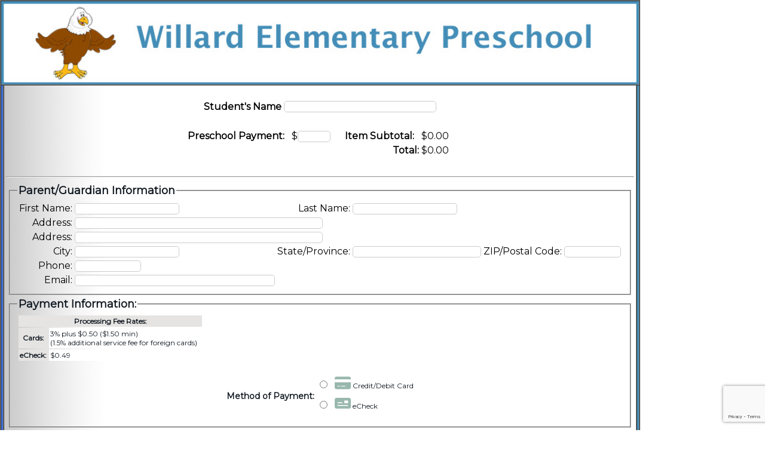

--- FILE ---
content_type: text/html; charset=UTF-8
request_url: https://secureinstantpayments.com/sip/cart/event.php?EID=3967
body_size: 7238
content:
<!DOCTYPE html>
      <html><head>
      <!--
      // ===================================================================
        // Copyright (c) 2006-2026 CORE Business Technologies - All rights reserved
      // ===================================================================
      -->
        <meta name="robots" content="noindex">
        <meta http-equiv="Content-Type" content="text/html; charset=UTF-8" />
        <meta id="meta" name="viewport" content="width=device-width, initial-scale=1.0" />
        <link rel="apple-touch-icon" href="https://secureinstantpayments.com/sip/client.Instant/images/CoreIcon.jpg" />
        <meta name="desription" content="Online ACH & card payment system" />
        <meta name="keywords" content="payments, online payments, ACH, card, banking,
          bill pay, payroll, event pay, event registration, payment gateway, accept online payments,
          merchant, merchant services, internet merchant, card services, echeck,
           Mastercard, Visa, Discover, citation, tickets, court fees, property tax payments" />
        <meta name="google-translate-customization" content="890cba5a9b837d62-243c0ea404fecc30-gb36acc43a91a9deb-19" />
        <meta name="Expires" content="tue, 01 Jun 2010" />
        <meta http-equiv="pragma" content="no-cache" />
        <link rel="stylesheet" href="https://secureinstantpayments.com/php_utils/jquery/jquery-ui-1.13.2/jquery-ui.min.css">
        <link rel="stylesheet" href="https://secureinstantpayments.com/php_utils/font-awesome.6.4.0/css/fontawesome.min.css">
        <link rel="stylesheet" href="https://secureinstantpayments.com/php_utils/font-awesome.6.4.0/css/brands.min.css">
        <link rel="stylesheet" href="https://secureinstantpayments.com/php_utils/font-awesome.6.4.0/css/solid.min.css">
        <link rel="preconnect" href="https://fonts.googleapis.com">
        <link rel="preconnect" href="https://fonts.gstatic.com" crossorigin>
        <link href="https://fonts.googleapis.com/css2?family=Montserrat&display=swap" rel="stylesheet">
        <link rel="stylesheet" href="https://secureinstantpayments.com/php_utils/MaterialDesign-Webfont-master.1.9.32/css/materialdesignicons.min.css"><script src='https://www.google.com/recaptcha/api.js?32406128'></script>
        <script src='https://secureinstantpayments.com/php_utils/jquery/jquery-3.6.3.min.js?32406128'></script>
        <script src='https://secureinstantpayments.com/php_utils/jquery/jquery-ui-1.13.2/jquery-ui.min.js?32406128'></script>
        <script>
          var Site_URL  = 'https://secureinstantpayments.com';
          var SIPserver = 'SIPlive';
          var XDEBUG_SESSION_START = '0';
        </script>
        <script src='https://secureinstantpayments.com/sip/include/javascript/errors.js?32406128'></script>
<link rel=stylesheet type=text/css href='https://secureinstantpayments.com/sip/include/style/bootstrap_lite.min.css?Version=1768430945'><script src='https://secureinstantpayments.com/sip/include/javascript/bootstrap_lite.js?32406128'></script>
<script>
              window.onerror = function (errorMsg, url, lineNumber, column, errorObj)
              {
                var js_error =  'js_error: '    + errorMsg                  + '\n' +
                                'script: '      + url                       + '\n' +
                                'line.column: ' + lineNumber + '.' + column + '\n' +
                                'stackTrace: '  + errorObj;
                
                $.ajax({
                  type: 'POST',
                  url:  Site_URL + '/sip/ajax/js_error.ajax.php',
                  data: { js_error: js_error },
                });
                return true;
              }
            </script>
<title>Willard Elementary Preschool</title>
                    <link rel=stylesheet type=text/css href='https://secureinstantpayments.com/sip/include/style/sip.min.css?Version=1768430945'>
                    <link rel=stylesheet type=text/css href='https://secureinstantpayments.com/sip/include/style/sipbtn.min.css?Version=1768430946'>
<script src='https://secureinstantpayments.com/sip/include/javascript/timer.js?32406128'></script>
<script src='https://secureinstantpayments.com/php_utils/tigra_calendar/calendar_us.min.js?32406128'></script>
<link rel='stylesheet' href='https://secureinstantpayments.com/php_utils/tigra_calendar/calendar.css' />
<script src='https://secureinstantpayments.com/sip/include/javascript/js_functions.js?32406128'></script>
<script src='https://secureinstantpayments.com/sip/include/javascript/js_form_validator.js?32406128'></script>
<style type='text/css'>

  /* default classes for form_validator - can be overwritten later */
  .tfvHighlight
    {font-weight: normal; color: #CE0000;}
  .tfvNormal
    {font-weight: normal; color: #111921;}

</style>
<link rel=icon type='image/x-icon' href='https://secureinstantpayments.com/sip/client.Instant/images/favicon.ico' />
</head>


<body leftmargin=0 topmargin=0 rightmargin=0 bottommargin=0 marginwidth=0 marginheight=0>
<a name=page_top></a>
<table  width=10 border=0 cellpadding=0 cellspacing=0>
<tr>
            <td align=left width=99%>
              <table  width=10 border=0 cellpadding=0 cellspacing=0>
<tr>
              <td>
<noscript>
              <style type='text/css'>
                .pagecontainer {display:none;}
              </style>
            <div class='sip_TextErrorBig sip_top_line sip_bottom_line'><br>
                This site requires Javascript be enabled.<br>
                To continue, please enable Javascript by following instructions specific to the browser you are using.<br><br>
              </div>
            </noscript>
<script src='https://www.google.com/recaptcha/enterprise.js?render=6Le0F88jAAAAAHnsZLwz5s-493Pvrr-97w-99KpU'></script><script src='https://secureinstantpayments.com/sip/include/javascript/event.js?32406128'></script>
      <script>check_csrf_timeout('[base64]..')</script>
      <table border=1 cellpadding=0 cellspacing=0>
<tr style="background-color:#000000;"><td valign=top align=center colspan=3 width=950  style="background-color:#000000;"><img src="https://secureinstantpayments.com/upload/MID-3305/Willard Preschool_edited-1.jpg" width=950  border=0 alt='Willard Elementary Preschool' style='width:100%; min-width:500px;  display: block;' /></td></tr>
<tr><td valign=top align=center width=3  style="background-color:#3c6bd5;"><img src="https://secureinstantpayments.com/sip/images/blank.gif" width=3  style='display: block;' /></td><td valign=top align=center   style="background-image:url('https://secureinstantpayments.com/sip/images/paper/gradient_grey_x.gif'); background-repeat:repeat-y; background-color:#ffffff;">
      <table border=0>
<tr>
        <td align=center>
<form name=registration id=registration action='https://secureinstantpayments.com/sip/cart/event.php?EID=3967#Approve' method='POST'>
        <input type=hidden name=a            value='0'>
        <input type=hidden name=EID          value='-3967'>
        <input type=hidden name=Preview      value='0'>
        <input type=hidden name=Return_Page  value='https://secureinstantpayments.com'>
<table border=0>
<tr style='font-size:6px'>
          <td>&nbsp;</td>
          <td>&nbsp;</td>
          <td>&nbsp;</td>
          <td>&nbsp;</td>
          <td>&nbsp;</td>
          <td>&nbsp;</td>
          <td>&nbsp;</td>
        </tr>
<input type="hidden" name="CSRF" value="[base64].." /><tr>
                <td colspan=7 align=center>
                  <table border=0>
                    <tr><td valign=bottom align=right rowspan=2 nowrap=nowrap><font class=t_96907><b>Student's Name</b></font></td><td align=center nowrap=nowrap><font class=t_96907></font></td></tr>
              <tr>
<td><input type=text class='sip_login_input' autocomplete=off size=30 maxlength=50 id=Account_0 name=Account_0  value='' ></td>  </tr>
              </table>
            </td>
          </tr><tr>
                <td colspan=7>&nbsp;</td>
              </tr><tr>
                <td align=right nowrap=nowrap><font><b>Preschool Payment:</b> &nbsp; </font></td>
                <td nowrap=nowrap align=right><font>$<input type=text class='sip_login_input sip_text_right' autocomplete=off size=5 maxlength=10 id=FA_96911 name=FA_96911 value=''
                    onkeyup='eiid_update_totals(96911, this.value, 100.00, 0, 0, 0, 1, 0, 1, 1);'
                    onchange='eiid_update_totals(96911, this.value, 100.00, 0, 0, 0, 1, 0, 1, 0);' ></font></td><td align=right nowrap=nowrap colspan=2><font><input type=hidden name=FAQ_96911 value=1></font></td><td align=right nowrap=nowrap><font><b> &nbsp; Item Subtotal:</b> &nbsp; </font></td>
              <td nowrap=nowrap><font><div class='sip_text_right' id=FAS_96911 name=FAS_96911 >$0.00</div></font></td>
              <td width=25%><font><div class='sip_text_right'></div></font></td>
            </tr><tr>
                  <td colspan=5 align=right><font><b>Total:</b></font></td>
                  <td><font><div class='sip_text_right' id=Total>$0.00</div></font></td>
                  <td width=25%><input type=hidden id=TMin name=TMin value=0.01></td>
                </tr><tr>
                <td colspan=7>&nbsp;</td>
              </tr></table>
              <hr>
              <table border=0 width=100%><tr>
                  <td colspan=7>
                    <fieldset>
                      <legend><font><font size=+1>Parent/Guardian Information</font></font></legend>
                      <table border=0><tr>
                    <td align=right nowrap=nowrap><font class='tUFName'>First Name:</font></td>
                    <td><input type=text class='sip_login_input' id=UFName name=UFName size=20 maxlength=50 value='' ></td>
                    <td align=right nowrap=nowrap><font class='tULName'>Last Name:</font></td>
                    <td><input type=text class='sip_login_input' id=ULName name=ULName size=20 maxlength=50 value='' ></td>
                  </tr><tr>
                    <td align=right><font class='tAddr1'>Address:</font></td>
                    <td colspan=3><input type=text class='sip_login_input' id=UAddr1 name=UAddr1 size=50 maxlength=50 value='' ></td>
                  </tr>
                  <tr>
                    <td align=right nowrap=nowrap><font class='tAddr2'>Address:</font></td>
                    <td colspan=3><input type=text class='sip_login_input' id=UAddr2 name=UAddr2 size=50 maxlength=50 value='' ></td>
                  </tr>
                  <tr>
                    <td align=right><font class='tUCity'>City:</font></td>
                    <td><input type=text class='sip_login_input' id=UCity name=UCity size=20 maxlength=50 value='' ></td>
                    <td align=right><font class='tUState'>State/Province:</font></td>
                    <td nowrap=nowrap>
                      <input type=text class='sip_login_input' id=UState name=UState size=25 maxlength=20  value='' >
                      <font class='tUZip'>ZIP/Postal Code:</font>
                      <input type=text class='sip_login_input' id=UZip name=UZip size=10 maxlength=15 value='' ></td>
                  </tr><tr>
                      <td align=right><font class='tUPhone'>Phone:</font></td>
                      <td><input type=text class='sip_login_input' id=UPhone name=UPhone size=12 maxlength=15 value='' ></td>
                    </tr><tr>
                      <td align=right><font class='tUEmail'>Email:</font></td>
                      <td>
                        <input type=text class='sip_login_input' id=UEmail name=UEmail size=40 maxlength=50 value='' onchange="event_check_mx();" >
                        <input type=hidden id=checkedEmail value=0>
                      </td>
                    </tr>  </table>
                </fieldset>
              </td>
            </tr><tr>
                <td colspan=7>
                  <fieldset class='payment_block'>
                    <legend><font><font size=+1>Payment Information:</font></font></legend>
                        <script src='https://secureinstantpayments.com/php_utils/iframe-resizer/js/iframeResizer.min.js?32406128'></script>
    <script src='https://secureinstantpayments.com/sip/include/javascript/payment_iframe.js?32406128'></script>
    <script>
      $(document).ready(function() {
        show_iframe('https://secureinstantpayments.com/sip/payment_iframe.php?m=3305&Type=CC&CSRF=[base64].', 'https://secureinstantpayments.com/sip/payment_iframe.php?m=3305&Type=ACH&CSRF=[base64].');
      });
    </script>

    <input type='hidden' id='Token' name='Token'  value=''>
    <input type='hidden' id='payment_iframe_csrf' value='[base64].'>
    <input type='hidden' id='payment_iframe_mid'  value='3305'>

    <div class='row card bg-light text-dark'>
                <div class='card-body'>
        <div class='col-12'>
          <div class='row sip_padding_bottom_sm justify-content-center'>
            <div id='convenienceTable' class='col-auto text-center'>
              <div class='table-responsive'><table class='sip_Text11 table' cellpadding=2><tr><td class='sip_Text11b' bgcolor='#E5E4E2' align=center colspan=3>Processing Fee Rates:</td></tr><tr><td class='sip_Text11b' bgcolor='#E5E4E2' align=center>Cards:</td><td valign=top bgcolor=#FFFFFF nowrap=nowrap>3% plus $0.50 ($1.50 min)<br>(1.5% additional service fee for foreign cards)</td><td bgcolor=#FFFFFF align=right valign=top nowrap=nowrap></td></tr><tr><td class='sip_Text11b' bgcolor='#E5E4E2' align=center>eCheck:</td><td valign=top bgcolor=#FFFFFF nowrap=nowrap>$0.49</td><td bgcolor=#FFFFFF align=right valign=top nowrap=nowrap></td></tr></table></div>            </div>
          </div>


                                <table id='select_payment_method_div' class='sip_padding_top_sm sip_center_table'>
              <tr>
                <td class='sip_BoldText sip_text_right'>
                  Method of Payment:
                </td>
                <td class='sip_Text11 text-start'>
                  <div class='sip_pointer sip_padding_bottom_sm'  onclick="document.getElementById('pay_method_cc').checked=true; select_payment_method();"><input type=radio id='pay_method_cc' name='payment_method' value='card' onchange='select_payment_method();' > &nbsp; <i class='far fa-credit-card fa-2x sip_green' aria-hidden='true'></i> Credit/Debit Card </div>
                  <div class='sip_pointer sip_padding_bottom_sm' onclick="document.getElementById('pay_method_ach').checked=true; select_payment_method();"><input type=radio id='pay_method_ach' name='payment_method' value='ach' onchange='select_payment_method();' > &nbsp; <i class='far fa-money-check fa-2x sip_green' aria-hidden='true'></i> eCheck</div>
                                    <input type='hidden' id='frameChoice' value=''>
                </td>
              </tr>
                              <tr>
                  <td colspan=2 class='text-center'>
                    <span id='update_name_in_iframe' class='btn btn-outline-secondary btn-sm sip_pointer sip_hidden' onclick='post_name_to_iframe();'><i class='far fa-square-pen'></i>&nbsp;Update Name from Above</span>
                  </td>
                </tr>
                          </table>
          
          <div id='payment_iframe_div'></div>

          <div class='sip_hidden' id='known_payment_method'>

                                      <table class='sip_center_table'>
                <tr id='bank_info'>
                  <td>
                    <table class='table'>
                      <tr>
                        <td class='sip_BoldText sip_text_right'>Name on Account:</td>
                        <td id='bank_info_name'></td>
                      </tr>
                      <tr>
                        <td class='sip_BoldText sip_text_right'>Routing Number:</td>
                        <td id='bank_info_aba'></td>
                      </tr>
                      <tr>
                        <td class='sip_BoldText sip_text_right'>Account Number:</td>
                        <td id='bank_info_account'></td>
                      </tr>
                      <tr>
                        <td class='sip_BoldText sip_text_right' valign='top'>Institution:</td>
                        <td id='bank_info_bank'></td>
                      </tr>
                    </table>
                  </td>
                </tr>

                <tr id='card_info'>
                  <td>
                    <table class='table'>
                      <tr>
                        <td class='sip_BoldText sip_text_right'>Name on Card:</td>
                        <td id='card_info_name'></td>
                      </tr>
                      <tr>
                        <td class='sip_BoldText sip_text_right'>Account Number:</td>
                        <td id='card_info_account'></td>
                      </tr>
                      <tr>
                        <td class='sip_BoldText sip_text_right'>Expiration Date:</td>
                        <td id='card_info_exp'></td>
                      </tr>
                      <tr>
                        <td  id='card_info_street_div' class='sip_BoldText sip_text_right'>Billing Street Address:</td>
                        <td id='card_info_street'></td>
                      </tr>
                      <tr>
                        <td  id='card_info_zip_div' class='sip_BoldText sip_text_right'>Billing ZIP/Postal Code:</td>
                        <td id='card_info_zip'></td>
                      </tr>
                    </table>
                  </td>
                </tr>

                <tr id='emv_info'>
                  <td>Payment method will be collected on external device</td>
                </tr>

                <tr>
                  <td>
                    <span id='change_payment_method' class='btn btn-outline-secondary btn-sm sip_pointer ' onclick='change_payment_method();'><i class='far fa-square-pen'></i>&nbsp;Change Payment Method</span>
                  </td>
                </tr>
              </table>
                      </div>
        </div>
      </div>
    </div>
  </fieldset>
            </td>
          </tr><tr><td align=center colspan=7>
<a name=Approve></a>
            <tr>
              <td align=center colspan=7>
<input id='ContinuePaymentIframeBtn' type=submit name=Submit value=Continue class='sip_btn sip_btn_success' onclick='return e_validate_all(1,0)'>
            <span id='event_continue_spinner' class='sip_hidden'>Submitting ... <i class='fas fa-spinner fa-pulse fa-fw fa-3x sip_core_blue' style='font-size: 1.4em;'></i></span>
            <button class='sip_btn sip_btn_secondary' name=Cancel value=1>Cancel</button>
<font><fieldset class='validate_form_comment'></fieldset></font>
<input type=text name='CheckAVSFlag' value='yes' autocomplete='false' class='sip_hidden'>
          <input type=text name='CardAddr'     value=''    autocomplete='false' class='sip_hidden'></td>
      </tr>
    </table>
  <script>
  $(document).ready(function()
  {
  disp_dependant_elements(96911, 0, 1);
  });

  // force validation of all required fields
  function e_validate_all(comments, load)
  {
    var continueBtn     = $('#ContinuePaymentIframeBtn');
    var continueSpinner = $('#event_continue_spinner');
    if (!load)
      clear_validate_comment();
    if (comments > 0)
    {
      show_loader();
      continueBtn.hide();
      continueSpinner.show();
    }
    var refund_page = false;
    var msg  = '';
    var f    = '';
    var t    = document.getElementById("Total");
    var d    = document.getElementById("DiscountT");
    var tmin = document.getElementById("TMin");

    tv    = (t)    ? get_float(t.innerHTML) : 0.0;
    dv    = (d)    ? get_float(d.innerHTML) : 0.0;
    tvmin = (tmin) ? get_float(tmin.value)  : 0.0;

   if (!validateFF_alphanum('Account_0', 'font.t_96907', 1, 100)) f += 'Account_0' + '|';
if (!validateFF_alphanum('UOName','font.tUOName',0,50)) f += 'UOName' + '|';
                              if (!validateFF_alphanum('UFName','font.tUFName',1,50)) f += 'UFName' + '|';
                              if (!validateFF_alphanum('ULName','font.tULName',1,50)) f += 'ULName' + '|';
                              if (!validateFF_alphanum('UAddr1','font.tAddr1', 0,50)) f += 'UAddr1' + '|';
                              if (!validateFF_alphanum('UAddr2','font.tAddr2',                  0    ,50)) f += 'UAddr2' + '|';
                              if (!validateFF_alphanum('UCity', 'font.tUCity', 0,50)) f += 'UCity'  + '|';
                              if (!validateFF_alphanum('UState','font.tUState',0,20)) f += 'UState' + '|';
                              if (!validateFF_alphanum('UZip',  'font.tUZip',  0,15)) f += 'UZip'   + '|';
                              if (!validateFF_phone(   'UPhone','font.tUPhone',0,15)) f += 'UPhone' + '|';
                              if (!validateFF_email(   'UEmail','font.tUEmail',0,50)) f += 'UEmail' + '|';
{
                              if (tv <= 0)
                              {
                                if (0 && (tv == 0) && (dv < 0))
                                  refund_page = true;
                                else if (tvmin > 0)
                                  msg = 'No items selected for purchase.';
                              }
                              var atmin = ((tv != 0) || (dv < 0)) ? 1 : 0;  // no payment required
                              if (atmin == 0)  // no payment required
                              {
                                $('fieldset.payment_block').hide();
                              }
                              else  // payment required
                              {
                                $('fieldset.payment_block').show();
                                if ($('#Token').val() == '')
                                {
                                  show_validate_comment('You must enter a payment method.');
                                  f += 'Token|';
                                }
                              }
                            }

    if ((f.length == 0) && (tv < tvmin) && !refund_page)
    {
      msg = 'Purchase total must be greater than $' + (tvmin - 0.01);
      f = 'bad';
    }
    if (f.length > 0)
    {
      var p = f.indexOf('|');
      if (p > 0) f = f.substr(0,p)
      var ff = document.getElementById(f);
      if ((comments > 0) && ff)
        ff.focus();
    }

    var collectToken = ((tv != 0.0) || (dv < 0.0) || tvmin > 0.0);
    if ($('#UEmail').length)
    {
      var emailCheck = $('#checkedEmail').val();
      if (emailCheck == '-2') // We are working on getting the token so let's wait and try to submit again
      {
        if (f.length == 0) // Everything validated to let's check the email and wait if the ajax hasn't finished
        {
          setTimeout(function () { e_validate_all(comments, load); }, 500);
          return false;
        }
      }
      else if (emailCheck == -1)
      {
        f   = 'bad';
        msg = 'The email you entered is invalid. Please correct it before continuing';
      }
      else if (!collectToken && (f.length == 0) && (emailCheck == 1) && (comments > 0)) // We need to submit the form if we are not collect a token
      {
        $('<input type="hidden">').attr({
            name: 'Submit',
            value: 'Continue',
        }).appendTo('form');
        document.registration.submit();
      }
    }

    if ((f.length == 0) && collectToken) // Everything validated to let's get a payment token if a payment is needed
    {
      if ($('#Token').val() == '')
      {
        show_validate_comment('You must enter a payment method.');
        f += 'Token|';
      }
      else if (comments > 0)// We got a valid token so let's submit the form
      {
        $('<input type="hidden">').attr({
            name: 'Submit',
            value: 'Continue',
        }).appendTo('form');
        document.registration.submit();
      }
    }

    if (comments > 0) show_validate_comment(msg);
    //else         clear_validate_comment();
    if (f.length != 0)
    {
      hide_loader();
      if (!collectToken || ($('#Token').val() != ''))
        continueBtn.show();
      else
        continueBtn.hide();
      continueSpinner.hide();
    }
    return (f.length == 0);
  }

  </script>
  </form>
    </td>
  </tr>
</table>
      </td><td valign=top align=center width=3  style="background-color:#448eb8;"><img src="https://secureinstantpayments.com/sip/images/blank.gif" width=3  style='display: block;' /></td></tr>

</table>
</td></tr>
<tr class='sip_footer_bg'><td colspan=3 align=center><table class='sip_footer_bg' border=0 cellpadding=5 cellspacing=5>
              <tr class='sip_TextFoot'>
                <td align=center colspan=2>
                  <img class='img-rounded' src='https://secureinstantpayments.com/sip/client.Instant/images/CoreLogoFadeBlue.png'>
                </td>
              </tr>
              <tr class='sip_TextFoot'>
                <td align=center nowrap=nowrap colspan=2>
 <a title='(L.?) 0s'>CORE Payments</a>
 &copy; 2026 <a href='https://corebt.com'>CORE Business Technologies</a>. All rights reserved.<br>

 ~ <a href='https://www.corebt.com/our-solutions'>Our Solutions</a> ~
                <a href='https://www.corebt.com/privacy-policy'>Privacy Policy</a> ~
                <a href='https://secureinstantpayments.com/sip/help'>Contact Us</a> ~ <br>CORE Payments Version 5.0.159; (API: 2.22)</td>
              </tr>
              <tr class='sip_TextFoot'>
                <td align=center valign=middle nowrap=nowrap><a href='https://rsisecurity.com/certificate/secureinstantpayments/' title='PCI ASV Certified'><img src='https://secureinstantpayments.com/sip/images/RSI PCI ASV certification logo.png' alt='RSI Security' border='0'></a></td>
                <td align=center valign=middle nowrap=nowrap><a href='https://secureinstantpayments.com/sip/help?m=3305&a=0'>
      <img style='border:0px' src='https://secureinstantpayments.com/sip/images/chat.gif' alt='Get Help'></a>
</td>
              </tr>
            </table>
</td></tr>
</table>
      </td></tr>
</table>
<br>&nbsp;</body>
</html>


--- FILE ---
content_type: text/html; charset=UTF-8
request_url: https://secureinstantpayments.com/sip/payment_iframe.php?m=3305&Type=CC&CSRF=7rTBffAuEoUweoB3hZcAow0vbuXAmGUUmxgHg6w12amXAjb7exbZokE-zGfqrgBPtbr_3TYgNsH52jiIbL_nsXbnQSj_iQCxaB6QcC0EF9t9cz5aR--5POvK1snE-5GRzDh3nwV9NHbZ5f41Ypnac15znQoKvNxSYs977QhhIGVFQ97SDO__bUbgcU395gG1_uZMJNg_ZClP1ezbAsHUDNaSIa-E9hm_fAyrqkzB-OWg.
body_size: 3285
content:
<!DOCTYPE html>
        <html><head>
        <!--
        // ===================================================================
        // Copyright (c) 2006-2026 CORE Business Technologies - All rights reserved
        // ===================================================================
        -->
          <meta name="robots" content="noindex">
          <meta http-equiv="Content-Type" content="text/html; charset=UTF-8" />
          <meta id="meta" name="viewport" content="width=device-width, initial-scale=1.0" />
          <link rel="apple-touch-icon" href="https://secureinstantpayments.com/sip/client.Instant/images/CoreIcon.jpg" />
          <meta name="desription" content="Online ACH & card payment system" />
          <meta name="keywords" content="payments, online payments, ACH, card, banking,
            bill pay, payroll, event pay, event registration, payment gateway, accept online payments,
            merchant, merchant services, internet merchant, card services, echeck,
             Mastercard, Visa, Discover, citation, tickets, court fees, property tax payments" />
          <meta name="google-translate-customization" content="890cba5a9b837d62-243c0ea404fecc30-gb36acc43a91a9deb-19" />
          <link rel="stylesheet" href="https://secureinstantpayments.com/php_utils/jquery/jquery-ui-1.13.2/jquery-ui.min.css">
          <link rel="stylesheet" href="https://secureinstantpayments.com/php_utils/font-awesome.6.4.0/css/fontawesome.min.css">
          <link rel="stylesheet" href="https://secureinstantpayments.com/php_utils/font-awesome.6.4.0/css/brands.min.css">
          <link rel="stylesheet" href="https://secureinstantpayments.com/php_utils/font-awesome.6.4.0/css/solid.min.css">
          <link rel="preconnect" href="https://fonts.googleapis.com">
          <link rel="preconnect" href="https://fonts.gstatic.com" crossorigin>
          <link href="https://fonts.googleapis.com/css2?family=Montserrat&display=swap" rel="stylesheet">
          <link rel="stylesheet" href="https://secureinstantpayments.com/php_utils/MaterialDesign-Webfont-master.1.9.32/css/materialdesignicons.min.css"><link rel='stylesheet' href='https://secureinstantpayments.com/php_utils/bootstrap/bootstrap-5.3.8/css/bootstrap.min.css?32406128'>
                        <script src='https://secureinstantpayments.com/php_utils/bootstrap/bootstrap-5.3.8/js/bootstrap.bundle.min.js?32406128'></script><script src='https://www.google.com/recaptcha/api.js?32406128'></script>
          <script src='https://secureinstantpayments.com/php_utils/jquery/jquery-3.6.3.min.js?32406128'></script>
          <script src='https://secureinstantpayments.com/php_utils/jquery/jquery-ui-1.13.2/jquery-ui.min.js?32406128'></script>
          <script src='https://secureinstantpayments.com/sip/include/javascript/errors.js?32406128'></script>
          <script src='https://secureinstantpayments.com/php_utils/bootstrap/bootstrap-5.3.8/js/popper.min.js?32406128'></script>
          <script src='https://secureinstantpayments.com/php_utils/bootstrap/bootstrap-5.3.8/js/bootstrap.min.js?32406128'></script>
          <script>
            var Site_URL  = 'https://secureinstantpayments.com';
            var SIPserver = 'SIPlive';
            var XDEBUG_SESSION_START = '0';
          </script>
<script>
              window.onerror = function (errorMsg, url, lineNumber, column, errorObj)
              {
                var js_error =  'js_error: '    + errorMsg                  + '\n' +
                                'script: '      + url                       + '\n' +
                                'line.column: ' + lineNumber + '.' + column + '\n' +
                                'stackTrace: '  + errorObj;
                
                $.ajax({
                  type: 'POST',
                  url:  Site_URL + '/sip/ajax/js_error.ajax.php',
                  data: { js_error: js_error },
                });
                return true;
              }
            </script>
<title>Willard Elementary Preschool</title>
                      <link rel=stylesheet href='https://secureinstantpayments.com/sip/include/style/sip.min.css?Version=1768430945'>
                      <link rel=stylesheet href='https://secureinstantpayments.com/sip/include/style/sipbtn.min.css?Version=1768430946'>
                      
<script src='https://secureinstantpayments.com/sip/include/javascript/timer.js?32406128'></script>
<script src='https://secureinstantpayments.com/php_utils/tigra_calendar/calendar_us.min.js?32406128'></script>
<link rel='stylesheet' href='https://secureinstantpayments.com/php_utils/tigra_calendar/calendar.css' />
<script src='https://secureinstantpayments.com/sip/include/javascript/js_functions.js?32406128'></script>
<link rel=icon type='image/x-icon' href='https://secureinstantpayments.com/sip/client.Instant/images/favicon.ico' />
</head>


<body>
<div id=main class=' container-fluid'>
<script>
              popup_msg('Error',   "");
              popup_msg('Warning', "");
            </script>
<div class='col-sm-12 '>
              <div>
<div class='row'>
                <div class='col-sm-12'>
<noscript>
                <style type='text/css'>
                  .pagecontainer {display:none;}
                </style>
              <div class='sip_TextErrorBig sip_top_line sip_bottom_line'><br>
                  This site requires Javascript be enabled.<br>
                  To continue, please enable Javascript by following instructions specific to the browser you are using.<br><br>
                </div>
              </noscript>
              <div class='pagecontainer container-fluid'>
                <a id=page_top></a>
<script src='https://secureinstantpayments.com/sip/include/javascript/data_modal.js?32406128'></script>
          <div id='DataModal' class='sip_modal'>
            <div class='sip_modal_content_min_height sip_animate sip_ivr_log_modal sip_width_100'>
              <span class='sip_modal_close sip_padding_top_sm' onclick='closeDataModal();'> &nbsp; &times; &nbsp; </span>
              <div class='row'>
                <div class='col-1'></div>
                <div class='col-10 h2 text-center' id='DataModalTitle'>
                </div>
                <div class='col-1'></div>
              </div>
              <div class='row'>
                <div class='col-12'>
                  <div class='row sip_height_80p'>
                    <div class='col-12' id='DataModalInner'>
                    </div>
                  </div>
                </div>
              </div>
            </div>
          </div>
  <script src='https://secureinstantpayments.com/php_utils/iframe-resizer/js/iframeResizer.contentWindow.min.js?32406128'></script>
  <script src='https://secureinstantpayments.com/sip/include/javascript/payment_iframe.js?32406128'></script>

  <script>
    $(document).ready(function() {
      document.body.style.background = 'none';
    });

    window.addEventListener('message', function(e) {
      var key     = e.message ? 'message' : 'data';
      var message = e[key];
      if (typeof(message) != 'string')
      {
        if ("type" in message)
        {
          if      (message.type == 'card') show_card_input();
          else if (message.type == 'ach')  show_ach_input();
        }
        else if ("fullname" in message)
        {
          $('#bank_name').val(message.fullname);
          $('#card_name').val(message.fullname);
        }
      }
    });
  </script>

  
      <div class='row' id='card_block'>
      <div class='col-sm-12'>

        <div class='row sip_Text11'>
          <div class='col-lg-4 col-sm-5 sip_BoldText text-start text-sm-end sip_input_large_match_no_small'>
            Card Number: &nbsp;<i data-bs-toggle='tooltip' data-bs-placement='bottom'  title='Type number or swipe with cursor in this empty field' class='sip_info_icon far fa-circle-question'></i>
          </div>
          <div class='sip_Text11 col-lg-6 col-sm-7 offset-sm-0 offset-1'>
          <input type=hidden class='card_block_holder_class' id='card_mag_holder' value=0>
          <input type=text class='sip_Text11 sip_input_large_100 card_block_holder_class' id='card_number' maxlength=300 autocomplete=off onblur="this.type='password';" onfocus="this.type='text';" onkeyup="key_up_card()" onkeydown="key_down_card()" onchange="verify_card_number()">
            <span id='card_flag'></span>
            <span>
              <i id='visa_img' class='fab fa-cc-visa       fa-2x sip_cc_visa'></i>
              <i id='mc_img'   class='fab fa-cc-mastercard fa-2x sip_cc_mc  '></i>
              <i id='disc_img' class='fab fa-cc-discover   fa-2x sip_cc_disc'></i>
                          </span>
          </div>
        </div>

        <div class='row sip_Text11 sip_padding_top_xs'>
          <div class='col-lg-4 col-sm-5 d-none d-sm-block text-end sip_BoldText sip_input_large_match'>Expiration:</div>
          <div class='sip_Text11 col-lg-6 col-sm-7'>
            <div class='row'>
              <div class='col-7'>
                <span class='sip_BoldText d-sm-none'>Expiration:</span>
                <span class='text-nowrap'>
                  <span class='d-inline d-sm-none'>&nbsp; &nbsp; &nbsp; &nbsp;</span>
                <select class='sip_Text11 sip_input_large card_block_holder_class' id='card_month' onchange='verify_expire(false);'>
                    <option value='' selected disabled></option>
<option value=01>01</option>
<option value=02>02</option>
<option value=03>03</option>
<option value=04>04</option>
<option value=05>05</option>
<option value=06>06</option>
<option value=07>07</option>
<option value=08>08</option>
<option value=09>09</option>
<option value=10>10</option>
<option value=11>11</option>
<option value=12>12</option>
                  </select>
                  <big>/</big>
                  <select class='sip_Text11 sip_input_large card_block_holder_class' id='card_year' onchange='verify_expire(false);'>
                    <option value='' selected disabled></option>
<option value=2026>2026</option>
<option value=2027>2027</option>
<option value=2028>2028</option>
<option value=2029>2029</option>
<option value=2030>2030</option>
<option value=2031>2031</option>
<option value=2032>2032</option>
<option value=2033>2033</option>
<option value=2034>2034</option>
<option value=2035>2035</option>
                  </select>
                <span>
              </div>
              <div class='col-5'>
                                  <span class='sip_BoldText text-end'>CVV: <a target='_blank' href='https://secureinstantpayments.com/sip/help/cvv.php'><i class='sip_info_icon far fa-circle-question'></i></a></span>
                    <span class='d-inline d-sm-none'><br>&nbsp; &nbsp; &nbsp; &nbsp;</span>
                <input type=text class='sip_Text11 sip_input_large card_block_holder_class' id='card_cvv' size=5 maxlength=3 autocomplete=off onblur="this.type='password';" onfocus="this.type='text';" onchange="verify_cvv(verify_card_number());">
                                </div>
              </div>
          </div>
        </div>

        <div class='row sip_Text11 sip_padding_top_xs'>
          <div class='col-lg-4 col-sm-5 sip_BoldText text-start text-sm-end sip_input_large_match_no_small'>
            Name on Card:
          </div>
          <div class='sip_Text11 col-lg-6 col-sm-7 offset-sm-0 offset-1'>
          <input type=text class='sip_input_large_100 sip_Text11 card_block_holder_class' maxlength=50 id='card_name' onchange="verify_text_input('card_name');">
          </div>
        </div>

        
                  <div class='row sip_Text11 sip_padding_top_xs'>
            <div class='col-lg-4 col-sm-5 sip_BoldText text-start text-sm-end sip_input_large_match_no_small'>
              Billing ZIP/Postal Code:
            </div>
            <div class='sip_Text11 col-lg-6 col-sm-7 offset-sm-0 offset-1'>
            <input type=text class='sip_Text11 sip_input_large_100 card_block_holder_class' maxlength=15 id='card_zip' onchange="verify_text_input('card_zip');">
            </div>
          </div>
              </div>
    </div>
  

  <div class='row sip_padding_top_sm'>
    <div class='col-lg-10 text-end'>
      <input id='token_key' type=hidden value='ew4bVQhSK9XWbFdpBCdC7kLdmB3tSj'>
      <button id='payment_next' class=' sip_btn sip_btn_success sip_btn_lg' onclick='validate_get_token();'>Confirm Payment Method</button>
    </div>
    <div class='col-lg-2'></div>
  </div>

  <div id='payment_error_div' class='row sip_padding_top_sm'>
    <div class='col-lg-4 col-sm-5'></div>
    <div class='col-lg-6 col-sm-7 offset-sm-0 offset-1'>
      <div id='payment_error'></div>
    </div>
  </div>

  </div></div>
            </div></div><div id='extend_bottom_of_page' class=''>&nbsp;</div>
          </div>
        </body>
</html>


--- FILE ---
content_type: text/html; charset=UTF-8
request_url: https://secureinstantpayments.com/sip/payment_iframe.php?m=3305&Type=ACH&CSRF=78ety-QdUQtqxc-FaTo9fJ5D8du_QD9IfQHOZ1tZYKT8Zq1NTTOdaLY-1l568g3h5iISci61m1nBUkLL3UBNg1lvKUpQIzElpZHcL5BMtglp_D_8n5AWnvK0fVemhBVpIrRh-Tjyx6c0vNyOgeWChdiRp-ZKppyZMiRF2TphipVqIsVK_myENV9JMfI6zx8dgwp8ZzU7R6p-tTEFkCKqUkrMLUGUlNl9irWgBWsP2k94.
body_size: 3031
content:
<!DOCTYPE html>
        <html><head>
        <!--
        // ===================================================================
        // Copyright (c) 2006-2026 CORE Business Technologies - All rights reserved
        // ===================================================================
        -->
          <meta name="robots" content="noindex">
          <meta http-equiv="Content-Type" content="text/html; charset=UTF-8" />
          <meta id="meta" name="viewport" content="width=device-width, initial-scale=1.0" />
          <link rel="apple-touch-icon" href="https://secureinstantpayments.com/sip/client.Instant/images/CoreIcon.jpg" />
          <meta name="desription" content="Online ACH & card payment system" />
          <meta name="keywords" content="payments, online payments, ACH, card, banking,
            bill pay, payroll, event pay, event registration, payment gateway, accept online payments,
            merchant, merchant services, internet merchant, card services, echeck,
             Mastercard, Visa, Discover, citation, tickets, court fees, property tax payments" />
          <meta name="google-translate-customization" content="890cba5a9b837d62-243c0ea404fecc30-gb36acc43a91a9deb-19" />
          <link rel="stylesheet" href="https://secureinstantpayments.com/php_utils/jquery/jquery-ui-1.13.2/jquery-ui.min.css">
          <link rel="stylesheet" href="https://secureinstantpayments.com/php_utils/font-awesome.6.4.0/css/fontawesome.min.css">
          <link rel="stylesheet" href="https://secureinstantpayments.com/php_utils/font-awesome.6.4.0/css/brands.min.css">
          <link rel="stylesheet" href="https://secureinstantpayments.com/php_utils/font-awesome.6.4.0/css/solid.min.css">
          <link rel="preconnect" href="https://fonts.googleapis.com">
          <link rel="preconnect" href="https://fonts.gstatic.com" crossorigin>
          <link href="https://fonts.googleapis.com/css2?family=Montserrat&display=swap" rel="stylesheet">
          <link rel="stylesheet" href="https://secureinstantpayments.com/php_utils/MaterialDesign-Webfont-master.1.9.32/css/materialdesignicons.min.css"><link rel='stylesheet' href='https://secureinstantpayments.com/php_utils/bootstrap/bootstrap-5.3.8/css/bootstrap.min.css?32406128'>
                        <script src='https://secureinstantpayments.com/php_utils/bootstrap/bootstrap-5.3.8/js/bootstrap.bundle.min.js?32406128'></script><script src='https://www.google.com/recaptcha/api.js?32406128'></script>
          <script src='https://secureinstantpayments.com/php_utils/jquery/jquery-3.6.3.min.js?32406128'></script>
          <script src='https://secureinstantpayments.com/php_utils/jquery/jquery-ui-1.13.2/jquery-ui.min.js?32406128'></script>
          <script src='https://secureinstantpayments.com/sip/include/javascript/errors.js?32406128'></script>
          <script src='https://secureinstantpayments.com/php_utils/bootstrap/bootstrap-5.3.8/js/popper.min.js?32406128'></script>
          <script src='https://secureinstantpayments.com/php_utils/bootstrap/bootstrap-5.3.8/js/bootstrap.min.js?32406128'></script>
          <script>
            var Site_URL  = 'https://secureinstantpayments.com';
            var SIPserver = 'SIPlive';
            var XDEBUG_SESSION_START = '0';
          </script>
<script>
              window.onerror = function (errorMsg, url, lineNumber, column, errorObj)
              {
                var js_error =  'js_error: '    + errorMsg                  + '\n' +
                                'script: '      + url                       + '\n' +
                                'line.column: ' + lineNumber + '.' + column + '\n' +
                                'stackTrace: '  + errorObj;
                
                $.ajax({
                  type: 'POST',
                  url:  Site_URL + '/sip/ajax/js_error.ajax.php',
                  data: { js_error: js_error },
                });
                return true;
              }
            </script>
<title>Willard Elementary Preschool</title>
                      <link rel=stylesheet href='https://secureinstantpayments.com/sip/include/style/sip.min.css?Version=1768430945'>
                      <link rel=stylesheet href='https://secureinstantpayments.com/sip/include/style/sipbtn.min.css?Version=1768430946'>
                      
<script src='https://secureinstantpayments.com/sip/include/javascript/timer.js?32406128'></script>
<script src='https://secureinstantpayments.com/php_utils/tigra_calendar/calendar_us.min.js?32406128'></script>
<link rel='stylesheet' href='https://secureinstantpayments.com/php_utils/tigra_calendar/calendar.css' />
<script src='https://secureinstantpayments.com/sip/include/javascript/js_functions.js?32406128'></script>
<link rel=icon type='image/x-icon' href='https://secureinstantpayments.com/sip/client.Instant/images/favicon.ico' />
</head>


<body>
<div id=main class=' container-fluid'>
<script>
              popup_msg('Error',   "");
              popup_msg('Warning', "");
            </script>
<div class='col-sm-12 '>
              <div>
<div class='row'>
                <div class='col-sm-12'>
<noscript>
                <style type='text/css'>
                  .pagecontainer {display:none;}
                </style>
              <div class='sip_TextErrorBig sip_top_line sip_bottom_line'><br>
                  This site requires Javascript be enabled.<br>
                  To continue, please enable Javascript by following instructions specific to the browser you are using.<br><br>
                </div>
              </noscript>
              <div class='pagecontainer container-fluid'>
                <a id=page_top></a>
<script src='https://secureinstantpayments.com/sip/include/javascript/data_modal.js?32406128'></script>
          <div id='DataModal' class='sip_modal'>
            <div class='sip_modal_content_min_height sip_animate sip_ivr_log_modal sip_width_100'>
              <span class='sip_modal_close sip_padding_top_sm' onclick='closeDataModal();'> &nbsp; &times; &nbsp; </span>
              <div class='row'>
                <div class='col-1'></div>
                <div class='col-10 h2 text-center' id='DataModalTitle'>
                </div>
                <div class='col-1'></div>
              </div>
              <div class='row'>
                <div class='col-12'>
                  <div class='row sip_height_80p'>
                    <div class='col-12' id='DataModalInner'>
                    </div>
                  </div>
                </div>
              </div>
            </div>
          </div>
  <script src='https://secureinstantpayments.com/php_utils/iframe-resizer/js/iframeResizer.contentWindow.min.js?32406128'></script>
  <script src='https://secureinstantpayments.com/sip/include/javascript/payment_iframe.js?32406128'></script>

  <script>
    $(document).ready(function() {
      document.body.style.background = 'none';
    });

    window.addEventListener('message', function(e) {
      var key     = e.message ? 'message' : 'data';
      var message = e[key];
      if (typeof(message) != 'string')
      {
        if ("type" in message)
        {
          if      (message.type == 'card') show_card_input();
          else if (message.type == 'ach')  show_ach_input();
        }
        else if ("fullname" in message)
        {
          $('#bank_name').val(message.fullname);
          $('#card_name').val(message.fullname);
        }
      }
    });
  </script>

      <div class='row' id='ach_type_block'>
      <div class='col-sm-12 sip_Text11'>
        <div class='row sip_padding_top_md'>
          <div class='col-lg-4 col-sm-5 sip_BoldText text-start text-sm-end'>
            Bank Account Type:
          </div>
          <div class='col-lg-6 col-sm-7 offset-sm-0 offset-1 sip_Text14'>
            <div class='text-nowrap sip_pointer sip_padding_bottom_sm' onclick="document.getElementById('personal_checking').checked=true; select_bank_type();">
              <input type='radio' id='personal_checking' name='bank_type' value='C' onchange='select_bank_type();'> &nbsp; Personal Checking
            </div>
            <div class='text-nowrap sip_pointer sip_padding_bottom_sm' onclick="document.getElementById('personal_saving').checked=true; select_bank_type();">
              <input type='radio' id='personal_saving'   name='bank_type' value='S' onchange='select_bank_type();'> &nbsp; Personal Savings
            </div>
            <div class='text-nowrap sip_pointer' onclick="document.getElementById('business_checking').checked=true; select_bank_type();">
              <input type='radio' id='business_checking' name='bank_type' value='B' onchange='select_bank_type();'> &nbsp; Business Checking
            </div>
          </div>
        </div>
      </div>
    </div>

    <div class='row sip_hidden' id='ach_block'>
      <div class='col-sm-12 sip_Text11'>
        <div class='row sip_padding_top_sm'>
          <div class='col-lg-4 col-sm-5 sip_BoldText text-start text-sm-end sip_input_large_match_no_small'>
            Account Holder Name:
          </div>
          <div class='sip_Text11 col-lg-6 col-sm-7 offset-sm-0 offset-1'>
          <input type=text class='sip_Text11 sip_input_large_100 ach_block_holder_class' maxlength=50 id='bank_name' onchange="verify_text_input('bank_name');">
          </div>
        </div>
        <div class='row sip_padding_top_sm'>
          <div class='col-lg-4 col-sm-5 sip_BoldText text-start text-sm-end sip_input_large_match_no_small'>
            Bank Routing Number:
          </div>

          <div class='sip_Text11 col-lg-6 col-sm-7 offset-sm-0 offset-1'>
            <div class='row'>
              <div class='col-12 sip_input_group'>
                <div class="sip_input_group_icon sip_Text30">&#9286;</div>
                <div class="sip_input_group_area">
                  <input type=text class='ach_block_holder_class' maxlength=9 placeholder='9 digits' id='bank_aba' onchange='check_aba(false);'>
                </div>
                <div class="sip_input_group_icon sip_Text30">&#9286;</div>
                <span class='sip_Text11b sip_pointer' onclick='open_check_image_modal()'>Where can I find this?</span>
                <input type=hidden id='bank_aba_validated' value=0>
              </div>
            </div>
          </div>
        </div>

        <div class='row sip_padding_top_sm'>
          <div class='col-lg-4 col-sm-5 sip_BoldText text-start text-sm-end sip_input_large_match_no_small'>
            Bank Account Number:
          </div>
          <div class='sip_Text11 col-lg-6 col-sm-7 offset-sm-0 offset-1'>
            <div class='row'>
              <div class='col-12 sip_input_group'>
                <div class="sip_input_group_area">
                  <input type=text class='ach_block_holder_class' maxlength=17 id='bank_account' autocomplete=off onchange='check_bank_match(false);' onblur="this.type='password';" onfocus="this.type='text';">
                </div>
                <div class="sip_input_group_icon sip_Text30">&#9288;</div>
                <span class='sip_Text11b sip_pointer' onclick='open_check_image_modal()'>Where can I find this?</span>
              </div>
            </div>
          </div>
        </div>
        <div class='row sip_padding_top_sm'>
          <div class='col-lg-4 col-sm-5 sip_BoldText text-start text-sm-end sip_input_large_match_no_small'>
            Confirm Bank Account Number:
          </div>
          <div class='sip_Text11 col-lg-6 col-sm-7 offset-sm-0 offset-1'>
            <div class='row'>
              <div class='col-12 sip_input_group'>
                <div class="sip_input_group_area">
                  <input type=text class='ach_block_holder_class' maxlength=17 id='bank_account_confirm' autocomplete=off onchange='check_bank_match(true);' onPaste='return false' onblur="this.type='password';" onfocus="this.type='text';">
                </div>
                <div class="sip_input_group_icon sip_Text30">&#9288;</div>
              </div>
            </div>
          </div>
        </div>
        <div class='row sip_padding_top_sm'>
          <div id='bank_title'   class='col-lg-4 col-sm-5 sip_BoldText text-start text-sm-end'></div>
          <div id='bank_address' class='sip_Text11 col-lg-6 col-sm-7 offset-sm-0 offset-1'></div>
        </div>
      </div>
    </div>
  
  

  <div class='row sip_padding_top_sm'>
    <div class='col-lg-10 text-end'>
      <input id='token_key' type=hidden value='ew4bVQhSK9XWbFdpBCdC7kLdmB3tSj'>
      <button id='payment_next' class='sip_hidden sip_btn sip_btn_success sip_btn_lg' onclick='validate_get_token();'>Confirm Payment Method</button>
    </div>
    <div class='col-lg-2'></div>
  </div>

  <div id='payment_error_div' class='row sip_padding_top_sm'>
    <div class='col-lg-4 col-sm-5'></div>
    <div class='col-lg-6 col-sm-7 offset-sm-0 offset-1'>
      <div id='payment_error'></div>
    </div>
  </div>

  </div></div>
            </div></div><div id='extend_bottom_of_page' class=''>&nbsp;</div>
          </div>
        </body>
</html>


--- FILE ---
content_type: text/html; charset=utf-8
request_url: https://www.google.com/recaptcha/enterprise/anchor?ar=1&k=6Le0F88jAAAAAHnsZLwz5s-493Pvrr-97w-99KpU&co=aHR0cHM6Ly9zZWN1cmVpbnN0YW50cGF5bWVudHMuY29tOjQ0Mw..&hl=en&v=PoyoqOPhxBO7pBk68S4YbpHZ&size=invisible&anchor-ms=20000&execute-ms=30000&cb=ovnzlvhd8ybx
body_size: 48751
content:
<!DOCTYPE HTML><html dir="ltr" lang="en"><head><meta http-equiv="Content-Type" content="text/html; charset=UTF-8">
<meta http-equiv="X-UA-Compatible" content="IE=edge">
<title>reCAPTCHA</title>
<style type="text/css">
/* cyrillic-ext */
@font-face {
  font-family: 'Roboto';
  font-style: normal;
  font-weight: 400;
  font-stretch: 100%;
  src: url(//fonts.gstatic.com/s/roboto/v48/KFO7CnqEu92Fr1ME7kSn66aGLdTylUAMa3GUBHMdazTgWw.woff2) format('woff2');
  unicode-range: U+0460-052F, U+1C80-1C8A, U+20B4, U+2DE0-2DFF, U+A640-A69F, U+FE2E-FE2F;
}
/* cyrillic */
@font-face {
  font-family: 'Roboto';
  font-style: normal;
  font-weight: 400;
  font-stretch: 100%;
  src: url(//fonts.gstatic.com/s/roboto/v48/KFO7CnqEu92Fr1ME7kSn66aGLdTylUAMa3iUBHMdazTgWw.woff2) format('woff2');
  unicode-range: U+0301, U+0400-045F, U+0490-0491, U+04B0-04B1, U+2116;
}
/* greek-ext */
@font-face {
  font-family: 'Roboto';
  font-style: normal;
  font-weight: 400;
  font-stretch: 100%;
  src: url(//fonts.gstatic.com/s/roboto/v48/KFO7CnqEu92Fr1ME7kSn66aGLdTylUAMa3CUBHMdazTgWw.woff2) format('woff2');
  unicode-range: U+1F00-1FFF;
}
/* greek */
@font-face {
  font-family: 'Roboto';
  font-style: normal;
  font-weight: 400;
  font-stretch: 100%;
  src: url(//fonts.gstatic.com/s/roboto/v48/KFO7CnqEu92Fr1ME7kSn66aGLdTylUAMa3-UBHMdazTgWw.woff2) format('woff2');
  unicode-range: U+0370-0377, U+037A-037F, U+0384-038A, U+038C, U+038E-03A1, U+03A3-03FF;
}
/* math */
@font-face {
  font-family: 'Roboto';
  font-style: normal;
  font-weight: 400;
  font-stretch: 100%;
  src: url(//fonts.gstatic.com/s/roboto/v48/KFO7CnqEu92Fr1ME7kSn66aGLdTylUAMawCUBHMdazTgWw.woff2) format('woff2');
  unicode-range: U+0302-0303, U+0305, U+0307-0308, U+0310, U+0312, U+0315, U+031A, U+0326-0327, U+032C, U+032F-0330, U+0332-0333, U+0338, U+033A, U+0346, U+034D, U+0391-03A1, U+03A3-03A9, U+03B1-03C9, U+03D1, U+03D5-03D6, U+03F0-03F1, U+03F4-03F5, U+2016-2017, U+2034-2038, U+203C, U+2040, U+2043, U+2047, U+2050, U+2057, U+205F, U+2070-2071, U+2074-208E, U+2090-209C, U+20D0-20DC, U+20E1, U+20E5-20EF, U+2100-2112, U+2114-2115, U+2117-2121, U+2123-214F, U+2190, U+2192, U+2194-21AE, U+21B0-21E5, U+21F1-21F2, U+21F4-2211, U+2213-2214, U+2216-22FF, U+2308-230B, U+2310, U+2319, U+231C-2321, U+2336-237A, U+237C, U+2395, U+239B-23B7, U+23D0, U+23DC-23E1, U+2474-2475, U+25AF, U+25B3, U+25B7, U+25BD, U+25C1, U+25CA, U+25CC, U+25FB, U+266D-266F, U+27C0-27FF, U+2900-2AFF, U+2B0E-2B11, U+2B30-2B4C, U+2BFE, U+3030, U+FF5B, U+FF5D, U+1D400-1D7FF, U+1EE00-1EEFF;
}
/* symbols */
@font-face {
  font-family: 'Roboto';
  font-style: normal;
  font-weight: 400;
  font-stretch: 100%;
  src: url(//fonts.gstatic.com/s/roboto/v48/KFO7CnqEu92Fr1ME7kSn66aGLdTylUAMaxKUBHMdazTgWw.woff2) format('woff2');
  unicode-range: U+0001-000C, U+000E-001F, U+007F-009F, U+20DD-20E0, U+20E2-20E4, U+2150-218F, U+2190, U+2192, U+2194-2199, U+21AF, U+21E6-21F0, U+21F3, U+2218-2219, U+2299, U+22C4-22C6, U+2300-243F, U+2440-244A, U+2460-24FF, U+25A0-27BF, U+2800-28FF, U+2921-2922, U+2981, U+29BF, U+29EB, U+2B00-2BFF, U+4DC0-4DFF, U+FFF9-FFFB, U+10140-1018E, U+10190-1019C, U+101A0, U+101D0-101FD, U+102E0-102FB, U+10E60-10E7E, U+1D2C0-1D2D3, U+1D2E0-1D37F, U+1F000-1F0FF, U+1F100-1F1AD, U+1F1E6-1F1FF, U+1F30D-1F30F, U+1F315, U+1F31C, U+1F31E, U+1F320-1F32C, U+1F336, U+1F378, U+1F37D, U+1F382, U+1F393-1F39F, U+1F3A7-1F3A8, U+1F3AC-1F3AF, U+1F3C2, U+1F3C4-1F3C6, U+1F3CA-1F3CE, U+1F3D4-1F3E0, U+1F3ED, U+1F3F1-1F3F3, U+1F3F5-1F3F7, U+1F408, U+1F415, U+1F41F, U+1F426, U+1F43F, U+1F441-1F442, U+1F444, U+1F446-1F449, U+1F44C-1F44E, U+1F453, U+1F46A, U+1F47D, U+1F4A3, U+1F4B0, U+1F4B3, U+1F4B9, U+1F4BB, U+1F4BF, U+1F4C8-1F4CB, U+1F4D6, U+1F4DA, U+1F4DF, U+1F4E3-1F4E6, U+1F4EA-1F4ED, U+1F4F7, U+1F4F9-1F4FB, U+1F4FD-1F4FE, U+1F503, U+1F507-1F50B, U+1F50D, U+1F512-1F513, U+1F53E-1F54A, U+1F54F-1F5FA, U+1F610, U+1F650-1F67F, U+1F687, U+1F68D, U+1F691, U+1F694, U+1F698, U+1F6AD, U+1F6B2, U+1F6B9-1F6BA, U+1F6BC, U+1F6C6-1F6CF, U+1F6D3-1F6D7, U+1F6E0-1F6EA, U+1F6F0-1F6F3, U+1F6F7-1F6FC, U+1F700-1F7FF, U+1F800-1F80B, U+1F810-1F847, U+1F850-1F859, U+1F860-1F887, U+1F890-1F8AD, U+1F8B0-1F8BB, U+1F8C0-1F8C1, U+1F900-1F90B, U+1F93B, U+1F946, U+1F984, U+1F996, U+1F9E9, U+1FA00-1FA6F, U+1FA70-1FA7C, U+1FA80-1FA89, U+1FA8F-1FAC6, U+1FACE-1FADC, U+1FADF-1FAE9, U+1FAF0-1FAF8, U+1FB00-1FBFF;
}
/* vietnamese */
@font-face {
  font-family: 'Roboto';
  font-style: normal;
  font-weight: 400;
  font-stretch: 100%;
  src: url(//fonts.gstatic.com/s/roboto/v48/KFO7CnqEu92Fr1ME7kSn66aGLdTylUAMa3OUBHMdazTgWw.woff2) format('woff2');
  unicode-range: U+0102-0103, U+0110-0111, U+0128-0129, U+0168-0169, U+01A0-01A1, U+01AF-01B0, U+0300-0301, U+0303-0304, U+0308-0309, U+0323, U+0329, U+1EA0-1EF9, U+20AB;
}
/* latin-ext */
@font-face {
  font-family: 'Roboto';
  font-style: normal;
  font-weight: 400;
  font-stretch: 100%;
  src: url(//fonts.gstatic.com/s/roboto/v48/KFO7CnqEu92Fr1ME7kSn66aGLdTylUAMa3KUBHMdazTgWw.woff2) format('woff2');
  unicode-range: U+0100-02BA, U+02BD-02C5, U+02C7-02CC, U+02CE-02D7, U+02DD-02FF, U+0304, U+0308, U+0329, U+1D00-1DBF, U+1E00-1E9F, U+1EF2-1EFF, U+2020, U+20A0-20AB, U+20AD-20C0, U+2113, U+2C60-2C7F, U+A720-A7FF;
}
/* latin */
@font-face {
  font-family: 'Roboto';
  font-style: normal;
  font-weight: 400;
  font-stretch: 100%;
  src: url(//fonts.gstatic.com/s/roboto/v48/KFO7CnqEu92Fr1ME7kSn66aGLdTylUAMa3yUBHMdazQ.woff2) format('woff2');
  unicode-range: U+0000-00FF, U+0131, U+0152-0153, U+02BB-02BC, U+02C6, U+02DA, U+02DC, U+0304, U+0308, U+0329, U+2000-206F, U+20AC, U+2122, U+2191, U+2193, U+2212, U+2215, U+FEFF, U+FFFD;
}
/* cyrillic-ext */
@font-face {
  font-family: 'Roboto';
  font-style: normal;
  font-weight: 500;
  font-stretch: 100%;
  src: url(//fonts.gstatic.com/s/roboto/v48/KFO7CnqEu92Fr1ME7kSn66aGLdTylUAMa3GUBHMdazTgWw.woff2) format('woff2');
  unicode-range: U+0460-052F, U+1C80-1C8A, U+20B4, U+2DE0-2DFF, U+A640-A69F, U+FE2E-FE2F;
}
/* cyrillic */
@font-face {
  font-family: 'Roboto';
  font-style: normal;
  font-weight: 500;
  font-stretch: 100%;
  src: url(//fonts.gstatic.com/s/roboto/v48/KFO7CnqEu92Fr1ME7kSn66aGLdTylUAMa3iUBHMdazTgWw.woff2) format('woff2');
  unicode-range: U+0301, U+0400-045F, U+0490-0491, U+04B0-04B1, U+2116;
}
/* greek-ext */
@font-face {
  font-family: 'Roboto';
  font-style: normal;
  font-weight: 500;
  font-stretch: 100%;
  src: url(//fonts.gstatic.com/s/roboto/v48/KFO7CnqEu92Fr1ME7kSn66aGLdTylUAMa3CUBHMdazTgWw.woff2) format('woff2');
  unicode-range: U+1F00-1FFF;
}
/* greek */
@font-face {
  font-family: 'Roboto';
  font-style: normal;
  font-weight: 500;
  font-stretch: 100%;
  src: url(//fonts.gstatic.com/s/roboto/v48/KFO7CnqEu92Fr1ME7kSn66aGLdTylUAMa3-UBHMdazTgWw.woff2) format('woff2');
  unicode-range: U+0370-0377, U+037A-037F, U+0384-038A, U+038C, U+038E-03A1, U+03A3-03FF;
}
/* math */
@font-face {
  font-family: 'Roboto';
  font-style: normal;
  font-weight: 500;
  font-stretch: 100%;
  src: url(//fonts.gstatic.com/s/roboto/v48/KFO7CnqEu92Fr1ME7kSn66aGLdTylUAMawCUBHMdazTgWw.woff2) format('woff2');
  unicode-range: U+0302-0303, U+0305, U+0307-0308, U+0310, U+0312, U+0315, U+031A, U+0326-0327, U+032C, U+032F-0330, U+0332-0333, U+0338, U+033A, U+0346, U+034D, U+0391-03A1, U+03A3-03A9, U+03B1-03C9, U+03D1, U+03D5-03D6, U+03F0-03F1, U+03F4-03F5, U+2016-2017, U+2034-2038, U+203C, U+2040, U+2043, U+2047, U+2050, U+2057, U+205F, U+2070-2071, U+2074-208E, U+2090-209C, U+20D0-20DC, U+20E1, U+20E5-20EF, U+2100-2112, U+2114-2115, U+2117-2121, U+2123-214F, U+2190, U+2192, U+2194-21AE, U+21B0-21E5, U+21F1-21F2, U+21F4-2211, U+2213-2214, U+2216-22FF, U+2308-230B, U+2310, U+2319, U+231C-2321, U+2336-237A, U+237C, U+2395, U+239B-23B7, U+23D0, U+23DC-23E1, U+2474-2475, U+25AF, U+25B3, U+25B7, U+25BD, U+25C1, U+25CA, U+25CC, U+25FB, U+266D-266F, U+27C0-27FF, U+2900-2AFF, U+2B0E-2B11, U+2B30-2B4C, U+2BFE, U+3030, U+FF5B, U+FF5D, U+1D400-1D7FF, U+1EE00-1EEFF;
}
/* symbols */
@font-face {
  font-family: 'Roboto';
  font-style: normal;
  font-weight: 500;
  font-stretch: 100%;
  src: url(//fonts.gstatic.com/s/roboto/v48/KFO7CnqEu92Fr1ME7kSn66aGLdTylUAMaxKUBHMdazTgWw.woff2) format('woff2');
  unicode-range: U+0001-000C, U+000E-001F, U+007F-009F, U+20DD-20E0, U+20E2-20E4, U+2150-218F, U+2190, U+2192, U+2194-2199, U+21AF, U+21E6-21F0, U+21F3, U+2218-2219, U+2299, U+22C4-22C6, U+2300-243F, U+2440-244A, U+2460-24FF, U+25A0-27BF, U+2800-28FF, U+2921-2922, U+2981, U+29BF, U+29EB, U+2B00-2BFF, U+4DC0-4DFF, U+FFF9-FFFB, U+10140-1018E, U+10190-1019C, U+101A0, U+101D0-101FD, U+102E0-102FB, U+10E60-10E7E, U+1D2C0-1D2D3, U+1D2E0-1D37F, U+1F000-1F0FF, U+1F100-1F1AD, U+1F1E6-1F1FF, U+1F30D-1F30F, U+1F315, U+1F31C, U+1F31E, U+1F320-1F32C, U+1F336, U+1F378, U+1F37D, U+1F382, U+1F393-1F39F, U+1F3A7-1F3A8, U+1F3AC-1F3AF, U+1F3C2, U+1F3C4-1F3C6, U+1F3CA-1F3CE, U+1F3D4-1F3E0, U+1F3ED, U+1F3F1-1F3F3, U+1F3F5-1F3F7, U+1F408, U+1F415, U+1F41F, U+1F426, U+1F43F, U+1F441-1F442, U+1F444, U+1F446-1F449, U+1F44C-1F44E, U+1F453, U+1F46A, U+1F47D, U+1F4A3, U+1F4B0, U+1F4B3, U+1F4B9, U+1F4BB, U+1F4BF, U+1F4C8-1F4CB, U+1F4D6, U+1F4DA, U+1F4DF, U+1F4E3-1F4E6, U+1F4EA-1F4ED, U+1F4F7, U+1F4F9-1F4FB, U+1F4FD-1F4FE, U+1F503, U+1F507-1F50B, U+1F50D, U+1F512-1F513, U+1F53E-1F54A, U+1F54F-1F5FA, U+1F610, U+1F650-1F67F, U+1F687, U+1F68D, U+1F691, U+1F694, U+1F698, U+1F6AD, U+1F6B2, U+1F6B9-1F6BA, U+1F6BC, U+1F6C6-1F6CF, U+1F6D3-1F6D7, U+1F6E0-1F6EA, U+1F6F0-1F6F3, U+1F6F7-1F6FC, U+1F700-1F7FF, U+1F800-1F80B, U+1F810-1F847, U+1F850-1F859, U+1F860-1F887, U+1F890-1F8AD, U+1F8B0-1F8BB, U+1F8C0-1F8C1, U+1F900-1F90B, U+1F93B, U+1F946, U+1F984, U+1F996, U+1F9E9, U+1FA00-1FA6F, U+1FA70-1FA7C, U+1FA80-1FA89, U+1FA8F-1FAC6, U+1FACE-1FADC, U+1FADF-1FAE9, U+1FAF0-1FAF8, U+1FB00-1FBFF;
}
/* vietnamese */
@font-face {
  font-family: 'Roboto';
  font-style: normal;
  font-weight: 500;
  font-stretch: 100%;
  src: url(//fonts.gstatic.com/s/roboto/v48/KFO7CnqEu92Fr1ME7kSn66aGLdTylUAMa3OUBHMdazTgWw.woff2) format('woff2');
  unicode-range: U+0102-0103, U+0110-0111, U+0128-0129, U+0168-0169, U+01A0-01A1, U+01AF-01B0, U+0300-0301, U+0303-0304, U+0308-0309, U+0323, U+0329, U+1EA0-1EF9, U+20AB;
}
/* latin-ext */
@font-face {
  font-family: 'Roboto';
  font-style: normal;
  font-weight: 500;
  font-stretch: 100%;
  src: url(//fonts.gstatic.com/s/roboto/v48/KFO7CnqEu92Fr1ME7kSn66aGLdTylUAMa3KUBHMdazTgWw.woff2) format('woff2');
  unicode-range: U+0100-02BA, U+02BD-02C5, U+02C7-02CC, U+02CE-02D7, U+02DD-02FF, U+0304, U+0308, U+0329, U+1D00-1DBF, U+1E00-1E9F, U+1EF2-1EFF, U+2020, U+20A0-20AB, U+20AD-20C0, U+2113, U+2C60-2C7F, U+A720-A7FF;
}
/* latin */
@font-face {
  font-family: 'Roboto';
  font-style: normal;
  font-weight: 500;
  font-stretch: 100%;
  src: url(//fonts.gstatic.com/s/roboto/v48/KFO7CnqEu92Fr1ME7kSn66aGLdTylUAMa3yUBHMdazQ.woff2) format('woff2');
  unicode-range: U+0000-00FF, U+0131, U+0152-0153, U+02BB-02BC, U+02C6, U+02DA, U+02DC, U+0304, U+0308, U+0329, U+2000-206F, U+20AC, U+2122, U+2191, U+2193, U+2212, U+2215, U+FEFF, U+FFFD;
}
/* cyrillic-ext */
@font-face {
  font-family: 'Roboto';
  font-style: normal;
  font-weight: 900;
  font-stretch: 100%;
  src: url(//fonts.gstatic.com/s/roboto/v48/KFO7CnqEu92Fr1ME7kSn66aGLdTylUAMa3GUBHMdazTgWw.woff2) format('woff2');
  unicode-range: U+0460-052F, U+1C80-1C8A, U+20B4, U+2DE0-2DFF, U+A640-A69F, U+FE2E-FE2F;
}
/* cyrillic */
@font-face {
  font-family: 'Roboto';
  font-style: normal;
  font-weight: 900;
  font-stretch: 100%;
  src: url(//fonts.gstatic.com/s/roboto/v48/KFO7CnqEu92Fr1ME7kSn66aGLdTylUAMa3iUBHMdazTgWw.woff2) format('woff2');
  unicode-range: U+0301, U+0400-045F, U+0490-0491, U+04B0-04B1, U+2116;
}
/* greek-ext */
@font-face {
  font-family: 'Roboto';
  font-style: normal;
  font-weight: 900;
  font-stretch: 100%;
  src: url(//fonts.gstatic.com/s/roboto/v48/KFO7CnqEu92Fr1ME7kSn66aGLdTylUAMa3CUBHMdazTgWw.woff2) format('woff2');
  unicode-range: U+1F00-1FFF;
}
/* greek */
@font-face {
  font-family: 'Roboto';
  font-style: normal;
  font-weight: 900;
  font-stretch: 100%;
  src: url(//fonts.gstatic.com/s/roboto/v48/KFO7CnqEu92Fr1ME7kSn66aGLdTylUAMa3-UBHMdazTgWw.woff2) format('woff2');
  unicode-range: U+0370-0377, U+037A-037F, U+0384-038A, U+038C, U+038E-03A1, U+03A3-03FF;
}
/* math */
@font-face {
  font-family: 'Roboto';
  font-style: normal;
  font-weight: 900;
  font-stretch: 100%;
  src: url(//fonts.gstatic.com/s/roboto/v48/KFO7CnqEu92Fr1ME7kSn66aGLdTylUAMawCUBHMdazTgWw.woff2) format('woff2');
  unicode-range: U+0302-0303, U+0305, U+0307-0308, U+0310, U+0312, U+0315, U+031A, U+0326-0327, U+032C, U+032F-0330, U+0332-0333, U+0338, U+033A, U+0346, U+034D, U+0391-03A1, U+03A3-03A9, U+03B1-03C9, U+03D1, U+03D5-03D6, U+03F0-03F1, U+03F4-03F5, U+2016-2017, U+2034-2038, U+203C, U+2040, U+2043, U+2047, U+2050, U+2057, U+205F, U+2070-2071, U+2074-208E, U+2090-209C, U+20D0-20DC, U+20E1, U+20E5-20EF, U+2100-2112, U+2114-2115, U+2117-2121, U+2123-214F, U+2190, U+2192, U+2194-21AE, U+21B0-21E5, U+21F1-21F2, U+21F4-2211, U+2213-2214, U+2216-22FF, U+2308-230B, U+2310, U+2319, U+231C-2321, U+2336-237A, U+237C, U+2395, U+239B-23B7, U+23D0, U+23DC-23E1, U+2474-2475, U+25AF, U+25B3, U+25B7, U+25BD, U+25C1, U+25CA, U+25CC, U+25FB, U+266D-266F, U+27C0-27FF, U+2900-2AFF, U+2B0E-2B11, U+2B30-2B4C, U+2BFE, U+3030, U+FF5B, U+FF5D, U+1D400-1D7FF, U+1EE00-1EEFF;
}
/* symbols */
@font-face {
  font-family: 'Roboto';
  font-style: normal;
  font-weight: 900;
  font-stretch: 100%;
  src: url(//fonts.gstatic.com/s/roboto/v48/KFO7CnqEu92Fr1ME7kSn66aGLdTylUAMaxKUBHMdazTgWw.woff2) format('woff2');
  unicode-range: U+0001-000C, U+000E-001F, U+007F-009F, U+20DD-20E0, U+20E2-20E4, U+2150-218F, U+2190, U+2192, U+2194-2199, U+21AF, U+21E6-21F0, U+21F3, U+2218-2219, U+2299, U+22C4-22C6, U+2300-243F, U+2440-244A, U+2460-24FF, U+25A0-27BF, U+2800-28FF, U+2921-2922, U+2981, U+29BF, U+29EB, U+2B00-2BFF, U+4DC0-4DFF, U+FFF9-FFFB, U+10140-1018E, U+10190-1019C, U+101A0, U+101D0-101FD, U+102E0-102FB, U+10E60-10E7E, U+1D2C0-1D2D3, U+1D2E0-1D37F, U+1F000-1F0FF, U+1F100-1F1AD, U+1F1E6-1F1FF, U+1F30D-1F30F, U+1F315, U+1F31C, U+1F31E, U+1F320-1F32C, U+1F336, U+1F378, U+1F37D, U+1F382, U+1F393-1F39F, U+1F3A7-1F3A8, U+1F3AC-1F3AF, U+1F3C2, U+1F3C4-1F3C6, U+1F3CA-1F3CE, U+1F3D4-1F3E0, U+1F3ED, U+1F3F1-1F3F3, U+1F3F5-1F3F7, U+1F408, U+1F415, U+1F41F, U+1F426, U+1F43F, U+1F441-1F442, U+1F444, U+1F446-1F449, U+1F44C-1F44E, U+1F453, U+1F46A, U+1F47D, U+1F4A3, U+1F4B0, U+1F4B3, U+1F4B9, U+1F4BB, U+1F4BF, U+1F4C8-1F4CB, U+1F4D6, U+1F4DA, U+1F4DF, U+1F4E3-1F4E6, U+1F4EA-1F4ED, U+1F4F7, U+1F4F9-1F4FB, U+1F4FD-1F4FE, U+1F503, U+1F507-1F50B, U+1F50D, U+1F512-1F513, U+1F53E-1F54A, U+1F54F-1F5FA, U+1F610, U+1F650-1F67F, U+1F687, U+1F68D, U+1F691, U+1F694, U+1F698, U+1F6AD, U+1F6B2, U+1F6B9-1F6BA, U+1F6BC, U+1F6C6-1F6CF, U+1F6D3-1F6D7, U+1F6E0-1F6EA, U+1F6F0-1F6F3, U+1F6F7-1F6FC, U+1F700-1F7FF, U+1F800-1F80B, U+1F810-1F847, U+1F850-1F859, U+1F860-1F887, U+1F890-1F8AD, U+1F8B0-1F8BB, U+1F8C0-1F8C1, U+1F900-1F90B, U+1F93B, U+1F946, U+1F984, U+1F996, U+1F9E9, U+1FA00-1FA6F, U+1FA70-1FA7C, U+1FA80-1FA89, U+1FA8F-1FAC6, U+1FACE-1FADC, U+1FADF-1FAE9, U+1FAF0-1FAF8, U+1FB00-1FBFF;
}
/* vietnamese */
@font-face {
  font-family: 'Roboto';
  font-style: normal;
  font-weight: 900;
  font-stretch: 100%;
  src: url(//fonts.gstatic.com/s/roboto/v48/KFO7CnqEu92Fr1ME7kSn66aGLdTylUAMa3OUBHMdazTgWw.woff2) format('woff2');
  unicode-range: U+0102-0103, U+0110-0111, U+0128-0129, U+0168-0169, U+01A0-01A1, U+01AF-01B0, U+0300-0301, U+0303-0304, U+0308-0309, U+0323, U+0329, U+1EA0-1EF9, U+20AB;
}
/* latin-ext */
@font-face {
  font-family: 'Roboto';
  font-style: normal;
  font-weight: 900;
  font-stretch: 100%;
  src: url(//fonts.gstatic.com/s/roboto/v48/KFO7CnqEu92Fr1ME7kSn66aGLdTylUAMa3KUBHMdazTgWw.woff2) format('woff2');
  unicode-range: U+0100-02BA, U+02BD-02C5, U+02C7-02CC, U+02CE-02D7, U+02DD-02FF, U+0304, U+0308, U+0329, U+1D00-1DBF, U+1E00-1E9F, U+1EF2-1EFF, U+2020, U+20A0-20AB, U+20AD-20C0, U+2113, U+2C60-2C7F, U+A720-A7FF;
}
/* latin */
@font-face {
  font-family: 'Roboto';
  font-style: normal;
  font-weight: 900;
  font-stretch: 100%;
  src: url(//fonts.gstatic.com/s/roboto/v48/KFO7CnqEu92Fr1ME7kSn66aGLdTylUAMa3yUBHMdazQ.woff2) format('woff2');
  unicode-range: U+0000-00FF, U+0131, U+0152-0153, U+02BB-02BC, U+02C6, U+02DA, U+02DC, U+0304, U+0308, U+0329, U+2000-206F, U+20AC, U+2122, U+2191, U+2193, U+2212, U+2215, U+FEFF, U+FFFD;
}

</style>
<link rel="stylesheet" type="text/css" href="https://www.gstatic.com/recaptcha/releases/PoyoqOPhxBO7pBk68S4YbpHZ/styles__ltr.css">
<script nonce="tgdLkfAqU2m7Qrzrk-U7uA" type="text/javascript">window['__recaptcha_api'] = 'https://www.google.com/recaptcha/enterprise/';</script>
<script type="text/javascript" src="https://www.gstatic.com/recaptcha/releases/PoyoqOPhxBO7pBk68S4YbpHZ/recaptcha__en.js" nonce="tgdLkfAqU2m7Qrzrk-U7uA">
      
    </script></head>
<body><div id="rc-anchor-alert" class="rc-anchor-alert"></div>
<input type="hidden" id="recaptcha-token" value="[base64]">
<script type="text/javascript" nonce="tgdLkfAqU2m7Qrzrk-U7uA">
      recaptcha.anchor.Main.init("[\x22ainput\x22,[\x22bgdata\x22,\x22\x22,\[base64]/[base64]/[base64]/ZyhXLGgpOnEoW04sMjEsbF0sVywwKSxoKSxmYWxzZSxmYWxzZSl9Y2F0Y2goayl7RygzNTgsVyk/[base64]/[base64]/[base64]/[base64]/[base64]/[base64]/[base64]/bmV3IEJbT10oRFswXSk6dz09Mj9uZXcgQltPXShEWzBdLERbMV0pOnc9PTM/bmV3IEJbT10oRFswXSxEWzFdLERbMl0pOnc9PTQ/[base64]/[base64]/[base64]/[base64]/[base64]\\u003d\x22,\[base64]\\u003d\x22,\x22KcOWe8KgYMKCdsOjFAxLW8OTw4LDtMOowrTCtcKHbU5YbMKAVUdPwrDDmsKFwrPCjMKdLcOPGCNsVAYMWXtSWsOQUMKZwqPCjMKWwqg5w77CqMOtw6JBfcOeUMOjbsOdw5skw5/ChMOswobDsMOswrUTJUPCmFbChcORa1PCp8K1w7fDjSbDr0HCt8K6wo1IDcOvXMO0w6PCnybDogZ5wo/Du8K7UcO9w6vDrsOBw7RwGsOtw5rDssOMN8KmwqdAdMKASzvDk8Kqw7TCsScSw7bDrsKTaHnDoWXDs8K/w690w4oACsKRw55wUMOtdzPCvMK/FC3CmnbDizBZcMOKVUnDk1zCizXClXPCukLCk2o9XcKTQsKpwoPDmMKlwo/[base64]/CnzTDiMOaEsKOw55zw6HCosK9eMKPw77DnCxsVgDDjBvCnsKXJcKED8OWCzdVw4M4w6zDklAgwovDoG1xSMOlY0/[base64]/woFLbSUCwoHDrkbCsyppQ8KScsKcwprCicOIw4IiwoLCk8Kmw6MbQhB3ESZ1wr9Tw47DqMOTfMKEJzfCjcKFwpHDpMObLMOfT8OeFMKPQMK8aAHDhBjCqz7DgE3CksO6JQzDhm7Dr8K9w4EMwqjDiQN8wr/DsMOXXsKvflF5Uk0nw6JPU8KNwoPDjGVTEcKzwoAjw48IDXzCqWdfe1wrADvCjWtXagbDoTDDk1BSw5/DnVhFw4jCv8K3eWVFwp7CosKow5FCw7l9w7RVUMOnwqzCkizDmlfCkkVdw6TDnkrDl8Ktwrguwrk/[base64]/wpHCtsKwEw3CtsOZDiU4wq0FIzRvw48FG2bCn07DozsZA8Ogb8K9w4bDp2nDnMO+w7bDonnDgX/DqGjDpsOpw7NKwr0HBHInFMKjwr/CmRPCjcO5wqnCjxx0MUVHe2rDi1V7wobDiXBWwqtcH2zCrsKOw4rDsMOMdl/ChyPCksK7IMKoOyEGw6DDkMO0wqnCmkoaXMOZKcOYwrXCtE/CtD7CsDPDmBbCvRVUNsKwCF1dFy0vwrBBdMKIwrQRfcKXWyMmWEfDqD3Cp8KRBTzCtC8xGcKIF3XDpsKZd17DncOhecO3NCoLw4HDm8OWYxnCgcOyVG3DsHg2wp14wr8pwqwywrYbwqc7SVnDlUjDi8O+LQwQEDDCn8Kywogsa0PCmMONUi/Cj2bDs8KgJcKiC8KGBsObw5FrwqTDvDvCgx/Dtj4Dw7zCssO+fRtww4FSS8OWbcOIw68sL8OCNhxpemMewrpqLljClHXChMK1RBbCv8KiwofCgsKIc2IbwqfCiMOSw4zCuUbClRoOfzt2LsK2IsOIIcO6IMKLwpkaw7/Di8OzK8KzfQPDkAU1wrEyScKFwoPDpcK2wpwuwp9CRHHCrE3CnSXDoGLCkAJKw51TAiYFanpnw4hPVsKQw47DtXvCvMO4IEjDhDTChR3Cm0x4M0Y2byctw6JSPcKwe8OPwpFGMF/ClMOSw53DrR/[base64]/[base64]/CsMK1wpY2ecONZsKrwrJPw5oWCcOawqTDmy/CujzDr8OwNwLCv8KVTsK2wrDCijFHJ0XCqTXDuMKTw6dEFMOtH8Klwrdjw6JQeFXCrMONMMKBNiN5w7vDoHAew4lmXyLCnE8iwr9Qw6hjw7sIEWbCoDHDtsOuw7TClMKew5PClF/CrcOXwr57w5RPw4cjV8KGR8O3PsKSVD7Dl8OXw5zDn1zCsMKHwrlzw5bDrCjCmMKYwojDvcO2wrzCtsOcUcK4NMOXX24Kw4dRw6leEwzCkE7CjTzCqcONw5RZUcKrCD02wq1FXMKVJC1Zw43CpcKKwrrChcKaw4JQSMOnwrfCkh/[base64]/w5M+w6rCi3HDrUQBYV3DlcOEZcOvw5Uaw5LDg0bDsWEQw4LCrHbCg8OEBgxoOhdFbUDDvHx/[base64]/[base64]/CkMOQcGTCkcOheMKuwrN6fx/[base64]/ecKUw7VHw6jCuxdswpwhBj/Dix5Yw54RJARAb33Cn8KJwprDnMObegxZwqHCplYfTcOzAxtRw4J+w5bCp0DCoEnDsEzCoMO/wrAKw7lZwprCj8OiGMOveibCpsO8wqgEw6ASw7lKw5YRw4s2wr1lw5s5NkJyw48dLkk6XBXCr0g5w7nDjMKiw6jCkMOCF8OCPsORwrBEw51/KEjCoxVIKU5cwqDDhSclw7HDr8Ktw6oaWQF7w4nClMKMTGvCjsK/B8K9HAjDh0EtDhbDrcO0Q0FTfsKVDXfDocKNJcKIXwnDsDUPw73DhsK4Q8OrwpvDojDCnsKSW0fCtkEFw5FSwokbwr15fcOKA1cHSWcQw5kYGBHDtMKYcsOFwrvDnsKzwpJVGnLDo0fDuEBZfwjDjsOTNsKiwooPUcKwNcKgRMKCwpUOVCUNWxzClsKGw7Y3wr/CvcK9wrk3wqdbw7deWMKTw5I4V8KfwpE+IU3DqAJCDGbCt33CrBs+w73CsSnDi8Kyw7LCkTgcY8KEUmE5eMOlVsOewpPCkcOWw5xxwrjCssO4WVTDgGNDwozDr15peMO8wr9kwqDCuw/[base64]/csOFMcKrw44fNBpww4nDkCTChcK7w4fDjADChlDDmg1Jw67Cr8OXwpEWYcORw6rCkCzDosO5YAXDuMO/[base64]/DiRfClcOYw7IlZsOGRcOhw50EIiTDrsKIwo3Du8Khw7/Dv8KTcDnCvcKrBsK0w5U0JF1lBQbCk8KLw4jDjsKewoDDrQR/RFNtRy7Cv8KsV8OPVMKpwqPDsMOUwoYSU8O+dMOFw4LDiMOGw5PDgwIeMMKUOjkGMsKTw40Df8KdbMOcw5nCo8KdEh1SG2nDvMONd8KFGmccSl7DvMO9ECVxGXkawqVJw4tCI8OwwoJKw4PDnjx6TE/Cr8Kpw7UswrsYAi0fw5PDjsKiGMOtVBHDpcOowonCnMOxw73CgsKhw7rChgrDuMKEwoMawqHCisKOLH7CtXpMd8Ksw4vCqcOUwoFewp5iUcOgw6l1GsKpSMO7w4DDuB8tw4PDjsO6X8OEwoMvKwYMwodQw7PCi8OfwqHCogrCksOeczzDqMO0wo/Com4twpVLwqN9D8K2w6sMwr7CkSU3RCEbwoLDgWHCmkBbwpQAwrnDh8KlJ8Kdw7YDw6ZgX8O/w4Bcw6M9wp/[base64]/ClsKWJ8OKf8OiH1hlw4hLaMOpwpxvw4nCpkXCusOBE8OFwqvCg0rDkU7ChsK5RlRKwqIcXTjCnlPDgRLChcKPADZHw4zDvmvClcO8w6TCn8K5HSITW8OIwpHCnCbDsMOWNDx2wqMxwqXDpXXDiCpZVsOfw5/CoMONBGXDpsOBYBXDicKQSwTCocKaG1/DhDgvDMKPGcOdwqHCrsKqwqLCmG/DqsKWwoV+e8O1wrB0wrvDiirCmgfDuMK8HCXClQLCscOTIHrDrcO5w7zDvkReA8KocBXDu8KDRsOIccOsw5ECwpR6wozCucKEwq/CkMK6woo4wpTCvcO7wp/Dt2rDnHNpByhidy1Gw6ZxC8ODwqNQwojDilIPKGrCr3QWw7c3woh6w7bDuT7ChVc2w6LCrUMewobDgGDDv3pAw7h+w4Bfw6gxWy/[base64]/DvMOkAMKTwoXDsAJ9wqZUBmLDlsKlRsKgacO1OMKVw5nDhXRNw4PDu8KRwpoQw5HCvBzDkMOvaMO0wrktwq/CrBDCh2BZWDjCpMKlw6BCdUfDoUXDiMKCXEHDuAoPOCzDknzDhsKew5gEG2xzDsOrw4HCtm5Awp/[base64]/w6vDgMKzH2PDv8KTwqzCkmjDiMOPwrVWLcKaw6dsUQPDssKfwrjDvh/CnT/DisOLDmbCiMKEXHrCvMKiw4o6wobCuSpAwo7CrF3DuWzDoMOQw7vClE0iw6LCucKvwqnDhHnClMKAw4vDucO6QcK5FhQmOsOASUldKQYgw4Qgw5HDuBvChWPDmcObJg/DqQ7ClsODC8Kkw4/DpsO3w7QHw6jDtQvCj0ASFX89w7fClxXDisOrwozCg8K1dsOvwqcPOxoQwpwoGUNnACdkEMOXJR/[base64]/CisKgR3DDqcKbwpfDtlMpDcOBQ1McO8OODhHCpMOFUsK8T8KJL2jCpivCi8Kwe3AhSQtvwr8ydyVIw7bCgi/[base64]/[base64]/[base64]/CgMORw7AqwrA4wrbChcKuw5vCr8OZwplsw73CoBPDhUZJw47DuMKDw4HDh8OXwqvCicK3FUfCksKrZWsgLMK2AcKyBC3ChsKRw7Rnw7PCqsOPw5XDvkZbVMKnHMK6wr7Cg8O7KBvCmD1awqvDl8K8wrDChcKiwoU7wpkkwp3Dh8Oqw4TDq8KdIsKFHjzDtcOdPMORSW/[base64]/CnGLDmGBqwo4Ow5nCsgrDk8Kcw4wgEG41KsKew5zDv8OYw7vDjsKGwpzCtmkJX8OMw59Uw5HDhMKPKU5cwqPDsHUjIcKQw7TCvMKCCsOOwrQ/[base64]/DhhR8RMOVGAPDoMOwwpXDrsKSwpHDp0FpSgcpWip5GMKaw45yakXDuMKOKMK8ZwHCrR7CiTvCksO1w53CpC3DrMKewr7CrsK+H8OKOsOiD0/[base64]/[base64]/Cn8OKwpfCth1xV8Oww4JbS8O0w7hKQcOZw5jDnDxjw5xcwoHCljt0R8OJwr3DtsOFLMKUwpTCisKlb8KrwovCoShPe20YTgTCjsOZw41BGcOUDjlUw4DDvUbDogvDn30sbcKVw7kFRsO2wqUFw7HDtcORLj/[base64]/DtlzCrSpWfw3Cu8Omwq5jRTUQw7HCiUVnwoXCpsKDCsKFwoM7wox8wrx/wplxwrfDhkXCml7DiVXDhijCrQlZJcOCL8Kvd1nCqgnCiQc+D8KzwrTCpMKMw5c5TsK2JsOhwrvCjsK0CFfDlsKfwrs5wrVpw4PDtsONTUjDjcKMCcO4w4HChsKrw7kTwpYZGTDDmcKadU/[base64]/wrx1GwTCpADDscOnwqcvwpvChMKswpvDn13DqF49wpsXY8Otw65kw5XDvcKQPMKlw7rClTwpw60yCMKCw4kCZGRXw47DqMKGD8ODw71HWwTDh8OMUMKZw67Dv8Orw4l3J8OJwo3CgsO/c8KqXV/[base64]/DtMKxIsKZwrjDuTNLf8O8wrAFwqtEw44uwr8cKQvDsSjDi8K5BsODw4BBdsOywobCtsO0woh7wq4gRhw+wrjDvMKlHjl5Xy/CiMOow7gYw5U8QSYmw7zCmcOvwpXDkkLCjcOQwp8vHsOvRnxkACJjw4bDr3DCg8K9d8OpwowrwoF/w7Vld37CgV95CUBlUg/CtRDDusOvwoAkwqPDlMKTR8KQw7t3w6PCikLCkjPDgjEvck5qWMOnCU0hwo/Cl2tACsOmw5U4Xx/Du1N1w6grwrdaDxLCsDR3w7vClcKQwr5oTMKWw4kVLw3DrTZ1G3JkwpbChMOhQlAyw7LDksOvw4bDocKnVsK4w5/DhsKXw5t5w6zDhsOow4tqwqjCjcODw4XDqCQew6fCiQfDp8Khb3XDrzrCmE/CjjQbA8K3IAjDgTpRwppuw6xfworDtEI3woV4woHDhMKNw5tjwo7Dq8KTSygtPsOzK8KYEMKkwpXDgk3CgxHDgjotwprDsVXCg1dOVcOQwqLDoMKWw47CiMKIw4PDsMOaN8Kxw7TCkg/[base64]/DrFtwYcK+VsOIwr/DmsOGC8OswqPDhVTCgcOnCHQmRCo/EETDgCbDpMKAIsOIDMONeDvDgiYgRDIXIMOaw5www7rDjQgvIgl/[base64]/CiMKlwplVIlnDh8OLwqJ1JUl1woNjKsOuMlfDq8OMZGdLw6DCiFMUPMOje2rDncOPw67DjQ/CqxXCg8Ozw6fCuGsIT8OoG27CiDbDkcKrw5RVwqjDpcOWwpNTHGvDsTwxwog7PsOeQXZ3UMKVwqV1Q8O/wrfDmcOONG7Cs8Kiw4LCoC7DisKfw47DlsK3wo0Ewqt8V158w4vCpAEBQcOjwr7Ch8OrHMOVw6nDjsKvwo91TlQ5GsKOEsKjwqk5DsOJOMOHKMO3wpHDtVzCnV/[base64]/[base64]/[base64]/WWPCiRoCwoh5wpDDqnVcwoN2GDt4wqYlwpjDvcKQw4HChwA1wpIsTMKQw4VhMsK0wr/Cg8KCfsK5w7IBWF8yw4DDjsOxaBjDvMOxw7Bsw7/CgXkowqwWM8KnwofDosKVKMK5AyvDhBQ8WmrCksO4P17DqBfDmMKawq7CtMOqwrhMFQjDkGzDowMFwqI7VsKLGsOVHkTDssOhwrE6woA/KA/CgBbCqMKiNUpwBxh6GVPCrMOcw5Idw7fDs8KKwrgAFAUiMkUPXMO7FcOEw7p0dcKTw6wWwrBAw4rDhAPCpinCj8KiGzkvw4HDqwtRw4LCmsKzw7UNwqtxTcK2woQLB8Kaw4Q0w7jDlMOAaMKQw5fDksOqQMKdEsKHe8OyEQ/CixXDvhRow6LDvBFUEWPCicKRM8Kpw6F1wq8CVMK9wrzCs8KeTRrCuw9Cw6zDlRnDu0ZqwoBCw7nCs399cSwUw7TDtWZNwrLDtMKlw6wMwpI9w6TCgMKzYgg9FkzDr3NUHMO3JMOjS37DjcOgZlQ8woDDrsORw73CtEHDt8K/SHYUwod8wp3Cgm7Cr8OewpnCqMOgw6XDgsKxw6xcUcK3X1pfwpgzaFZXw5cSwpDCrsOrw61NNcOrUsONRsOFMVXDkxTDoUIdwpXChcOtZlQnUEnDkCM5IFvCo8OXakHDiw3Dll/CuW0nw6BiaTHCjcK1QMKCw47CkcKKw5rCkn8EK8KzZB7DrMK/w6zCji7CggbCpcO8esKZSMKDw71QwqbCthY9IXtkw4FPw412BkcuZFRXw78Pw714w5LDnlQmXmjDg8KLw45Xw4oxwr/CksK8wp/CmsKJb8OzWwEww5hywqEYw5Eww5whwqvDpD3CsHXCncOewq5BCFRYwo3Dj8K6bsOJcFMbwp06EQ0OTcOrRzMHQcKQCsOiw4DDncKrBErCs8KJewtcYXB+w4jCohfDnAbDjl0rcsO0ay3CjWxMb8KELsOqMcOqw4HDmsK9CkAyw7/CksOsw6oEUj8CR2PCqSB8w6LCrMOFRHDComhPGzbCoEjDpsKpYBluEXHDik1Iw6FZwqPCqsOzwr/DgVbDm8KBNsOZw7LCsDABwqnDtX/Dt2NlVHHDmlVKw7I7Q8O8w6MVwo50wo8Qw558w54QF8K/w4Q8w4vDtH8iTArCv8OAGMOgCcKQwpMfK8KpPDTDpQVrwpLDi23CrkBFwowZw50nOgEfLQrDozTDpMOcQ8OZVTXCuMKTw4tWXDBsw6bDp8OSZXjClTpPw7fDksKAw4/CjcKyTMKCWl5fbUxZwp4owqZnw7ZbwqPCg0DDu33Dlglfw4HDoAAuw6UrT3hcw67DizvDkMKHARZcLwzDoXTCrMKSGH/Cs8Odw4RqAxw9wrI/EcKOMMKqwoFww5UqRsOEQ8KFwpt8wpPCo2/CrsKuwo8mbMOtw60USj7Cv1RiFMOrWsO4DMOBG8KbMm/DtSrDjgnClU3DrRjDpsOHw45XwpZQwoDCq8K9w4fCsyxXw4IzX8KOwobDq8OqwqzDgU1mTcKiWcOpw7okACnDucOqwrALG8KyWsOEDmvDr8O4w6QiCxN4WRnDniXDvcKqJz/[base64]/XhbDgH0+w5vCuT3DtS4FwrMCFcOvwp3DvsOAw4/[base64]/ChMO1FCA0w5oaw7QdwozDs27Cij7Dv19CfcKlw7YTLsOQwo4WDnrDvMOQbzRaesObwo7CoD/DqSEzVixuw6jCscKLUcOiwpI1w5F2w4hYw5x+LsO/wrPCscOscX3DjsOkw5rCnMOFFgDCg8KPwr3Dp1fDtmXCvsOmYUR4QMK5w5Buw6zDgGXDgcOoPcKkfjTDmErCncKKecONd3kxw6FAa8OXwopcOMO3BmEpwp3CgsKSwqJnwrsSU0zDmE0swoTDiMKxwr7DmMKgw7JuMD3DqcKEKXJWworDlsKULwk6F8OYwo/CsBzDr8O/em1bwoTDp8KaZsOabx7Dn8OEw7nDpsOiw63Cvnsgw7Jae0lKw5lSDxUsLCDDqcOBKD7CqHPCpBTDiMOrBhTDhsKCPWvCv1PCoiJQCMOCwofCjULDg0EXL0jDgHfDlcKxw6YKG0YQMsO+XsKVwpTCp8OIIFPDvRrDgcKzbcOewpXDssKvfm/CiUfDgAcswpTCl8O0IsOcVhhCQUbCkcKhAsOcB8KFJ3nCqMKbDsK8S3XDlQ3DqcOHPMKxwrAxwqfClMOWw6bDhgkRIVvDmEUTwo/CmsKOb8OkworDiDHCgcKLw6nDlsK/AhnCrcOEFBpgw5coW0/DpsO0wr7CtsOVPABdw6ohw5zDpX0Ow4dgcBzDliRJw5rCh3PDsiDCqMKwagDCrsOvw73CisOCw6RsUHM6w6MUP8OIQcOiFk7Dp8K1wonCqMOEMMKXwqAdU8KZw57CucK+wqlmLcKhAsKBDELDuMOQw7sLw5Rtw57CmwTDiMOvw63CpyvDjsKswp3Cp8KEPMO8VEdNw7/CmEkNWMK1wrzDqMKtw6vCqsKid8Khw5jDmMK6VcO6wrbDqMKywrrDrHUyD2IDw77CkT3CuHsow5clNA9qwrNBQsKNwrd/w4vDl8OBLsK6KCUbR3nDuMO1CV4GZMKuwosYHcO8w7vDh1wbe8KJA8Ozw53Ci0TDgMK7wolDLcOjw43DsiFzwpfDqMOUwpIcOgh0X8OfagPCslE+wrk/wrHCqy7CgAjDg8Kow5Q/w63DuGrCu8Kyw57ChwPDvMKWbcKow5wuQjbCjcO3TzIGwqZjw5PCrMKTw6/[base64]/[base64]/Cn8OMVMO5w6TCvQY6dBzDicOIw6jCgU8sbVvCrMKoJMK1w7d5w5nDlMKtDQ/CgkXDkgTDtMOtwr3CpgFXcMKXKsOQN8OGwqxYwo3DmEzCp8OZwogXQcKscsKFYsKSWsKfw5JSw7tHwrB2U8O6wpLDisKBw4xpwqrDp8OIw4ZQwowsw6cnw43CmmBJw5oXwr7DoMKOw4TChzHCqF3CmA/[base64]/CiVgXPsKbw60iCHkRDXpBEWBvQsOewp8GbT3DsBzCljEQRFXCksOPwppQWlcxwoYPQx4nNzpVw5pUw65QwqBZwrPClz/[base64]/Cn8OQw5zDrGHDkMKCwrPDokHCmsK0w6bDjSjDhMKqTiLCq8KQwqzDm3rDgFbDrgUsw4xgEMOKQ8OcwqrChB/CgsOnw6x2bsK6wr/ChMKVTGQGwrXDmm/CrcKzwqV3w64gP8KHccO/K8O5WggTwqJ6DMK9wo/CgWnCnRp3wprCoMKjMcOTw6AxGsOoUxQzwpR4wrY5e8KkP8KwecOIQkt7wpbCpcKyZk0QPglVB3htanTClFwCAsKDCMO1wqTDqMKsYhlNU8OjH34jdMKWw4DDnidQwpdUehrDoVZxdWbDjsOVw4PDgsKTDRfCill9IRTCql7DnMKgFgHCmW8Vwq/[base64]/Dt8OJAsKmwrRfw5gZIm8Vw5RsF1XCkzbCnznDhFDDtSbDpWZPw5bCgAfDnMOxw5PCjCbCgsOfTh59w6wuw457wrfDlMKoCioQwqFqw59EXMOPQsKsAcK0V0w3eMKPHw3CicOJbcKiXR9/wq3Cm8OSw7TDvMKmGmYBw5oZCxrDrxrDksOVCsOowp/DmzHDr8OCw6plw6cZwolgwoFlw6jCpwt/w7I0aA90wofCtsKjw7zCuMKqwpHDncKYw7wGRmB9QMKIw7ERT0p2QGBbM2/Ci8KHwqMkJ8Ksw6oycMOeeU3CgBDDs8O2wrTDuVZaw77CvQp8LMKyw5fDr3EkAcOnUGLDscOXw53DlcKhOcO5SMOawoXCtUXDsTlIQjTDpsKUV8Kyw7PCgHLDlsKfw5Buw7DCuWrCnk/CtsOfUsOVwo8YZcOPwpTDqsO8w4pTwo7Dl3PCqCJcSyEZFXcRRcOqbTnCoyXDpsOSwoDDqcO1w6kPwrXCq0hAwrNBwqTDqMOHawkTCsK4PsO0WcOWw7vDvcKbw6LDk1/[base64]/Cq3fDssOMV8Oqw4vCvMODZR1gwqnDtMOlfkXDjlcrw7PCvS4JwqsBBS7Drj5Kw7oMCinDuQ7DgEPCo1lKOGNPK8O7w7ABCsKDFnHCusOxwoLCssOXasO/OsKcw6LCmHnDiMO4dTcxw4vDnH3ChcKzD8KNEsOAw6nCt8K0EcKIw4/CpcOPV8KXw4/CkcKYwqfCh8OVeHVVw5fDhwPDm8Kxw4JAScK3w4NJTsOUKsO1JQHCrsOHH8O0c8ORwpAxQMKIw4fDnFtgwp41LDEjKMOhUSrCgFgNA8OlacK7wrXDmRrDgUjCpGpDw4XCnlFvwoXCigdlGyjDu8OSwro+w6ZDAhTCn0FGwpPCr1g/TGPDgMOkwqbDli1sWsKEw59Gw5jCosKAwoPDlMOdIsOswpYrPcO4ccK3YMKHH1kow7/[base64]/w4HDk8K6OMOcIMOkwpsnEkvCtj8MUWhowp/CvSoyPMKww73CnjTDrMOWwqk4Px7CsyXCq8Odwo0gJlYrwpIQcjnClQHCn8K6Sxk1wqLDmzt4RV4Ac2I8eBLDtBxew58ow4dEL8KBw5BAcsOLRMK8wop6w7AEfAo6w7HDsERAw6Z2HsOLwoEywoHDm3HCsysCZsO+w5p/[base64]/DisOow4ACD8KBIRDCl2fDqsO4w6fDuDfCocKeRi/DpDvDgjFrcsKSw5Ayw6wiwq4Dwotnw6k/Y2VxWXdlTsKOw4rDu8Kie2zCnm7DlcO5w51Swo7Ch8KrGC7Cn3oVU8ODOsOKJC/DtxwBFcOBDDjClmfDuGoHwq54UFPDsCFMwqc2AAXCpmnCr8K+SA3DsnDDrWvDi8OpKFcQPEEXwopmwrcbwrB3ayJRw4nCssKowrnDugUbwpwYwq7DmcO+w4glw5nDmcO/[base64]/Cj8KVeMOAwr93KsOiw5IYOX3Cm31dw7RFw6I4w5Q8wrbCp8O0IUvCkmnDoBjCnTzDnMKmwr3ClMORXMOvesOdQw5tw5lJw5fCiXvCgsOxCcO+w75fw4zDnl5pHBLDsR/Cjgh9wqjCmxU5MDrDpsKYChFPw5tYSMKAAmrCsTl/KsOBw4thw6nDuMKYSBbDl8KlwppoD8ODcU/Dvx4Hw4Bbw5wCDGoIwq/ChMO9w4sOGWR+NSTCicK5MMKmfMO/wqxJbSInwq4Yw6rDlGMRw6/DhcKUAcO6LMKwEcKpTFjCm0BKdyLDrMO7w6wyQcK9w67DrcKXVl/[base64]/[base64]/w6lBwpN+wqlzw6zDuRPDv8OOwrU3wpTCuHcKw5s4csOSfWnCj8K2wpvDpTHDm8K/worCki1Zwo5Kwr4TwoJ1w44bDMOlAkvDmG3CosOGAnDCucK/wonCrsOqMS1fwqXDnzpxGnXDj1TCvk1hw5k0wo7DqcOoWjEfwrpWa8KUOAbDplJqX8KAwoXDlAPCuMK8wpElWQLCpkFuOnXCq34lw4DCmW8uw5rClMKOTGjCh8Olw7TDtjFiU20/w59yNGDCr2k3wojCi8OnwonDiknCm8OHdEvCrF/CgBNPSBsgw54jbcOBNsK9w6fDnxXDn2XDn31QdTw2wrk/[base64]/CiTLCncKgwonDs1I0w7TCmcKswptGwrtRK8KNw7snD8KEakMaw5DCvMOEw60Uw5NNwpHDisKaYMOgEsOgLMKmBMKVw7Q6LyjDrWbDrcKmwpofbsOoXcK0JDLDhcKfwos+wrfCth/Dv0TCgsKEw7dUw6YTBsK8wrjDisKJL8KiMcOHwrDDiDNdw5J1DjpawpVowqIewpZqUwUcwqzClQsyYsOawptSw7XCjjPCsRRiSH3DhkPCpcOVwrhqwoTCnw/[base64]/aRDDgk1uw5/DqDHDtT0pw4McF8KtwpBhwqLDi8OlwqN9ShgNwp/[base64]/[base64]/ChMO1dMKHQic9wrk9w70QQ8KOw7E6HHRawqxVPnMdCcKVw6PCvcO/KsKMwqnDiVfDh0fDpn3CkRkKC8KCw4ccwrIpw5Y8wrJ4woPCtQHDtnx6YAsUCGvDv8OzT8KRYkXCgMOww65oPVoLTMOHw4hANWdswo4UIsO0wpsBPlDDpUPCqsK3w7xgc8KaGsKewpTCi8KCwoMzSsKkXcOIPMKew58/B8OnBAQnS8KbMhfCl8Ofw6VbMMK/PCPDvcK5woXDrcKuwqRlf317JQ0/[base64]/CiX/CuxRXaMOawqbDr8KHWH9bwokHw6Z7wrBjHQktwpRtwobClC3DqMKXEXImKcOoMgE4wq5xICMLAjU9UgQeScKPScORWsOfBwLCvjzDoGoYwqEASWwxwrDDr8KNw5DDkMKwWU/Duh1xwpx5w4FVWMKHVH3DvVA2MMO1B8KZw6/Do8KISVduPMOdLkR+w5DCqEYxP1VcbVRRXkkyfMK4SMKNwoQkGMOiKMOfO8KDDsO2EcOoJsKLZcOAwqoowpQXcMOYw69vbCE7NF1aPcK3RRdvA3NPwqTDksOFwpA+wpV7w4ExwpNKAAdiUUvDocKxw5UTfknDg8O7asKAw6HDrMO2WcKNRRvDiV/DqiszwrfCucOYbSLDlMOdasKvwoMrw63DlzoYwqtPLkgiwpvDiVzCmMOWF8Orw6/DnMOAwpnCrz/CncKQT8Oowps3wqXDk8K0w5bCmsKqN8KiQThgT8K3GB7DqRfCoMKiHMORwqHDuMOJFyY7wqzDusONw7crw5nCoQPDvsKow5bDmsO2wofCscOsw7lvAn9GJ1zDum8mw5cpwpBAE2pfIw/Dh8OYw5fCinbCscO1OgLCmh/Cq8KxEMKVA0TCgsOBSsKiwq5bIHElHcK4wopzw77DtQJ2wqLCt8KkOcKRwpoww7AcIsOIAlnCsMKcCsOOZQxrw43Cp8O7dsKpw5cGwoVrUCVfw6jDlRAFLcKkfsKJdnMcw7AIw7jCucOKPcO9w6NJYMOgFsK/HiBDwpLDmcKWGsKPB8KMDsOQTcKPRcK7HEk4O8Kcwpcyw7TChMOFw5lHPy3CkcOnw5nCph9KFDUcw5bCn0ILw7/DsXDDksKnwqdbWijCu8O8DVHDusO/eXXCkU3CtX9qf8KFw57DocKTwqd4A8KDQcKewr06w7DCgEofRcOVUcOvYhIpwr/Dh29Ww48bD8KQGMOaAkrCsGIOD8Oswo3DqS/DtcODcMO8X10PWUQuw6V1KiTDmDgsw5zDonPDgmFXFjbDvw/[base64]/DlsKKw5HCqgdTw5d7wottw6VUwoDCrTYxw5F1B0XChMOEEgPDjW/DlcOuMcOAw6NMw5IkGcOrwqTDm8OROX3Ctz5rJyXDkUVqwrAgwp7Dg2Y7BnnCgERlWcKIZVlCw5V7ATZWwp/DgsK/BFN7woZUwolKw7coN8OhD8Oaw5rCocKdwp/Ch8OGw5JGwqzCsQVGwofDsSDCt8KUBR7Ci2bDqcKRLcOqBQoXw4wqwpRQPl3CsAdhw5ovw6R1Hy8Jd8K8J8OjYsKmPMOzw4p6w5DCnMOEDCbCjTodwqU2DcKtw6TDgVshf3XDoBXDpG9uwqXDlBdxdMOTYGHDnmzCkCZyQzTDpsOHw6ZYcsKdC8KPwqBfwpMswqU/JGVdw6HDrsOhwqvCiU5/woLCs2EzOTtaAMOTw4/Cin7CsjsewpvDhj0xfnQkJ8OnN1fCpMKBwpvDgMKBOwLDtWVQS8KMwp0DBFHDrsKBw50KOkBtUcO1w7/CgxjDq8O+w6Q6XTbDhU8Ww7ULwrxiOcOBEj3DjgDDjsK2wrYVw5B3IknDvMKXZGDDpsK8w7vCi8KFUSpnUcKNwqDDlWtUdlIcwrc/KVbDq3bCqTZFQ8OMw4chw6bCjn7DkQbDpCPDj3bDj3XDi8K3CsKZeTFDw4YBBGs6wpd3wr1TLcKWbTw2TQYgHD1UwqnCsS7CjB/Cm8OTwqI4wq0owq/DncKXw5svUcOGwp7CuMO5DDXDnXDDj8Osw6MpwoQywocqV0rClEh3wr0PVzPCssOqAMOaeGHDsEIWIsOYwrM1cEZdOsKAw5PDnXwiwpPDvMKHw5XCnsOgHAV6TsKcwqTCjMOpZTzCqsO4w7PDhwvCh8Kpwq/[base64]/w41FW3U9w4Aww4LCscO9WcKgNkbCqsKXwoVXw7jCjsKZHcOnwpDDgMOMwpV9w6vCgcKnR0DDiDVwwp3DhcKXJF9/VcKbHhbDjsOawpZBw6rDkcOFwr0cwrnCvl9uw7BWwpYUwpkyagfCuWbCmWDCp07Cs8KAbGrCnB9BJMKicjvCjMO4w4QUUhdcV091BMKVw6DCqcO0HGbDiQVMSU0fI0/ClQIIVDQ3UBIvUMKTbXLDt8O2KMKLwp7Du8KZUX8IWiHCv8OmfsKVw7vDtx7Dp0PDpsOIwrfCkzxeM8KXwqXCrBTCm3DChMK4wpnDgcOMfEp3Dn/Dsl1LLj9bDsO2wrHCsUVAakhOZCrCpcKISsOWP8OAPMKYfMOIwpkYaRLClMOYXlzCu8KuwpsHNcOgwpR+wrHChzR0wqrDhxYTIMKzLcKOI8OiGUHCkXrCpHhlwpDCukzCvhtxR0TDqcO1EsOKBmzDpFkiasK5wok1BD/[base64]/[base64]/w5fCkmbCl8OxO1rCl1dXw4BIw6/CmsOVwpHCs8K9fn/[base64]/w4XCqETDgxzDvGg9ewHCvDvCuEgXfm10wrfDs8OWcx3Doh9mSyEodsK/wp7Dl1l0w5smw5Azw7kHw6LCtMKvFhTDmcKDwrcrwoDDo28Sw79NOFUSCWbCvXXCmnQAw7ptesOrBAcEw77CsMOxwqPDnicnLsOvw6lrancxwqrCkMKwwqnDmMOmw73ClsOZw7nDh8KCdk9zwqrCsRd2PgfDjMOgBsO/w7/Dp8O+w6lmw4jCusO2wpvCpsKWREbCnDJXw7/DtmLCimHDqcOqw6MyRsKJEMK/M0zCvCMAw4vCs8OEwpx7w4PDscOMwpjDlm07MMOCwprCncKzwpdPWcO/[base64]/bVfCocO8w67CmkDDnmHDvcK4J1RDwqJKw60yWXwKcHQUSj5HOMKZO8OlTsKPwqDCpiPCvcO3w7tSQhJxKXvCs3YEw4nDtcO1w7bCllV+wpbDmBF2w6zCqCFuw6ESQMKbwqdRH8Kxw7kaGSAbw6vDi3F4KVkwOMK/[base64]/[base64]/w49VaH/Dl8KLDQzCp8KPwqtMdhh0w4tGIsOaw4HCqsOWJ3gOwpUTVsKkwr9/[base64]/[base64]\\u003d\x22],null,[\x22conf\x22,null,\x226Le0F88jAAAAAHnsZLwz5s-493Pvrr-97w-99KpU\x22,0,null,null,null,1,[21,125,63,73,95,87,41,43,42,83,102,105,109,121],[1017145,739],0,null,null,null,null,0,null,0,null,700,1,null,0,\[base64]/76lBhnEnQkZnOKMAhnM8xEZ\x22,0,0,null,null,1,null,0,0,null,null,null,0],\x22https://secureinstantpayments.com:443\x22,null,[3,1,1],null,null,null,1,3600,[\x22https://www.google.com/intl/en/policies/privacy/\x22,\x22https://www.google.com/intl/en/policies/terms/\x22],\x22+J2i0pp3ZTxkjlMlKpyJW+n9KTwgFKGEBWz8624VaE8\\u003d\x22,1,0,null,1,1769249938781,0,0,[207],null,[9,171,50],\x22RC-LdCkex4Wq47uYg\x22,null,null,null,null,null,\x220dAFcWeA4Kv_ss42HWO6LeHjLrAsXumx0nqWZdJwDQhD5tpPASyZgkX1RFhpxBt97yDBOgb3uZtLtVJks8YVwWhkIiFYf0hgoV4A\x22,1769332738971]");
    </script></body></html>

--- FILE ---
content_type: text/css
request_url: https://secureinstantpayments.com/sip/include/style/sip.min.css?Version=1768430945
body_size: 3495
content:
body{font-family:'Montserrat',sans-serif}.sip_demo_bg{background-image:url("/sip/images/demo_bg.jpg");background-size:50px 42px}.sip_footer_bg{background-image:url("/sip/images/coreGreyPattern.jpg")}.sip_bg_white{background:#fff}.sip_bg_black{background:#111921}.sip_bg_gold{background:#aa9766}.sip_bg_warning{background:#ffc107}.sip_bg_dark_purple{background:#a6a}.sip_bg_light_purple{background:#d9d}.sip_bg_green{background:#9c9}.sip_bg_light_green{background:#beb}.sip_bg_light_blue{background-color:#4c86a0}.sip_bg_blue{background-color:#173963}.sip_bg_lightyellow{background-color:LightYellow}.sip_bg_lightgreen{background:LightGreen}.sip_bg_grey{background-color:#d9d8d6}.sip_bg_d_grey{background-color:#bbb}.sip_bg_lemonchiffon{background-color:#fffacd}.sip_bg_lightpurple{background-color:#d2dfe6}.sip_bg_lightsteelblue{background-color:#4c86a0}.sip_bg_red{background-color:#bf1e2e}.sip_bg_pink{background-color:pink}.sip_bg_light_red{background-color:#f88}.sip_bg_orange{background-color:orange}@media screen and (min-width:768px){.sip_bg_reciept_green{background-color:#b6cdc5}}@media screen and (min-width:768px){.sip_bg_reciept_red{background-color:#c55}}.sip_pass{background-color:#99b8ad;color:#fff}.sip_fail{background-color:FireBrick;color:#fff}.sip_warn{background-color:#aa9766;color:#111921}.sip_core_blue{color:#173963 !important}.sip_red{color:FireBrick !important}.sip_green{color:#99b8ad}.sip_gold{color:#aa9766}.sip_white{color:#fff}.sip_black{color:#111921}.sip_div_text_padding{padding-left:30px}.sip_div_black_bg_white_text{background-color:#111921;color:#fff}@media only screen and (min-width:768px){.sip_dropdown:hover .dropdown-menu{display:block}}.rowSameHeight{overflow:hidden}.rowSameHeight [class*="col-"]{margin-bottom:-99999px;padding-bottom:99999px}.sip_info_icon{font-size:16px;color:#111921}.sip_info_icon_white{font-size:16px;color:#fff}.sip_TextLogin{font-size:16px;color:#99b8ad;font-weight:bold}.sip_TextFoot{font-size:11px;color:#1a3390;font-weight:normal}.sip_NormalText,.sip_BoldText{font-size:14px;color:#111921}.sip_BoldText{font-weight:bold}.sip_Text9{font-size:9px;color:#111921}.sip_Text10{font-size:10px;color:#111921}.sip_Text11{font-size:12px;color:#111921}.sip_Text12{font-size:12px;color:#111921}.sip_Text14{font-size:14px;color:#111921}.sip_Text24{font-size:24px;color:#111921}.sip_Text11b{font-size:12px;color:#111921;font-weight:bold}.sip_TextRed11{font-size:12px;color:#c00010;font-weight:bold}.sip_TextGold11{font-size:12px;color:#aa9766;font-weight:bold}.sip_SavedMsg{font-size:12px;background-color:#beb;color:#d9d8d6}.sip_TextGreen11{font-size:12px;color:#99b8ad;font-weight:bold}.sip_TextGreen16b{font-size:16px;color:#99b8ad;font-weight:bold}.sip_TextBlue11,.sip_TextBlue11b{font-size:12px;color:#173963}.sip_TextBlue11b{font-weight:bold}.sip_Text13b{font-size:13px;color:#111921;font-weight:bold}.sip_TextWarning{font-size:14px;color:#173963;font-weight:bold}.sip_TextWarningBig{font-size:16px;color:#173963;font-weight:bold}.sip_TextError{font-size:14px;color:FireBrick;font-weight:bold}.sip_TextErrorBig{font-size:16px;color:FireBrick;font-weight:bold}.sip_Text14b{font-size:14px;color:#111921;font-weight:bold}.sip_TextBlue14b{font-size:14px;color:#1a338f;font-weight:bold}.sip_Text16b{font-size:16px;color:#111921;font-weight:bold}.sip_Title_header{font-size:16px;color:#111921;background-color:LightGrey;font-weight:bold}.sip_Text20b{font-size:20px;color:#111921;font-weight:bold}.sip_Text24b{font-size:24px;color:#111921;font-weight:bold}.sip_Text30{font-size:30px;color:#111921}.sip_Textgrey12{font-size:12px;color:#464646}.sip_invalid{box-shadow:0 0 5px 1px red}.sip_grey{color:#d9d8d6}.sip_darkgrey{color:#555}.sip_remove_icon{font-size:17px}.sip_fixedwidth_font{font-family:'Montserrat',sans-serif}.sip_text_right{text-align:right}.sip_text_left{text-align:left}.sip_text_center{text-align:center}.sip_text_top{vertical-align:text-top}.sip_text_middle{vertical-align:middle}.sip_underline{text-decoration:underline !important}.sip_bold{text-decoration:bold}.sip_top_line{border-top:2px solid lightgrey !important}.sip_top_line_dark{border-top:2px solid darkgrey !important}.sip_bottom_line{border-bottom:2px solid lightgrey !important}.sip_bottom_line_sm{border-bottom:1px solid lightgrey !important}.sip_left_sm_center_xs{text-align:left}@media screen and (max-width:768px){.sip_left_sm_center_xs{text-align:center}}.sip_right_sm_left_xs{text-align:right}@media screen and (max-width:768px){.sip_right_sm_left_xs{text-align:left}}a:link,a:visited{text-decoration:underline;color:#173963}a:visited{color:#711bbf}a:active,a:hover{color:#417288;text-decoration:underline}.sip_TopNav,a.sip_TopNav,a.sip_TopNav:hover,.sip_TopNav_active,a.sip_TopNav_active,a.sip_TopNav_active:hover{font-size:13px;color:#fff;font-weight:bold}a.sip_TopNav{text-decoration:none}a.sip_TopNav:hover{color:#aa9766;text-decoration:underline}.sip_TopNav_active,a.sip_TopNav_active,a.sip_TopNav_active:hover{color:#aa9766}a.sip_TopNav_active:hover{text-decoration:underline}.sip_dropdown{position:relative;display:inline-block}.sip_dropdown_btn{background-color:#173963;color:#fff;padding:4px;font-size:14px;font-weight:bold;border:0;border-radius:4px;-webkit-border-radius:4px;-moz-border-radius:4px}.sip_dropdown_content{display:none;position:absolute;background-color:#f9f9f9;min-width:160px;font-size:14px;white-space:nowrap;z-index:1}.sip_dropdown_content a{color:#111921;padding:12px 16px;text-decoration:none;display:block}.sip_dropdown_content a:hover{background-color:#f1f1f1}.sip_dropdown:hover .sip_dropdown_content{display:block}.sip_dropdown:hover .sip_dropdown_btn:hover{background-color:#173963}code{background-color:#e6f2ff}pre{padding:1em;border:1px dashed #2f6fab;color:#111921;background-color:#e6f2ff;line-height:1.1em}legend,.sip_user_payment_step{font-size:16px;color:#111921;font-weight:bold}.sip_code_display{color:#d9d8d6;font-family:'Montserrat',sans-serif}.sip_table_nopadding{border-spacing:0;border-collapse:collapse;padding:0}.sip_table_padding{background-color:#fff;border-radius:15px}.sip_table_padding td{padding-top:5px;padding-bottom:5px;padding-left:3px;padding-right:3px}.sip_table_padding th{padding-top:10px;padding-bottom:10px;padding-left:3px;padding-right:3px;background-color:LightGrey}.sip_table{border-collapse:separate;border-spacing:0;border-radius:15px;background-color:#99b8ad;border:2px solid #99b8ad}.sip_note_table{max-height:1000px;max-width:1100px;overflow:auto}.sip_table td{padding:16px}.sip_table td:first-child{text-align:left;font-weight:bold}.sip_table tr:nth-child(even){background-color:LightGrey;color:#111921}.sip_table tr:nth-child(odd){background-color:#fff}.sip_table tr:nth-child(1){background:transparent}.sip_table tr:nth-last-child(1){background:transparent}.sip_table th{text-align:center;padding:8px;font-size:14px;color:LightGrey}.sip_PayTable{font-size:12px;color:#111921}.sip_PayTableHeaderCell{font-size:14px;font-weight:bold;background-color:#4c86a0 !important;color:#111921}.sip_pointer{cursor:pointer}.sip_cursor_default{cursor:default}@media print{.well{page-break-after:always}.sip_first{padding-top:0}@page{margin:0}}.sip_modal{display:none;position:fixed;z-index:1050;left:0;top:0;width:100%;height:100%;overflow:auto;background-color:#111921;background-color:rgba(0,0,0,0.4);padding-top:60px}.sip_modal_content{background-color:#fefefe;margin:5% auto 15% auto;border:1px solid #888;width:80%;height:80%;border-radius:10px !important}.sip_modal_content_min_height{background-color:#fefefe;margin:5% auto 15% auto;border:1px solid #888;width:80%;min-height:80%;border-radius:10px !important}.sip_modal_content_no_height{background-color:#fefefe;margin:5% auto 15% auto;border:1px solid #888;width:80%;border-radius:10px !important}.sip_intro_modal_content{background-color:#fefefe;margin:5% auto 15% auto;border:1px solid #888;width:80%;border-radius:10px !important}.sip_loading_modal_content{position:fixed;top:35%;left:47%;transform:translate(-50%,-50%)}.sip_modal_close{position:relative;right:-10px;top:-15px;color:#000;font-size:35px;font-weight:bold}.sip_modal_close:hover,.sip_modal_close:focus{color:#bf1e2e;cursor:pointer}.sip_digitzs_modal{padding:20px}.sip_ivr_log_modal{padding:20px}.sip_ivr_log_inner_div{overflow:auto;max-height:95%}.sip_height_95p{height:95%}.sip_height_80p{height:80%}.sip_digitzs_iframe{border:0;width:100%;height:100%}.sip_payment_iframe{border:0;width:1px;min-width:100%;height:475px}.sip_auto_scroll_container{border:0;width:90%;height:430px}.sip_auto_scroll{background-color:#4c86a0;margin:1% auto 1% auto;border:1px solid #888;width:90%;height:400px;border-radius:10px !important;overflow:auto;display:flex;flex-direction:column-reverse}.sip_auto_scroll::-webkit-scrollbar{width:15px}.sip_auto_scroll::-webkit-scrollbar-track{-webkit-box-shadow:inset 0 0 6px rgba(0,0,0,0.3);border-radius:10px}.sip_auto_scroll::-webkit-scrollbar-thumb{border-radius:10px;-webkit-box-shadow:inset 0 0 6px rgba(0,0,0,0.5)}.sip_animate{-webkit-animation:animatezoom .6s;animation:animatezoom .6s}.sip_hidden{display:none}.sip_no_margin{margin:0}.sip_float_alert{position:fixed;top:30px;width:40%;margin-left:15%;padding:0;opacity:.9;z-index:9000}@media screen and (max-width:768px){.sip_float_alert{width:100%;margin-left:0}}.sip_close_alert{position:relative;right:0;top:0;color:#000;font-size:25px}.sip_alert_no_margin{margin-top:5px !important;margin-bottom:0 !important;margin-right:0 !important}.sip_padding_top_xs{padding-top:5px}.sip_padding_top_sm{padding-top:10px}.sip_padding_top_md{padding-top:17px}.sip_padding_top_lg{padding-top:25px}.sip_padding_top_xl{padding-top:50px}.sip_padding_bottom_xs{padding-bottom:5px}.sip_padding_bottom_sm{padding-bottom:10px}.sip_padding_bottom_md{padding-bottom:17px}.sip_padding_bottom_lg{padding-bottom:25px}.sip_padding_bottom_xl{padding-bottom:45px}.sip_padding_left_md{padding-left:17px}.sip_padding_right_md{padding-right:17px}.sip_padding_left_right_xs{padding-right:5px;padding-left:5px}.sip_input_highlight{border-color:#bf1e2e !important}.sip_input_large_100{width:100%}.sip_input_large,.sip_input_large_100{display:inline-block;border:1px solid LightGrey;box-sizing:border-box;text-align:left !important;border-radius:5px}.sip_input_large_match,.sip_input_large,.sip_input_large_100,.sip_login_input_match_fa_2x{padding:10px 8px;margin:8px 0}@media screen and (min-width:576px){.sip_input_large_match_no_small{padding:10px 8px;margin:8px 0}}@media screen and (min-width:768px){.sip_input_large_match_no_medium{padding:10px 8px;margin:8px 0}}.sip_login_input_match_fa_2x{padding:5px}.sip_input{padding:0 4px;display:inline-block;border:1px solid LightGrey;box-sizing:border-box;text-align:left !important;border-radius:5px}.sip_input_group{border-collapse:collapse;width:100%}.sip_input_group>div{display:table-cell;border:1px solid #ddd;vertical-align:middle}.sip_input_group_icon{background:#eee;color:#777;padding:0 13px}.sip_input_group_area{width:100%;margin:0;padding:0}.sip_input_group input{border:0;display:block;width:100%;padding:14px}.sip_login_input,.sip_login_input_100,.sip_login_input_big,.sip_login_input_full{border-radius:5px;border:1px solid #ccc}.sip_width_100{width:100%}.sip_height_100{height:100%}.sip_login_input_100,.sip_login_input_big{width:100%}@media screen and (max-width:768px){.sip_login_input_full{width:100%}}.sip_login_input_big{padding:10px 8px;margin:8px 0;font-size:16px}::placeholder{font-style:italic}.sip_right_lg_left_sm{font-weight:bold;text-align:right}@media screen and (max-width:768px){.sip_right_lg_left_sm{text-align:left}}.sip_round_corners{border-radius:5px}.sip_round_top_corners_15{border-radius:15px 15px 0 0}.sip_round_bottom_corners_15{border-radius:0 0 15px 15px}.sip_round_top_corners{border-radius:5px 5px 0 0}@media screen and (max-width:768px){.sip_round_top_corners{border-radius:5px}}@media screen and (max-width:850px){.sip_recaptcha{transform:scale(0.77);-webkit-transform:scale(0.77);transform-origin:0 0;-webkit-transform-origin:0 0}}.sip_scroll{width:auto;height:100%;max-height:600px;overflow:auto;background-color:#fff;text-align:left}.sip_scroll_reverse{width:auto;height:400px;overflow:auto;background-color:#fff;text-align:left;direction:rtl}.sip_scroll_list{direction:ltr}.sip_scroll_list li{padding-bottom:5px}.sip_blank_vertical_space{margin-top:1000px}.sip_dark_border{border:1px solid #808080 !important}.sip_red_border{border:2px solid red !important}.sip_bg_transparent_grey{background-color:rgba(128,128,128,0.3)}.tooltip-inner{max-width:100%}.sip_bg_transparent_grey_animate{background-color:rgba(128,128,128,0.3);-webkit-animation-name:sip_bg_transparent_grey_animate;-webkit-animation-duration:2s;animation-name:sip_bg_transparent_grey_animate;animation-duration:2s}@-webkit-keyframes sip_bg_transparent_grey_animate{0{background-color:gray}50%{background-color:rgba(128,128,128,0)}100%{background-color:rgba(128,128,128,0.3)}}@keyframes sip_bg_transparent_grey_animate{0{background-color:gray}50%{background-color:rgba(128,128,128,0);filter:brightness(100%)}100%{background-color:rgba(128,128,128,0.3)}}.sip_icon_rotate{-moz-transition:all .25s linear;-webkit-transition:all .25s linear;transition:all .25s linear}.sip_icon_rotate.siprotate90{-moz-transform:rotate(90deg);-webkit-transform:rotate(90deg);transform:rotate(90deg)}.sip_styled_dropdown{background-color:Silver;font-weight:bold;font-size:14px;padding:4px 5px;border-radius:8px;margin:8px 0;-webkit-appearance:menulist;cursor:pointer}.sip_styled_dropdown:hover{background-color:LightYellow}.instructions{font-style:italic;font-size:11px}.sip_forcewrap{word-wrap:break-word}.sip_absolute_center{position:relative;top:50%;transform:translateY(-50%)}.sip_cc_visa{color:#0157a2}.sip_cc_mc{color:#0a3a82}.sip_cc_disc{color:#f68121}.sip_cc_amex{color:#007bc1}.sip_box_shadow{box-shadow:5px 5px 3px #d9d8d6}.sip_cell_padding{border:1px solid #111921;padding:2px}.sip_cc_visa{color:#0157a2}.sip_cc_mc{color:#0a3a82}.sip_cc_disc{color:#f68121}.sip_cc_amex{color:#007bc1}.sip_center_table{margin-left:auto;margin-right:auto}@media print{@page{size:auto !important}}.emv-modal-header{padding:2px 16px;background-color:#17396c;color:#fff}.emv-modal-body{padding:2px 16px}.emv-modal-footer{padding:2px 16px;background-color:#17396c;color:#fff}.emv-modal{position:fixed;z-index:1;padding-top:100px;left:0;top:0;width:100%;height:100%;overflow:auto;background-color:black;background-color:rgba(0,0,0,0.4)}.emv-modal-content{position:relative;background-color:#fff;margin:auto;padding:0;border:1px solid #D9D8D68;width:80%;box-shadow:0 4px 8px 0 rgba(0,0,0,0.2),0 6px 20px 0 rgba(0,0,0,0.19);-webkit-animation-name:emvanimatetop;-webkit-animation-duration:.4s;animation-name:emvanimatetop;animation-duration:.4s}@-webkit-keyframes emvanimatetop{from{top:-300px;opacity:0}to{top:0;opacity:1}}@keyframes emvanimatetop{from{top:-300px;opacity:0}to{top:0;opacity:1}}.emv-modal-header{padding:2px 16px;background-color:#173963;color:#fff}.emv-modal-body{padding:2px 16px}.emv-modal-footer{padding:2px 16px;background-color:#173963;color:#fff}

--- FILE ---
content_type: text/css
request_url: https://secureinstantpayments.com/sip/include/style/sipbtn.min.css?Version=1768430946
body_size: 1453
content:
.sip_btn{font-weight:400;cursor:pointer;color:#212529;text-align:center;vertical-align:middle;-webkit-user-select:none;-moz-user-select:none;-ms-user-select:none;user-select:none;background-color:transparent;border:1px solid transparent;padding:.375rem .75rem;font-size:1rem;line-height:1.5;border-radius:.25rem;transition:color .15s ease-in-out,background-color .15s ease-in-out,border-color .15s ease-in-out,box-shadow .15s ease-in-out}.sip_small_btn{font-weight:400;cursor:pointer;color:#212529;text-align:center;vertical-align:middle;-webkit-user-select:none;-moz-user-select:none;-ms-user-select:none;user-select:none;background-color:transparent;border:1px solid transparent;padding:.3rem .5rem;font-size:.75rem;line-height:1.5;border-radius:.25rem;transition:color .15s ease-in-out,background-color .15s ease-in-out,border-color .15s ease-in-out,box-shadow .15s ease-in-out}@media(prefers-reduced-motion:reduce){.sip_btn{transition:none}}.sip_btn:hover{color:#212529;text-decoration:none}.sip_btn:focus,.sip_btn.focus{outline:0;box-shadow:0 0 0 .2rem rgba(0,123,255,0.25)}.sip_btn.disabled,.sip_btn:disabled{opacity:.65}a.sip_btn.disabled,fieldset:disabled a.sip_btn{pointer-events:none}.sip_btn_primary{color:#fff;background-color:#173963;border-color:#173963}.sip_btn_primary:hover{color:#fff;background-color:#4c86a0;border-color:#4c86a0}.sip_btn_primary:focus,.sip_btn_primary.focus{box-shadow:0 0 0 .2rem rgba(23,57,99,0.5)}.sip_btn_primary.disabled,.sip_btn_primary:disabled{color:#fff;background-color:#d9d8d6;border-color:#d9d8d6}.sip_btn_primary:not(:disabled):not(.disabled):active,.sip_btn_primary:not(:disabled):not(.disabled).active{color:#fff;background-color:#0d213a;border-color:#0d213a}.sip_btn_primary:not(:disabled):not(.disabled):active:focus,.sip_btn_primary:not(:disabled):not(.disabled).active:focus{box-shadow:0 0 0 .2rem rgba(23,57,99,0.5)}.sip_btn_secondary{color:#111921;background-color:#4c86a0;border-color:#4c86a0}.sip_btn_secondary:hover{color:#111921;background-color:#3c697d;border-color:#3c697d}.sip_btn_secondary:focus,.sip_btn_secondary.focus{box-shadow:0 0 0 .2rem rgba(76,134,160,0.5)}.sip_btn_secondary.disabled,.sip_btn_secondary:disabled{color:#fff;background-color:#d9d8d6;border-color:#d9d8d6}.sip_btn_secondary:not(:disabled):not(.disabled):active,.sip_btn_secondary:not(:disabled):not(.disabled).active{color:#fff;background-color:#3c697d;border-color:#3c697d}.sip_btn_secondary:not(:disabled):not(.disabled):active:focus,.sip_btn_secondary:not(:disabled):not(.disabled).active:focus{box-shadow:0 0 0 .2rem rgba(76,134,160,0.5)}.sip_btn_success{color:#fff;background-color:#173963;border-color:#173963}.sip_btn_success:hover{color:#fff;background-color:#0d213a;border-color:#0d213a}.sip_btn_success:focus,.sip_btn_success.focus{box-shadow:0 0 0 .2rem rgba(23,57,99,0.5)}.sip_btn_success.disabled,.sip_btn_success:disabled{color:#fff;background-color:#d9d8d6;border-color:#d9d8d6}.sip_btn_success:not(:disabled):not(.disabled):active,.sip_btn_success:not(:disabled):not(.disabled).active{color:#fff;background-color:#0d213a;border-color:#0d213a}.sip_btn_success:not(:disabled):not(.disabled):active:focus,.sip_btn_success:not(:disabled):not(.disabled).active:focus{box-shadow:0 0 0 .2rem rgba(23,57,99,0.5)}.sip_btn_info{color:#fff;background-color:#4c86a0;border-color:#4c86a0}.sip_btn_info:hover{color:#fff;background-color:#3c697d;border-color:#3c697d}.sip_btn_info:focus,.sip_btn_info.focus{box-shadow:0 0 0 .2rem rgba(76,134,160,0.5)}.sip_btn_info.disabled,.sip_btn_info:disabled{color:#fff;background-color:#d9d8d6;border-color:#d9d8d6}.sip_btn_info:not(:disabled):not(.disabled):active,.sip_btn_info:not(:disabled):not(.disabled).active{color:#fff;background-color:#3c697d;border-color:#3c697d}.sip_btn_info:not(:disabled):not(.disabled):active:focus,.sip_btn_info:not(:disabled):not(.disabled).active:focus{box-shadow:0 0 0 .2rem rgba(76,134,160,0.5)}.sip_btn_warning{color:#212529;background-color:#aa9766;border-color:#aa9766}.sip_btn_warning:hover{color:#212529;background-color:#8e7c4f;border-color:#8e7c4f}.sip_btn_warning:focus,.sip_btn_warning.focus{box-shadow:0 0 0 .2rem rgba(170,151,102,0.5)}.sip_btn_warning.disabled,.sip_btn_warning:disabled{color:#212529;background-color:#d9d8d6;border-color:#d9d8d6}.sip_btn_warning:not(:disabled):not(.disabled):active,.sip_btn_warning:not(:disabled):not(.disabled).active{color:#212529;background-color:#8e7c4f;border-color:#8e7c4f}.sip_btn_warning:not(:disabled):not(.disabled):active:focus,.sip_btn_warning:not(:disabled):not(.disabled).active:focus{box-shadow:0 0 0 .2rem rgba(170,151,102,0.5)}.sip_btn_danger{color:#fff;background-color:#b22222;border-color:#b22222}.sip_btn_danger:hover{color:#fff;background-color:#871a1a;border-color:#871a1a}.sip_btn_danger:focus,.sip_btn_danger.focus{box-shadow:0 0 0 .2rem rgba(178,34,34,0.5)}.sip_btn_danger.disabled,.sip_btn_danger:disabled{color:#fff;background-color:#d9d8d6;border-color:#d9d8d6}.sip_btn_danger:not(:disabled):not(.disabled):active,.sip_btn_danger:not(:disabled):not(.disabled).active{color:#fff;background-color:#871a1a;border-color:#871a1a}.sip_btn_danger:not(:disabled):not(.disabled):active:focus,.sip_btn_danger:not(:disabled):not(.disabled).active:focus{box-shadow:0 0 0 .2rem rgba(178,34,34,0.5)}.sip_btn_light{color:#212529;background-color:#f8f9fa;border-color:#f8f9fa}.sip_btn_light:hover{color:#212529;background-color:#dae0e5;border-color:#dae0e5}.sip_btn_light:focus,.sip_btn_light.focus{box-shadow:0 0 0 .2rem rgba(248,249,250,0.5)}.sip_btn_light.disabled,.sip_btn_light:disabled{color:#fff;background-color:#d9d8d6;border-color:#d9d8d6}.sip_btn_light:not(:disabled):not(.disabled):active,.sip_btn_light:not(:disabled):not(.disabled).active{color:#212529;background-color:#dae0e5;border-color:#dae0e5}.sip_btn_light:not(:disabled):not(.disabled):active:focus,.sip_btn_light:not(:disabled):not(.disabled).active:focus{box-shadow:0 0 0 .2rem rgba(248,249,250,0.5)}.sip_btn_dark{color:#fff;background-color:#343a40;border-color:#343a40}.sip_btn_dark:hover{color:#fff;background-color:#1d2124;border-color:#1d2124}.sip_btn_dark:focus,.sip_btn_dark.focus{box-shadow:0 0 0 .2rem rgba(52,58,64,0.5)}.sip_btn_dark.disabled,.sip_btn_dark:disabled{color:#fff;background-color:#d9d8d6;border-color:#d9d8d6}.sip_btn_dark:not(:disabled):not(.disabled):active,.sip_btn_dark:not(:disabled):not(.disabled).active{color:#fff;background-color:#1d2124;border-color:#1d2124}.sip_btn_dark:not(:disabled):not(.disabled):active:focus,.sip_btn_dark:not(:disabled):not(.disabled).active:focus{box-shadow:0 0 0 .2rem rgba(52,58,64,0.5)}.sip_btn_purple{color:#fff;background-color:#a6a;border-color:#a6a}.sip_btn_purple:hover{color:#fff;background-color:#8e4f8e;border-color:#8e4f8e}.sip_btn_purple:focus,.sip_btn_purple.focus{box-shadow:0 0 0 .2rem rgba(170,102,170,0.5)}.sip_btn_purple.disabled,.sip_btn_purple:disabled{color:#fff;background-color:#d9d8d6;border-color:#d9d8d6}.sip_btn_purple:not(:disabled):not(.disabled):active,.sip_btn_purple:not(:disabled):not(.disabled).active{color:#fff;background-color:#8e4f8e;border-color:#8e4f8e}.sip_btn_purple:not(:disabled):not(.disabled):active:focus,.sip_btn_purple:not(:disabled):not(.disabled).active:focus{box-shadow:0 0 0 .2rem rgba(52,58,64,0.5)}.sip_btn_outline_primary{color:#173963;border-color:#173963}.sip_btn_outline_primary:hover{color:#fff;background-color:#173963;border-color:#173963}.sip_btn_outline_primary:focus,.sip_btn_outline_primary.focus{box-shadow:0 0 0 .2rem rgba(23,57,99,0.5)}.sip_btn_outline_primary.disabled,.sip_btn_outline_primary:disabled{color:#fff;background-color:#d9d8d6;border-color:#d9d8d6}.sip_btn_outline_primary:not(:disabled):not(.disabled):active,.sip_btn_outline_primary:not(:disabled):not(.disabled).active{color:#fff;background-color:#173963;border-color:#173963}.sip_btn_outline_primary:not(:disabled):not(.disabled):active:focus,.sip_btn_outline_primary:not(:disabled):not(.disabled).active:focus{box-shadow:0 0 0 .2rem rgba(23,57,99,0.5)}.sip_btn_outline_secondary{color:#4c86a0;border-color:#4c86a0}.sip_btn_outline_secondary:hover{color:#fff;background-color:#4c86a0;border-color:#4c86a0}.sip_btn_outline_secondary:focus,.sip_btn_outline_secondary.focus{box-shadow:0 0 0 .2rem rgba(76,134,160,0.5)}.sip_btn_outline_secondary.disabled,.sip_btn_outline_secondary:disabled{color:#fff;background-color:#d9d8d6;border-color:#d9d8d6}.sip_btn_outline_secondary:not(:disabled):not(.disabled):active,.sip_btn_outline_secondary:not(:disabled):not(.disabled).active{color:#fff;background-color:#4c86a0;border-color:#4c86a0}.sip_btn_outline_secondary:not(:disabled):not(.disabled):active:focus,.sip_btn_outline_secondary:not(:disabled):not(.disabled).active:focus{box-shadow:0 0 0 .2rem rgba(76,134,160,0.5)}.sip_btn_outline_success{color:#173963;border-color:#173963}.sip_btn_outline_success:hover{color:#fff;background-color:#173963;border-color:#173963}.sip_btn_outline_success:focus,.sip_btn_outline_success.focus{box-shadow:0 0 0 .2rem rgba(23,57,99,0.5)}.sip_btn_outline_success.disabled,.sip_btn_outline_success:disabled{color:#fff;background-color:#d9d8d6;border-color:#d9d8d6}.sip_btn_outline_success:not(:disabled):not(.disabled):active,.sip_btn_outline_success:not(:disabled):not(.disabled).active{color:#fff;background-color:#173963;border-color:#173963}.sip_btn_outline_success:not(:disabled):not(.disabled):active:focus,.sip_btn_outline_success:not(:disabled):not(.disabled).active:focus{box-shadow:0 0 0 .2rem rgba(23,57,99,0.5)}.sip_btn_outline_info{color:#4c86a0;border-color:#4c86a0}.sip_btn_outline_info:hover{color:#fff;background-color:#3c697d;border-color:#3c697d}.sip_btn_outline_info:focus,.sip_btn_outline_info.focus{box-shadow:0 0 0 .2rem rgba(76,134,160,0.5)}.sip_btn_outline_info.disabled,.sip_btn_outline_info:disabled{color:#fff;background-color:#d9d8d6;border-color:#d9d8d6}.sip_btn_outline_info:not(:disabled):not(.disabled):active,.sip_btn_outline_info:not(:disabled):not(.disabled).active{color:#fff;background-color:#3c697d;border-color:#3c697d}.sip_btn_outline_info:not(:disabled):not(.disabled):active:focus,.sip_btn_outline_info:not(:disabled):not(.disabled).active:focus{box-shadow:0 0 0 .2rem rgba(76,134,160,0.5)}.sip_btn_outline_warning{color:#aa9766;border-color:#aa9766}.sip_btn_outline_warning:hover{color:#212529;background-color:#aa9766;border-color:#aa9766}.sip_btn_outline_warning:focus,.sip_btn_outline_warning.focus{box-shadow:0 0 0 .2rem rgba(170,151,102,0.5)}.sip_btn_outline_warning.disabled,.sip_btn_outline_warning:disabled{color:#fff;background-color:#d9d8d6;border-color:#d9d8d6}.sip_btn_outline_warning:not(:disabled):not(.disabled):active,.sip_btn_outline_warning:not(:disabled):not(.disabled).active{color:#212529;background-color:#aa9766;border-color:#aa9766}.sip_btn_outline_warning:not(:disabled):not(.disabled):active:focus,.sip_btn_outline_warning:not(:disabled):not(.disabled).active:focus{box-shadow:0 0 0 .2rem rgba(170,151,102,0.5)}.sip_btn_outline_danger{color:#b22222;border-color:#b22222}.sip_btn_outline_danger:hover{color:#fff;background-color:#b22222;border-color:#b22222}.sip_btn_outline_danger:focus,.sip_btn_outline_danger.focus{box-shadow:0 0 0 .2rem rgba(178,34,34,0.5)}.sip_btn_outline_danger.disabled,.sip_btn_outline_danger:disabled{color:#fff;background-color:#d9d8d6;border-color:#d9d8d6}.sip_btn_outline_danger:not(:disabled):not(.disabled):active,.sip_btn_outline_danger:not(:disabled):not(.disabled).active{color:#fff;background-color:#b22222;border-color:#b22222}.sip_btn_outline_danger:not(:disabled):not(.disabled):active:focus,.sip_btn_outline_danger:not(:disabled):not(.disabled).active:focus{box-shadow:0 0 0 .2rem rgba(178,34,34,0.5)}.sip_btn_outline_light{color:#f8f9fa;border-color:#f8f9fa}.sip_btn_outline_light:hover{color:#212529;background-color:#f8f9fa;border-color:#f8f9fa}.sip_btn_outline_light:focus,.sip_btn_outline_light.focus{box-shadow:0 0 0 .2rem rgba(248,249,250,0.5)}.sip_btn_outline_light.disabled,.sip_btn_outline_light:disabled{color:#fff;background-color:#d9d8d6;border-color:#d9d8d6}.sip_btn_outline_light:not(:disabled):not(.disabled):active,.sip_btn_outline_light:not(:disabled):not(.disabled).active{color:#212529;background-color:#f8f9fa;border-color:#f8f9fa}.sip_btn_outline_light:not(:disabled):not(.disabled):active:focus,.sip_btn_outline_light:not(:disabled):not(.disabled).active:focus{box-shadow:0 0 0 .2rem rgba(248,249,250,0.5)}.sip_btn_outline_dark{color:#343a40;border-color:#343a40}.sip_btn_outline_dark:hover{color:#fff;background-color:#343a40;border-color:#343a40}.sip_btn_outline_dark:focus,.sip_btn_outline_dark.focus{box-shadow:0 0 0 .2rem rgba(52,58,64,0.5)}.sip_btn_outline_dark.disabled,.sip_btn_outline_dark:disabled{color:#fff;background-color:#d9d8d6;border-color:#d9d8d6}.sip_btn_outline_dark:not(:disabled):not(.disabled):active,.sip_btn_outline_dark:not(:disabled):not(.disabled).active{color:#fff;background-color:#343a40;border-color:#343a40}.sip_btn_outline_dark:not(:disabled):not(.disabled):active:focus,.sip_btn_outline_dark:not(:disabled):not(.disabled).active:focus{box-shadow:0 0 0 .2rem rgba(52,58,64,0.5)}.sip_btn_link{font-weight:400;color:#173963;text-decoration:none}.sip_btn_link:hover{color:#0056b3;text-decoration:underline}.sip_btn_link:focus,.sip_btn_link.focus{text-decoration:underline;box-shadow:none}.sip_btn_link:disabled,.sip_btn_link.disabled{color:#4c86a0;pointer-events:none}.sip_btn_lg{padding:.5rem 1rem;font-size:1.25rem;line-height:1.5;border-radius:.3rem}.sip_btn_sm{padding:.25rem .5rem;font-size:.875rem;line-height:1.5;border-radius:.2rem}.sip_btn_block{display:block;width:100%}

--- FILE ---
content_type: text/javascript
request_url: https://secureinstantpayments.com/sip/include/javascript/data_modal.js?32406128
body_size: 231
content:
/*
 2006-2023 Core Business Technologies - All rights reserved
*/
$(document).ready(function(){$(".sip_modal_content").draggable({cancel:"div.sip_height_80p"})});window.onclick=function(a){a.target==document.getElementById("DataModal")&&closeDataModal()};function openDataModal(a,b){$("#DataModalInner").html(a);$("#DataModalTitle").html(b);document.getElementById("DataModal").style.display="block"}
function closeDataModal(){document.getElementById("DataModal").style.display="none";$(".sip_modal_content").removeAttr("style");$(".sip_modal_content").css("position","relative")};


--- FILE ---
content_type: text/javascript
request_url: https://secureinstantpayments.com/sip/include/javascript/errors.js?32406128
body_size: 859
content:
/*
 2006-2023 Core Business Technologies - All rights reserved
*/
function jumpTo(a){window.location=a}
function popup_msg(a,b,g,c){void 0===g&&(g=!1);"Clear"==a&&(b="Clearing");if(""!=b.trim()){"undefined"==typeof popup_msg.counter&&(popup_msg.counter=0);var h=popup_msg.counter++,e="",d=0;switch(a){case "Error":e="alert-danger";d=1E4;break;case "Warning":e="alert-warning";d=10;break;case "Info":e="alert-info";d=3;break;case "Success":e="alert-success",d=3}void 0!==c&&(d=parseInt(c));c=document.getElementById("sipAlerts");if("Clear"==a)c&&(c.innerHTML="");else{var f="sip_popup_counter_class"+h;c?(g&&
(c.innerHTML=""),html="<div class='alert "+e+" sip_alert_no_margin "+f+'\'><span type="button" class="sip_close_alert far fa-xmark" data-bs-dismiss="alert" aria-label="Close"></span> &nbsp; '+b+"</div>",$(html).appendTo("#sipAlerts")):$("<div class='container-fluid'><div id='sipAlerts' class='sip_float_alert'><div class='alert "+e+" sip_alert_no_margin "+f+'\'><span type="button" class="sip_close_alert far fa-xmark" data-bs-dismiss="alert" aria-label="Close"></span> &nbsp; '+b+"</div></div></div>\n").appendTo("body");
d&&(f="."+f,setTimeout(function(){$(f).length&&$(f).alert("close")},1E3*d))}}}function spinner(a){void 0===a&&(a="Loading");""!=a&&(a="<b><big>"+a+" ...</big></b>");return a+"<i class='fas fa-spinner fa-pulse fa-fw fa-3x sip_core_blue' style='font-size: 1.4em;'></i>"}
function assign_subtype(a,b){document.getElementById(a).remove();$.ajax({type:"POST",url:Site_URL+"/sip/ajax/js_error.ajax.php",dataType:"text",data:{assign_id:a,subtype:b,XDEBUG_SESSION_START},error:function(g){popup_msg("Error","There was an unexpected error. Please refresh your page and try again")}})}
function delete_one_err(a){document.getElementById(a).remove();$.ajax({type:"POST",url:Site_URL+"/sip/ajax/js_error.ajax.php",dataType:"text",data:{delete_id:a,XDEBUG_SESSION_START},error:function(b){popup_msg("Error","There was an unexpected error. Please refresh your page and try again")}})};


--- FILE ---
content_type: text/javascript
request_url: https://secureinstantpayments.com/sip/include/javascript/timer.js?32406128
body_size: 661
content:
/*
 2006-2023 Core Business Technologies - All rights reserved
*/
function user_timed_out(b){$.ajax({type:"POST",url:Site_URL+"/sip/ajax/verify_user.ajax.php",data:{action:"timeout",update:b},success:function(a){a=JSON.parse(a);var c=parseInt(a.Timeout);0>=c?("function"===typeof releasePageLock&&releasePageLock(),window.location.href=Site_URL+a.Page):180>c?open_timeout_modal(c):close_timeout_modal()},error:function(a){console.log(a)}})}
function check_csrf_timeout(b){void 0===check_csrf_timeout.cnt?(setTimeout(function(){check_csrf_timeout(b)},3E6),check_csrf_timeout.cnt=10,check_csrf_timeout.intervalSet=!1):(check_csrf_timeout.intervalSet||(check_csrf_timeout.intervalSet=!0,window.setInterval(function(){check_csrf_timeout(b)},6E4)),$.ajax({type:"POST",url:Site_URL+"/sip/ajax/verify_user.ajax.php",data:{action:"session",CSRF:b},success:function(a){0>=check_csrf_timeout.cnt--||"bad"==a?("function"===typeof releasePageLock&&releasePageLock(),
window.location.href=Site_URL+"/sip/help/page_expired.php"):10>=check_csrf_timeout.cnt&&popup_msg("Error",'<i class="far fa-triangle-exclamation" aria-hidden="true"></i> Your page will expire in '+check_csrf_timeout.cnt+" minutes. Please complete your page to avoid any disruption.",!0)},error:function(a){console.log(a)}}))}function close_timeout_modal(){document.getElementById("TimeOutModal").style.display="none"}
function open_timeout_modal(b){var a=document.getElementById("TimeOutModal"),c=b,e,d,f=document.querySelector("#sessionTimeoutCountdown");setInterval(function(){e=parseInt(c/60,10);d=parseInt(c%60,10);d=10>d?"0"+d:d;f.textContent=e+":"+d;0>--c&&(c=b)},1E3);a.style.display="block"};


--- FILE ---
content_type: text/javascript
request_url: https://secureinstantpayments.com/sip/include/javascript/payment_iframe.js?32406128
body_size: 5442
content:
/*
 2006-2023 Core Business Technologies - All rights reserved
*/
$(document).ready(function(){$('input[name="payment_method"]').length&&select_payment_method();$(window).keypress(function(b){document.URL.includes("payment_iframe.php")&&13==b.which&&validate_get_token()});document.URL.includes("payment_iframe.php")||window.addEventListener("message",function(b){var a=b[b.message?"message":"data"];try{if("string"!=typeof a)void 0!==a.last4&&($("#select_payment_method_div").hide(300),$('input[name="payment_method"]:checked').prop("checked",!1),$("#payment_iframe_frame_cc").hide(300),
$("#payment_iframe_frame_ach").hide(300),$("#Token").val(a.token),a.account=a.type+"*"+a.last4,show_token(a.type,a.name,a.account,a.exp,a.street,a.zip,a.aba,a.addr,!0));else if(is_json(a)){var c=JSON.parse(a);if("Processing"==c.MessageKey)show_loader();else if("SessionExpired"==c.MessageKey)change_payment_method();else if("PostTransactionResult"==c.MessageKey){tokenData=c.MessageValue;if(tokenData.ErrorMessage)throw tokenData.ErrorMessage;$("#select_payment_method_div").hide(300);$('input[name="payment_method"]:checked').prop("checked",
!1);$("#payment_iframe_frame_cc").hide(300);$("#payment_iframe_frame_ach").hide(300);$("#Token").val("CORETOKEN"+tokenData.Token);var d=tokenData.CardLastFour,f=tokenData.CardExpirationMonth+"/"+tokenData.CardExpirationYear;if("/"==f.trim())throw"Invalid expiration, please try again";switch(tokenData.CardBrand){case 1:d="V *"+d;break;case 2:d="M *"+d;break;case 3:d="A *"+d;break;case 4:d="D *"+d}show_token("CC",tokenData.HolderName,d,f,"","","","",!0)}}}catch(h){hide_loader(),popup_msg("Warning",
h),change_payment_method(),$.ajax({type:"POST",url:Site_URL+"/sip/tmp/debug.ajax.php",dataType:"text",data:{comment:JSON.stringify(b),fname:"",lname:""},success:function(k){},error:function(k){}})}},!1)});
function show_token(b,a,c,d,f,h,k,q,g){var e=$("#ContinuePaymentIframeBtn");0<e.length&&e.show(300);document.getElementById("payment_iframe_div").innerText="";if("C"==b||"S"==b||"B"==b||"ACH"==b){document.getElementById("bank_info_name").innerText=a;document.getElementById("bank_info_aba").innerText=k;document.getElementById("bank_info_account").innerText=c;document.getElementById("bank_info_bank").innerText=q;document.getElementById("bank_info").style.display="block";document.getElementById("card_info").style.display=
"none";var l=document.getElementById("emv_info");l&&(l.style.display="none")}else"EMV"==a?(document.getElementById("bank_info").style.display="none",document.getElementById("card_info").style.display="none",l&&(l.getElementById("emv_info").style.display="block")):(document.getElementById("card_info_name").innerText=a,document.getElementById("card_info_account").innerText=c,document.getElementById("card_info_exp").innerText=d,document.getElementById("bank_info").style.display="none",document.getElementById("card_info").style.display=
"block",l&&(l.getElementById("emv_info").style.display="none"),""==f?$("#card_info_street_div").hide():($("#card_info_street_div").show(),$("#card_info_street").html(f)),""==h?$("#card_info_zip_div").hide():($("#card_info_zip_div").show(),$("#card_info_zip").html(h)));document.getElementById("known_payment_method").style.display="block";document.getElementById("select_payment_method_div").style.display="none";document.getElementById("frameChoice").value="";$("#update_name_in_iframe").hide(300);document.URL.includes("user_payments")&&
hide_loader();g&&$("#ContinuePaymentIframeBtn").trigger("click")}
function show_iframe(b,a){var c=document.getElementById("payment_iframe_div");""!=b&&(cc_frame=document.createElement("iframe"),cc_frame.setAttribute("class","sip_payment_iframe sip_hidden"),cc_frame.setAttribute("id","payment_iframe_frame_cc"),cc_frame.setAttribute("src",b),c.appendChild(cc_frame));""!=a&&(ach_frame=document.createElement("iframe"),ach_frame.setAttribute("class","sip_payment_iframe sip_hidden"),ach_frame.setAttribute("id","payment_iframe_frame_ach"),ach_frame.setAttribute("src",
a),c.appendChild(ach_frame));document.getElementById("known_payment_method").style.display="none";""==b&&($("#pay_method_ach").prop("checked",!0),select_payment_method());""==a&&($("#pay_method_cc").prop("checked",!0),select_payment_method())}function fee_display(b,a,c){c=filter_input_string(c,"Amount");b=Site_URL+"/sip/cart/convenience_fee_table.php?mid="+b+"&amount="+c+"&color="+encodeURIComponent(a);$("#convenienceTable").load(b)}
function change_payment_method(){document.getElementById("Token").value="";var b=document.getElementById("payment_iframe_csrf");parent.show_loader();$('input[name="payment_method"]:checked').prop("checked",!1);var a=$("#ContinuePaymentIframeBtn");0<a.length&&a.hide(300);$.ajax({type:"POST",url:Site_URL+"/sip/payment_iframe.ajax.php",dataType:"json",data:{action:"resetToken",m:document.getElementById("payment_iframe_mid").value,CSRF:b.value,XDEBUG_SESSION_START},success:function(c){b.value=c.csrf;
parent.hide_loader();""!=c.err?popup_msg("Error",c.err):(show_iframe(c.urls.CC,c.urls.ACH),$("#select_payment_method_div").show(300))},error:function(c){parent.hide_loader();popup_msg("Error","Something went wrong, please refresh your page and try again.")}})}
function select_payment_method(){var b=$('input[name="payment_method"]:checked').val(),a=$("#frameChoice");"card"==b?($("#update_name_in_iframe").show(300),$("#payment_iframe_frame_cc").show(300),$("#payment_iframe_frame_ach").hide(300),a.val()!=b&&(a.val(b),document.getElementById("payment_iframe_frame_cc")&&(document.getElementById("payment_iframe_frame_cc").contentWindow.postMessage({type:b},"*"),iFrameResize({log:!1},"#payment_iframe_frame_cc")))):"ach"==b?($("#update_name_in_iframe").show(300),
$("#payment_iframe_frame_ach").show(300),$("#payment_iframe_frame_cc").hide(300),a.val()!=b&&(a.val(b),document.getElementById("payment_iframe_frame_ach")&&(document.getElementById("payment_iframe_frame_ach").contentWindow.postMessage({type:b},"*"),iFrameResize({log:!1},"#payment_iframe_frame_ach")))):"emv"==b&&($("#update_name_in_iframe").hide(300),$("#payment_iframe_frame_ach").hide(300),$("#payment_iframe_frame_cc").hide(300),$("#ContinuePaymentIframeBtn").show(300),""!=a.val()&&a.val(""),$("#Token").val("EMVTOKEN"))}
function select_bank_type(){$("#ach_block").show(300);$("#payment_next").show(300);document.getElementById("bank_name").focus()}
function check_aba(b){var a=document.getElementById("bank_aba"),c=document.getElementById("bank_aba_validated");a.value=filter_input_string(a.value,"Digits");9!=a.value.length?(c.value=0,input_invalid("bank_aba",!0),_disp_error_msg("aba","Routing Number must be at least 9 digits.")):b||(c.value=0,$.ajax({type:"POST",url:Site_URL+"/sip/payment_iframe.ajax.php",data:{action:"ABACheck",routing:a.value},dataType:"json",success:function(d){void 0!==d.bankname?(c.value=1,$("#bank_title").text("Bank/Financial Institution:"),
$("#bank_address").text(""),$("#bank_address").append(d.bankname),input_invalid("bank_aba",!1),_disp_error_msg("aba","")):(input_invalid("bank_aba",!0),$("#bank_title").text(""),$("#bank_address").text(""),_disp_error_msg("aba","Invalid Routing Number, please try again."))},error:function(d){_disp_error_msg("ajax","Something went wrong, please refresh your page and try again.")}}))}
function check_bank_match(b){var a=!1,c=document.getElementById("bank_account"),d=document.getElementById("bank_account_confirm");c.value=filter_input_string(c.value,"NumDash");d.value=filter_input_string(d.value,"NumDash");5>c.value.length?(input_invalid("bank_account",!0),_disp_error_msg("bank_confirm","Bank account must be aleast 5 characters long. If you're bank account has less than 5 characters please add zero's to the front.")):b&&""==d.value?(input_invalid("bank_account",!0),input_invalid("bank_account_confirm",
!0),_disp_error_msg("bank_confirm","Please confirm your bank account number.")):""!=d.value&&c.value!=d.value?(input_invalid("bank_account",!1),input_invalid("bank_account_confirm",!0),_disp_error_msg("bank_confirm","The bank account you entered does not match. Please correct it before continuing.")):(input_invalid("bank_account",!1),input_invalid("bank_account_confirm",!1),_disp_error_msg("bank_confirm",""),a=!0);return a}
function _disp_error_msg(b,a){var c=$("#payment_error_div"),d=$("#payment_error");"clear_all"==b?d.text(""):(b="error_"+b,$("#"+b).remove(),""!=a&&d.append("<p id='"+b+"'>"+a+"</p>"));""==d.text()?c.hide(300):(d.addClass("alert alert-danger"),c.show(300))}var aba_check_timer;
function validate_get_token(){parent.show_loader();var b={APILoginKey:document.getElementById("token_key").value},a=window.parent.$('input[name="payment_method"]:checked').val();if("card"==a){a=verify_card_number();var c=0+verify_text_input("card_zip");c+=verify_text_input("card_address");c+=verify_text_input("card_name");c+=verify_cvv(a);c+=verify_expire(!0);switch(a){case "V":case "M":case "D":case "A":_disp_error_msg("card_number","");input_invalid("card_number",!1);if(0<c)parent.hide_loader();
else{c=document.getElementById("card_address");var d=document.getElementById("card_zip"),f=document.getElementById("card_cvv");b.Card_Type=a;b.Card_Name=document.getElementById("card_name").value;b.Card_Number=document.getElementById("card_number").value;b.Card_ExpMonth=document.getElementById("card_month").value;b.Card_ExpYear=document.getElementById("card_year").value;b.Card_Street=c?c.value:"";b.Card_ZIP=d?d.value:"";b.Card_CVV=f?f.value:"";b.Card_Mag_Flag=document.getElementById("card_mag_holder").value;
_get_token(b)}break;default:input_invalid("card_number",!0),document.getElementById("card_number").focus(),_disp_error_msg("card_number",a),parent.hide_loader()}}else if("ach"==a)if(a=verify_text_input("bank_name"),c=check_bank_match(!0),check_aba(!0),0==a&&c){var h=document.getElementById("bank_aba_validated"),k=0;aba_check_timer=window.setInterval(function(){1==h.value?(b.Bank_AccountType=$('input[name="bank_type"]:checked').val(),b.Bank_AccountName=document.getElementById("bank_name").value,b.Bank_Routing=
document.getElementById("bank_aba").value,b.Bank_Account=document.getElementById("bank_account").value,b.Bank_Addr=document.getElementById("bank_address").innerHTML,_get_token(b)):3<k++&&(check_aba(!0),document.getElementById("bank_aba").focus(),window.clearTimeout(aba_check_timer),parent.hide_loader())},1E3)}else 0!=a?document.getElementById("bank_name").focus():""==document.getElementById("bank_account").value?document.getElementById("bank_account").focus():c?document.getElementById("bank_aba").focus():
document.getElementById("bank_account_confirm").focus(),parent.hide_loader()}
function _get_token(b){window.clearInterval(aba_check_timer);_disp_error_msg("token_err","");$.ajax({type:"POST",url:Site_URL+"/sip/cart/js_token.php",dataType:"text",data:b,success:function(a){a=a.split("\n");var c=a[0].split(",");if("Success"==c[1])document.getElementsByTagName("body")[0].style.display="none",a={token:c[2]},void 0!==b.Card_Name?(a.type=b.Card_Type,a.last4=b.Card_Number.substr(-4),a.name=b.Card_Name,a.exp=b.Card_ExpMonth+" / "+b.Card_ExpYear,a.street=b.Card_Street,a.zip=b.Card_ZIP,
(c=window.parent.document.getElementById("card_info_cvv_div"))&&c.remove()):(a.type=b.Bank_AccountType,a.last4=b.Bank_Account.substr(-4),a.name=b.Bank_AccountName,a.aba=b.Bank_Routing,a.addr=b.Bank_Addr),parent.postMessage(a,"*");else{if(2>c.length)_disp_error_msg("token_err","Tokenization failed, please try again.");else if(2>a.length)_disp_error_msg("token_err","Tokenization failed, please try again.");else for(c=1;c<a.length;c++)_disp_error_msg("token_err",a[c]);parent.hide_loader()}},error:function(a){parent.hide_loader();
_disp_error_msg("token_err","An error has occured please try again. If the error persists please contact support for assistance")}})}var typingTimer,doneTypingInterval=1E3;function key_up_card(){var b=document.getElementById("card_number"),a=b.value;"%B"==a.substr(0,2)||"><<>"==a.substr(0,4)||0==a.length?b.maxLength=300:(a=a.split(" ").length-1,b.maxLength=16+a);clearTimeout(typingTimer);typingTimer=setTimeout(verify_card_number,doneTypingInterval)}
function key_down_card(){clearTimeout(typingTimer)}function _submit_magstripe(){clearTimeout(submitTimer);verify_card_number("card_cvv")}
function verify_card_number(b){var a="?",c=document.getElementById("card_number"),d=document.getElementById("visa_img"),f=document.getElementById("mc_img"),h=document.getElementById("disc_img"),k=document.getElementById("amex_img"),q=document.getElementById("card_flag");b=document.getElementById(b);var g=document.getElementById("card_mag_holder");var e=c.value;var l=!1;if("%"==e.substr(0,1)&&"?"!=e.substr(-1)&&"||0000"!=e.substr(-6)&&"><<>"==e.substr(0,4)&&"<>><"!=e.substr(-4))return submitTimer=
setTimeout(_submit_magstripe,2E3),"magstripe not complete";if("%B"!=e.substr(0,2)&&"><<>"!=e.substr(0,4))e=filter_input_string(e,"Digits");else{b=document.getElementById("card_cvv");g.value=1;e=e.substr(2);g=e.indexOf("%B");0<g&&(e=e.substr(g+2));g=e.split("^");if(3!=g.length)return c.value="",q.innerHTML='<i class="fas fa-circle-exclamation fa-2x sip_red"></i> &nbsp; Please check your card number.',input_invalid("card_number",!0),"Card swipe failed, please try again.";e=g[0];var m=g[1],n=g[2];g=
m.split("/");2==g.length&&(m=g[1].trim()+" "+g[0].trim());document.getElementById("card_name").value=m.trim();document.getElementById("card_month").value=n.substr(2,2);document.getElementById("card_year").value="20"+n.substr(0,2)}g=parseInt(e.substr(0,1),10);m=parseInt(e.substr(0,2),10);n=parseInt(e.substr(0,4),10);var p=parseInt(e.substr(0,6),10);4==g?(16==e.length||13==e.length?a="V":l=!0,d&&(d.style.display="inline"),f&&(f.style.display="none"),h&&(h.style.display="none"),k&&(k.style.display="none")):
51<=m&&55>=m||222300<=p&&272099>=p?(16==e.length?a="M":l=!0,d&&(d.style.display="none"),f&&(f.style.display="inline"),h&&(h.style.display="none"),k&&(k.style.display="none")):6011==n?(16==e.length?a="D":l=!0,d&&(d.style.display="none"),f&&(f.style.display="none"),h&&(h.style.display="inline"),k&&(k.style.display="none")):(!k||34!=m&&37!=m?(d&&(d.style.display="inline"),f&&(f.style.display="inline"),h&&(h.style.display="inline")):(15==e.length?a="A":l=!0,d&&(d.style.display="none"),f&&(f.style.display=
"none"),h&&(h.style.display="none")),k&&(k.style.display="inline"));if(16<e.length)l=!0;else if("?"!=a){m=0;n=!1;for(g=e.length-1;0<=g;g--)p=parseInt(e.substr(g,1),10),n?(p*=2,m=10>p?m+p:m+(1+p-10),n=!1):(m+=p,n=!0);0!=m%10&&(a="?",l=!0)}if("?"==a)c.style.color="",!l&&0<e.length&&(l=!0),input_invalid("card_number",!0),l?(q.innerHTML='<i class="fas fa-circle-exclamation fa-2x sip_red"></i> &nbsp; Please check card number.',d&&(d.style.display="none"),f&&(f.style.display="none"),h&&(h.style.display=
"none"),k&&(k.style.display="none")):q.innerHTML="";else if(q.innerHTML='<i class="far fa-check fa-2x sip_green"></i>',c.style.color="DarkGreen",input_invalid("card_number",!1),b&&b.focus(),"A"!=a){d="";for(g=0;g<e.length;g++)g&&0==g%4&&(d+=" "),d+=e.substr(g,1);e=d}_updateFieldMaintainCursorPosition(c,e);return"?"==a?"Unknown card type, please check and re-enter it.":a}
function _updateFieldMaintainCursorPosition(b,a){if(b.selectionStart||"0"==b.selectionStart){var c=b.selectionStart;b.value.length>a.length&&c--;b.value=a;b.setSelectionRange(c,c)}else alert("Security Alert!\n\nNon-standard browsers are not supported.\nPlease upgrade."),b.value=a}
function verify_expire(b){var a=document.getElementById("card_month"),c=document.getElementById("card_year"),d=a.value,f=c.value,h=0;b&&(""==f&&(h++,_disp_error_msg("yearErr","You must enter the year of the card expiration date."),input_invalid("card_year",!0),c.focus()),""==d&&(h++,_disp_error_msg("monthErr","You must enter the month of the card expiration date."),input_invalid("card_month",!0),a.focus()));0==h&&""!=f&&""!=d&&(b=new Date,c=new Date,c.setFullYear(f,d,1),c<=b&&(h++,_disp_error_msg("expErr",
"You expiration date you entered is in the past."),input_invalid("card_month",!0),input_invalid("card_year",!0),a.focus()));0==h&&(_disp_error_msg("monthErr",""),_disp_error_msg("yearErr",""),_disp_error_msg("expErr",""),input_invalid("card_month",!1),input_invalid("card_year",!1));return h}
function verify_cvv(b){var a=document.getElementById("card_cvv"),c=0;if(1==b.length&&"?"!=b&&a){a.value=filter_input_string(a.value,"Digits");var d=a.value,f="";"A"==b?4!=d.length&&(f="You must enter a 4 digit CVV."):3!=d.length&&(f="You must enter a 3 digit CVV.");""==f?input_invalid("card_cvv",!1):(c++,input_invalid("card_cvv",!0),a.focus());_disp_error_msg("cvvErr",f)}return c}
function verify_text_input(b,a){var c=document.getElementById(b),d=0;a="";if(c){c.value="card_zip"==b?filter_input_string(c.value,"ZIP"):filter_input_string(c.value,"Name");if(""==c.value||50<c.value.length){d++;a="";switch(b){case "card_name":a="Name on Card";break;case "card_address":a="Billing Street Address";break;case "card_zip":a="Billing ZIP/Postal Code";break;case "bank_name":a="Name on the Bank Account"}a="You must enter a '"+a+"' that is between 1 and 50 characters.";input_invalid(b,!0);
c.focus()}_disp_error_msg(b,a);""==a&&input_invalid(b,!1)}return d}function show_card_input(){_disp_error_msg("clear_all","");$("#card_block").show(300);$("#payment_next").show(300);document.getElementById("payment_next").style.display="inline";var b=$(".card_block_holder_class");b.removeClass("sip_invalid");b.val("")}
function show_ach_input(){_disp_error_msg("clear_all","");$("#payment_next").hide(300);$("#ach_type_block").show(300);$("#ach_block").hide(300);$('input[name="bank_type"]').prop("checked",!1);var b=$(".ach_block_holder_class");b.removeClass("sip_invalid");b.val("")}
function post_name_to_iframe(){var b=document.getElementById("pi_firstname"),a=document.getElementById("pi_lastname");b||(b=document.getElementById("UFName"),a=document.getElementById("ULName"));a&&(b=(b.value+" "+a.value).replace(/[^0-9A-Za-z -]/g," "),document.getElementById("payment_iframe_frame_cc")&&document.getElementById("payment_iframe_frame_cc").contentWindow.postMessage({fullname:b},"*"),document.getElementById("payment_iframe_frame_ach")&&document.getElementById("payment_iframe_frame_ach").contentWindow.postMessage({fullname:b},
"*"))}function open_check_image_modal(){let b=`${Site_URL}/sip/images/`,a="";switch($('input[name="bank_type"]:checked').val()){case "S":b+="coreSavingsCheck.jpg";a="Savings Example";break;case "B":b+="coreBusinessCheck.jpg";a="Business Check Example";break;case "C":b+="corePersonalCheck.jpg",a="Personal Check Example"}openDataModal(`<div class='row'>
                  <div class='d-none d-sm-block col-sm-1 col-md-2'></div>
                  <div class='col-12 col-sm-10 col-md-8'>
                    <img src='${b}' class='sip_width_100'>
                  </div>
                  <div class='d-none d-sm-block col-sm-1 col-md-2'></div>
                  <div class='col-12'>
                    <ul>
                      <li>Routing Numbers will always be 9 digits and will not start with a 5</li>
                      <li>Please include the full account number as it appears on your check</li>
                      <li>Please do not include the check number</li>
                    </ul>
                  </div>
                </div>`,a)};


--- FILE ---
content_type: text/javascript
request_url: https://secureinstantpayments.com/sip/include/javascript/timer.js?32406128
body_size: 661
content:
/*
 2006-2023 Core Business Technologies - All rights reserved
*/
function user_timed_out(b){$.ajax({type:"POST",url:Site_URL+"/sip/ajax/verify_user.ajax.php",data:{action:"timeout",update:b},success:function(a){a=JSON.parse(a);var c=parseInt(a.Timeout);0>=c?("function"===typeof releasePageLock&&releasePageLock(),window.location.href=Site_URL+a.Page):180>c?open_timeout_modal(c):close_timeout_modal()},error:function(a){console.log(a)}})}
function check_csrf_timeout(b){void 0===check_csrf_timeout.cnt?(setTimeout(function(){check_csrf_timeout(b)},3E6),check_csrf_timeout.cnt=10,check_csrf_timeout.intervalSet=!1):(check_csrf_timeout.intervalSet||(check_csrf_timeout.intervalSet=!0,window.setInterval(function(){check_csrf_timeout(b)},6E4)),$.ajax({type:"POST",url:Site_URL+"/sip/ajax/verify_user.ajax.php",data:{action:"session",CSRF:b},success:function(a){0>=check_csrf_timeout.cnt--||"bad"==a?("function"===typeof releasePageLock&&releasePageLock(),
window.location.href=Site_URL+"/sip/help/page_expired.php"):10>=check_csrf_timeout.cnt&&popup_msg("Error",'<i class="far fa-triangle-exclamation" aria-hidden="true"></i> Your page will expire in '+check_csrf_timeout.cnt+" minutes. Please complete your page to avoid any disruption.",!0)},error:function(a){console.log(a)}}))}function close_timeout_modal(){document.getElementById("TimeOutModal").style.display="none"}
function open_timeout_modal(b){var a=document.getElementById("TimeOutModal"),c=b,e,d,f=document.querySelector("#sessionTimeoutCountdown");setInterval(function(){e=parseInt(c/60,10);d=parseInt(c%60,10);d=10>d?"0"+d:d;f.textContent=e+":"+d;0>--c&&(c=b)},1E3);a.style.display="block"};


--- FILE ---
content_type: text/javascript
request_url: https://secureinstantpayments.com/sip/include/javascript/payment_iframe.js?32406128
body_size: 5442
content:
/*
 2006-2023 Core Business Technologies - All rights reserved
*/
$(document).ready(function(){$('input[name="payment_method"]').length&&select_payment_method();$(window).keypress(function(b){document.URL.includes("payment_iframe.php")&&13==b.which&&validate_get_token()});document.URL.includes("payment_iframe.php")||window.addEventListener("message",function(b){var a=b[b.message?"message":"data"];try{if("string"!=typeof a)void 0!==a.last4&&($("#select_payment_method_div").hide(300),$('input[name="payment_method"]:checked').prop("checked",!1),$("#payment_iframe_frame_cc").hide(300),
$("#payment_iframe_frame_ach").hide(300),$("#Token").val(a.token),a.account=a.type+"*"+a.last4,show_token(a.type,a.name,a.account,a.exp,a.street,a.zip,a.aba,a.addr,!0));else if(is_json(a)){var c=JSON.parse(a);if("Processing"==c.MessageKey)show_loader();else if("SessionExpired"==c.MessageKey)change_payment_method();else if("PostTransactionResult"==c.MessageKey){tokenData=c.MessageValue;if(tokenData.ErrorMessage)throw tokenData.ErrorMessage;$("#select_payment_method_div").hide(300);$('input[name="payment_method"]:checked').prop("checked",
!1);$("#payment_iframe_frame_cc").hide(300);$("#payment_iframe_frame_ach").hide(300);$("#Token").val("CORETOKEN"+tokenData.Token);var d=tokenData.CardLastFour,f=tokenData.CardExpirationMonth+"/"+tokenData.CardExpirationYear;if("/"==f.trim())throw"Invalid expiration, please try again";switch(tokenData.CardBrand){case 1:d="V *"+d;break;case 2:d="M *"+d;break;case 3:d="A *"+d;break;case 4:d="D *"+d}show_token("CC",tokenData.HolderName,d,f,"","","","",!0)}}}catch(h){hide_loader(),popup_msg("Warning",
h),change_payment_method(),$.ajax({type:"POST",url:Site_URL+"/sip/tmp/debug.ajax.php",dataType:"text",data:{comment:JSON.stringify(b),fname:"",lname:""},success:function(k){},error:function(k){}})}},!1)});
function show_token(b,a,c,d,f,h,k,q,g){var e=$("#ContinuePaymentIframeBtn");0<e.length&&e.show(300);document.getElementById("payment_iframe_div").innerText="";if("C"==b||"S"==b||"B"==b||"ACH"==b){document.getElementById("bank_info_name").innerText=a;document.getElementById("bank_info_aba").innerText=k;document.getElementById("bank_info_account").innerText=c;document.getElementById("bank_info_bank").innerText=q;document.getElementById("bank_info").style.display="block";document.getElementById("card_info").style.display=
"none";var l=document.getElementById("emv_info");l&&(l.style.display="none")}else"EMV"==a?(document.getElementById("bank_info").style.display="none",document.getElementById("card_info").style.display="none",l&&(l.getElementById("emv_info").style.display="block")):(document.getElementById("card_info_name").innerText=a,document.getElementById("card_info_account").innerText=c,document.getElementById("card_info_exp").innerText=d,document.getElementById("bank_info").style.display="none",document.getElementById("card_info").style.display=
"block",l&&(l.getElementById("emv_info").style.display="none"),""==f?$("#card_info_street_div").hide():($("#card_info_street_div").show(),$("#card_info_street").html(f)),""==h?$("#card_info_zip_div").hide():($("#card_info_zip_div").show(),$("#card_info_zip").html(h)));document.getElementById("known_payment_method").style.display="block";document.getElementById("select_payment_method_div").style.display="none";document.getElementById("frameChoice").value="";$("#update_name_in_iframe").hide(300);document.URL.includes("user_payments")&&
hide_loader();g&&$("#ContinuePaymentIframeBtn").trigger("click")}
function show_iframe(b,a){var c=document.getElementById("payment_iframe_div");""!=b&&(cc_frame=document.createElement("iframe"),cc_frame.setAttribute("class","sip_payment_iframe sip_hidden"),cc_frame.setAttribute("id","payment_iframe_frame_cc"),cc_frame.setAttribute("src",b),c.appendChild(cc_frame));""!=a&&(ach_frame=document.createElement("iframe"),ach_frame.setAttribute("class","sip_payment_iframe sip_hidden"),ach_frame.setAttribute("id","payment_iframe_frame_ach"),ach_frame.setAttribute("src",
a),c.appendChild(ach_frame));document.getElementById("known_payment_method").style.display="none";""==b&&($("#pay_method_ach").prop("checked",!0),select_payment_method());""==a&&($("#pay_method_cc").prop("checked",!0),select_payment_method())}function fee_display(b,a,c){c=filter_input_string(c,"Amount");b=Site_URL+"/sip/cart/convenience_fee_table.php?mid="+b+"&amount="+c+"&color="+encodeURIComponent(a);$("#convenienceTable").load(b)}
function change_payment_method(){document.getElementById("Token").value="";var b=document.getElementById("payment_iframe_csrf");parent.show_loader();$('input[name="payment_method"]:checked').prop("checked",!1);var a=$("#ContinuePaymentIframeBtn");0<a.length&&a.hide(300);$.ajax({type:"POST",url:Site_URL+"/sip/payment_iframe.ajax.php",dataType:"json",data:{action:"resetToken",m:document.getElementById("payment_iframe_mid").value,CSRF:b.value,XDEBUG_SESSION_START},success:function(c){b.value=c.csrf;
parent.hide_loader();""!=c.err?popup_msg("Error",c.err):(show_iframe(c.urls.CC,c.urls.ACH),$("#select_payment_method_div").show(300))},error:function(c){parent.hide_loader();popup_msg("Error","Something went wrong, please refresh your page and try again.")}})}
function select_payment_method(){var b=$('input[name="payment_method"]:checked').val(),a=$("#frameChoice");"card"==b?($("#update_name_in_iframe").show(300),$("#payment_iframe_frame_cc").show(300),$("#payment_iframe_frame_ach").hide(300),a.val()!=b&&(a.val(b),document.getElementById("payment_iframe_frame_cc")&&(document.getElementById("payment_iframe_frame_cc").contentWindow.postMessage({type:b},"*"),iFrameResize({log:!1},"#payment_iframe_frame_cc")))):"ach"==b?($("#update_name_in_iframe").show(300),
$("#payment_iframe_frame_ach").show(300),$("#payment_iframe_frame_cc").hide(300),a.val()!=b&&(a.val(b),document.getElementById("payment_iframe_frame_ach")&&(document.getElementById("payment_iframe_frame_ach").contentWindow.postMessage({type:b},"*"),iFrameResize({log:!1},"#payment_iframe_frame_ach")))):"emv"==b&&($("#update_name_in_iframe").hide(300),$("#payment_iframe_frame_ach").hide(300),$("#payment_iframe_frame_cc").hide(300),$("#ContinuePaymentIframeBtn").show(300),""!=a.val()&&a.val(""),$("#Token").val("EMVTOKEN"))}
function select_bank_type(){$("#ach_block").show(300);$("#payment_next").show(300);document.getElementById("bank_name").focus()}
function check_aba(b){var a=document.getElementById("bank_aba"),c=document.getElementById("bank_aba_validated");a.value=filter_input_string(a.value,"Digits");9!=a.value.length?(c.value=0,input_invalid("bank_aba",!0),_disp_error_msg("aba","Routing Number must be at least 9 digits.")):b||(c.value=0,$.ajax({type:"POST",url:Site_URL+"/sip/payment_iframe.ajax.php",data:{action:"ABACheck",routing:a.value},dataType:"json",success:function(d){void 0!==d.bankname?(c.value=1,$("#bank_title").text("Bank/Financial Institution:"),
$("#bank_address").text(""),$("#bank_address").append(d.bankname),input_invalid("bank_aba",!1),_disp_error_msg("aba","")):(input_invalid("bank_aba",!0),$("#bank_title").text(""),$("#bank_address").text(""),_disp_error_msg("aba","Invalid Routing Number, please try again."))},error:function(d){_disp_error_msg("ajax","Something went wrong, please refresh your page and try again.")}}))}
function check_bank_match(b){var a=!1,c=document.getElementById("bank_account"),d=document.getElementById("bank_account_confirm");c.value=filter_input_string(c.value,"NumDash");d.value=filter_input_string(d.value,"NumDash");5>c.value.length?(input_invalid("bank_account",!0),_disp_error_msg("bank_confirm","Bank account must be aleast 5 characters long. If you're bank account has less than 5 characters please add zero's to the front.")):b&&""==d.value?(input_invalid("bank_account",!0),input_invalid("bank_account_confirm",
!0),_disp_error_msg("bank_confirm","Please confirm your bank account number.")):""!=d.value&&c.value!=d.value?(input_invalid("bank_account",!1),input_invalid("bank_account_confirm",!0),_disp_error_msg("bank_confirm","The bank account you entered does not match. Please correct it before continuing.")):(input_invalid("bank_account",!1),input_invalid("bank_account_confirm",!1),_disp_error_msg("bank_confirm",""),a=!0);return a}
function _disp_error_msg(b,a){var c=$("#payment_error_div"),d=$("#payment_error");"clear_all"==b?d.text(""):(b="error_"+b,$("#"+b).remove(),""!=a&&d.append("<p id='"+b+"'>"+a+"</p>"));""==d.text()?c.hide(300):(d.addClass("alert alert-danger"),c.show(300))}var aba_check_timer;
function validate_get_token(){parent.show_loader();var b={APILoginKey:document.getElementById("token_key").value},a=window.parent.$('input[name="payment_method"]:checked').val();if("card"==a){a=verify_card_number();var c=0+verify_text_input("card_zip");c+=verify_text_input("card_address");c+=verify_text_input("card_name");c+=verify_cvv(a);c+=verify_expire(!0);switch(a){case "V":case "M":case "D":case "A":_disp_error_msg("card_number","");input_invalid("card_number",!1);if(0<c)parent.hide_loader();
else{c=document.getElementById("card_address");var d=document.getElementById("card_zip"),f=document.getElementById("card_cvv");b.Card_Type=a;b.Card_Name=document.getElementById("card_name").value;b.Card_Number=document.getElementById("card_number").value;b.Card_ExpMonth=document.getElementById("card_month").value;b.Card_ExpYear=document.getElementById("card_year").value;b.Card_Street=c?c.value:"";b.Card_ZIP=d?d.value:"";b.Card_CVV=f?f.value:"";b.Card_Mag_Flag=document.getElementById("card_mag_holder").value;
_get_token(b)}break;default:input_invalid("card_number",!0),document.getElementById("card_number").focus(),_disp_error_msg("card_number",a),parent.hide_loader()}}else if("ach"==a)if(a=verify_text_input("bank_name"),c=check_bank_match(!0),check_aba(!0),0==a&&c){var h=document.getElementById("bank_aba_validated"),k=0;aba_check_timer=window.setInterval(function(){1==h.value?(b.Bank_AccountType=$('input[name="bank_type"]:checked').val(),b.Bank_AccountName=document.getElementById("bank_name").value,b.Bank_Routing=
document.getElementById("bank_aba").value,b.Bank_Account=document.getElementById("bank_account").value,b.Bank_Addr=document.getElementById("bank_address").innerHTML,_get_token(b)):3<k++&&(check_aba(!0),document.getElementById("bank_aba").focus(),window.clearTimeout(aba_check_timer),parent.hide_loader())},1E3)}else 0!=a?document.getElementById("bank_name").focus():""==document.getElementById("bank_account").value?document.getElementById("bank_account").focus():c?document.getElementById("bank_aba").focus():
document.getElementById("bank_account_confirm").focus(),parent.hide_loader()}
function _get_token(b){window.clearInterval(aba_check_timer);_disp_error_msg("token_err","");$.ajax({type:"POST",url:Site_URL+"/sip/cart/js_token.php",dataType:"text",data:b,success:function(a){a=a.split("\n");var c=a[0].split(",");if("Success"==c[1])document.getElementsByTagName("body")[0].style.display="none",a={token:c[2]},void 0!==b.Card_Name?(a.type=b.Card_Type,a.last4=b.Card_Number.substr(-4),a.name=b.Card_Name,a.exp=b.Card_ExpMonth+" / "+b.Card_ExpYear,a.street=b.Card_Street,a.zip=b.Card_ZIP,
(c=window.parent.document.getElementById("card_info_cvv_div"))&&c.remove()):(a.type=b.Bank_AccountType,a.last4=b.Bank_Account.substr(-4),a.name=b.Bank_AccountName,a.aba=b.Bank_Routing,a.addr=b.Bank_Addr),parent.postMessage(a,"*");else{if(2>c.length)_disp_error_msg("token_err","Tokenization failed, please try again.");else if(2>a.length)_disp_error_msg("token_err","Tokenization failed, please try again.");else for(c=1;c<a.length;c++)_disp_error_msg("token_err",a[c]);parent.hide_loader()}},error:function(a){parent.hide_loader();
_disp_error_msg("token_err","An error has occured please try again. If the error persists please contact support for assistance")}})}var typingTimer,doneTypingInterval=1E3;function key_up_card(){var b=document.getElementById("card_number"),a=b.value;"%B"==a.substr(0,2)||"><<>"==a.substr(0,4)||0==a.length?b.maxLength=300:(a=a.split(" ").length-1,b.maxLength=16+a);clearTimeout(typingTimer);typingTimer=setTimeout(verify_card_number,doneTypingInterval)}
function key_down_card(){clearTimeout(typingTimer)}function _submit_magstripe(){clearTimeout(submitTimer);verify_card_number("card_cvv")}
function verify_card_number(b){var a="?",c=document.getElementById("card_number"),d=document.getElementById("visa_img"),f=document.getElementById("mc_img"),h=document.getElementById("disc_img"),k=document.getElementById("amex_img"),q=document.getElementById("card_flag");b=document.getElementById(b);var g=document.getElementById("card_mag_holder");var e=c.value;var l=!1;if("%"==e.substr(0,1)&&"?"!=e.substr(-1)&&"||0000"!=e.substr(-6)&&"><<>"==e.substr(0,4)&&"<>><"!=e.substr(-4))return submitTimer=
setTimeout(_submit_magstripe,2E3),"magstripe not complete";if("%B"!=e.substr(0,2)&&"><<>"!=e.substr(0,4))e=filter_input_string(e,"Digits");else{b=document.getElementById("card_cvv");g.value=1;e=e.substr(2);g=e.indexOf("%B");0<g&&(e=e.substr(g+2));g=e.split("^");if(3!=g.length)return c.value="",q.innerHTML='<i class="fas fa-circle-exclamation fa-2x sip_red"></i> &nbsp; Please check your card number.',input_invalid("card_number",!0),"Card swipe failed, please try again.";e=g[0];var m=g[1],n=g[2];g=
m.split("/");2==g.length&&(m=g[1].trim()+" "+g[0].trim());document.getElementById("card_name").value=m.trim();document.getElementById("card_month").value=n.substr(2,2);document.getElementById("card_year").value="20"+n.substr(0,2)}g=parseInt(e.substr(0,1),10);m=parseInt(e.substr(0,2),10);n=parseInt(e.substr(0,4),10);var p=parseInt(e.substr(0,6),10);4==g?(16==e.length||13==e.length?a="V":l=!0,d&&(d.style.display="inline"),f&&(f.style.display="none"),h&&(h.style.display="none"),k&&(k.style.display="none")):
51<=m&&55>=m||222300<=p&&272099>=p?(16==e.length?a="M":l=!0,d&&(d.style.display="none"),f&&(f.style.display="inline"),h&&(h.style.display="none"),k&&(k.style.display="none")):6011==n?(16==e.length?a="D":l=!0,d&&(d.style.display="none"),f&&(f.style.display="none"),h&&(h.style.display="inline"),k&&(k.style.display="none")):(!k||34!=m&&37!=m?(d&&(d.style.display="inline"),f&&(f.style.display="inline"),h&&(h.style.display="inline")):(15==e.length?a="A":l=!0,d&&(d.style.display="none"),f&&(f.style.display=
"none"),h&&(h.style.display="none")),k&&(k.style.display="inline"));if(16<e.length)l=!0;else if("?"!=a){m=0;n=!1;for(g=e.length-1;0<=g;g--)p=parseInt(e.substr(g,1),10),n?(p*=2,m=10>p?m+p:m+(1+p-10),n=!1):(m+=p,n=!0);0!=m%10&&(a="?",l=!0)}if("?"==a)c.style.color="",!l&&0<e.length&&(l=!0),input_invalid("card_number",!0),l?(q.innerHTML='<i class="fas fa-circle-exclamation fa-2x sip_red"></i> &nbsp; Please check card number.',d&&(d.style.display="none"),f&&(f.style.display="none"),h&&(h.style.display=
"none"),k&&(k.style.display="none")):q.innerHTML="";else if(q.innerHTML='<i class="far fa-check fa-2x sip_green"></i>',c.style.color="DarkGreen",input_invalid("card_number",!1),b&&b.focus(),"A"!=a){d="";for(g=0;g<e.length;g++)g&&0==g%4&&(d+=" "),d+=e.substr(g,1);e=d}_updateFieldMaintainCursorPosition(c,e);return"?"==a?"Unknown card type, please check and re-enter it.":a}
function _updateFieldMaintainCursorPosition(b,a){if(b.selectionStart||"0"==b.selectionStart){var c=b.selectionStart;b.value.length>a.length&&c--;b.value=a;b.setSelectionRange(c,c)}else alert("Security Alert!\n\nNon-standard browsers are not supported.\nPlease upgrade."),b.value=a}
function verify_expire(b){var a=document.getElementById("card_month"),c=document.getElementById("card_year"),d=a.value,f=c.value,h=0;b&&(""==f&&(h++,_disp_error_msg("yearErr","You must enter the year of the card expiration date."),input_invalid("card_year",!0),c.focus()),""==d&&(h++,_disp_error_msg("monthErr","You must enter the month of the card expiration date."),input_invalid("card_month",!0),a.focus()));0==h&&""!=f&&""!=d&&(b=new Date,c=new Date,c.setFullYear(f,d,1),c<=b&&(h++,_disp_error_msg("expErr",
"You expiration date you entered is in the past."),input_invalid("card_month",!0),input_invalid("card_year",!0),a.focus()));0==h&&(_disp_error_msg("monthErr",""),_disp_error_msg("yearErr",""),_disp_error_msg("expErr",""),input_invalid("card_month",!1),input_invalid("card_year",!1));return h}
function verify_cvv(b){var a=document.getElementById("card_cvv"),c=0;if(1==b.length&&"?"!=b&&a){a.value=filter_input_string(a.value,"Digits");var d=a.value,f="";"A"==b?4!=d.length&&(f="You must enter a 4 digit CVV."):3!=d.length&&(f="You must enter a 3 digit CVV.");""==f?input_invalid("card_cvv",!1):(c++,input_invalid("card_cvv",!0),a.focus());_disp_error_msg("cvvErr",f)}return c}
function verify_text_input(b,a){var c=document.getElementById(b),d=0;a="";if(c){c.value="card_zip"==b?filter_input_string(c.value,"ZIP"):filter_input_string(c.value,"Name");if(""==c.value||50<c.value.length){d++;a="";switch(b){case "card_name":a="Name on Card";break;case "card_address":a="Billing Street Address";break;case "card_zip":a="Billing ZIP/Postal Code";break;case "bank_name":a="Name on the Bank Account"}a="You must enter a '"+a+"' that is between 1 and 50 characters.";input_invalid(b,!0);
c.focus()}_disp_error_msg(b,a);""==a&&input_invalid(b,!1)}return d}function show_card_input(){_disp_error_msg("clear_all","");$("#card_block").show(300);$("#payment_next").show(300);document.getElementById("payment_next").style.display="inline";var b=$(".card_block_holder_class");b.removeClass("sip_invalid");b.val("")}
function show_ach_input(){_disp_error_msg("clear_all","");$("#payment_next").hide(300);$("#ach_type_block").show(300);$("#ach_block").hide(300);$('input[name="bank_type"]').prop("checked",!1);var b=$(".ach_block_holder_class");b.removeClass("sip_invalid");b.val("")}
function post_name_to_iframe(){var b=document.getElementById("pi_firstname"),a=document.getElementById("pi_lastname");b||(b=document.getElementById("UFName"),a=document.getElementById("ULName"));a&&(b=(b.value+" "+a.value).replace(/[^0-9A-Za-z -]/g," "),document.getElementById("payment_iframe_frame_cc")&&document.getElementById("payment_iframe_frame_cc").contentWindow.postMessage({fullname:b},"*"),document.getElementById("payment_iframe_frame_ach")&&document.getElementById("payment_iframe_frame_ach").contentWindow.postMessage({fullname:b},
"*"))}function open_check_image_modal(){let b=`${Site_URL}/sip/images/`,a="";switch($('input[name="bank_type"]:checked').val()){case "S":b+="coreSavingsCheck.jpg";a="Savings Example";break;case "B":b+="coreBusinessCheck.jpg";a="Business Check Example";break;case "C":b+="corePersonalCheck.jpg",a="Personal Check Example"}openDataModal(`<div class='row'>
                  <div class='d-none d-sm-block col-sm-1 col-md-2'></div>
                  <div class='col-12 col-sm-10 col-md-8'>
                    <img src='${b}' class='sip_width_100'>
                  </div>
                  <div class='d-none d-sm-block col-sm-1 col-md-2'></div>
                  <div class='col-12'>
                    <ul>
                      <li>Routing Numbers will always be 9 digits and will not start with a 5</li>
                      <li>Please include the full account number as it appears on your check</li>
                      <li>Please do not include the check number</li>
                    </ul>
                  </div>
                </div>`,a)};


--- FILE ---
content_type: text/javascript
request_url: https://secureinstantpayments.com/sip/include/javascript/js_functions.js?32406128
body_size: 3403
content:
/*
 2006-2023 Core Business Technologies - All rights reserved
*/
$(document).ready(function(){build_tooltips();removeURLParameter("CSRF")});
function formSubmitControl(a,b,c,d,f,e){show_loader();"undefined"!==typeof d&&""!=d&&alert(d);if(a.value==b){if("undefined"!==typeof f&&(agree=document.getElementById(f),!agree.checked))return agree.classList.add("sip_invalid"),alert("To submit, please check the box indicating you agree with the stated terms."),"undefined"!==typeof e&&(p=document.getElementById(e),")</i>"!=p.innerHTML.substr(p.innerHTML.length-5)&&(a=document.createElement("i"),a.innerText=" (You must agree to submit)",p.appendChild(a))),
hide_loader(),!1;a.value=c;return!0}hide_loader();a.value+=".";return!1}function get_ui_int(a){var b="INPUT"==a.tagName,c=b?a.value:a.innerText,d=filter_input_string(c,"Digits"),f=parseInt(d);if(b){if(""==d||d!=c||0==f)a.value="",f=0}else""==d&&(f=0);return f}function paynumbersonly(a,b){if(window.event)a=window.event.keyCode;else if(b)a=b.which;else return!0;b=String.fromCharCode(a);return null==a||0==a||8==a||9==a||13==a||27==a||-1<"-0123456789.".indexOf(b)?!0:!1}
function formatStringToFixed2(a,b){b=filter_input_string(b,"Amount");a.value=""==b?"0.00":parseFloat(b).toFixed(2)}function autotab(a,b){a.value.length>=a.maxLength&&(a=document.getElementById(b))&&a.focus()}
function check_pay_amount_limits(a){var b=0,c=0,d=0!=$("#AcceptACH").val(),f=0!=$("#AcceptCC").val(),e=parseFloat($("#ACHLimit").val()),g=parseFloat($("#CCLimit").val());d&&a>e&&($("#achLimitReached").html("You have reached the limit of $"+e.toFixed(2)+" for paying with an ACH transfer."),b=1);f&&a>g&&($("#ccLimitReached").html("You have reached the limit of $"+g.toFixed(2)+" for paying with a credit or debit card."),c=1);hideBtn=!1;c||b?(b?$("#achLimitReached").show(300):$("#achLimitReached").hide(300),
c?$("#ccLimitReached").show(300):$("#ccLimitReached").hide(300),!b&&d||!c&&f?$("#lowerAmountWarn").hide(300):($("#lowerAmountWarn").html("Please lower the amount to continue."),$("#lowerAmountWarn").show(300),hideBtn=!0),$("#amount_err").show(300)):$("#amount_err").hide(300);return hideBtn}
function js_htmlspecialchars_decode(a){var b={"&amp;":"&","&#038;":"&","&lt;":"<","&gt;":">","&quot;":'"',"&#039;":"'","&#8217;":"\u2019","&#8216;":"\u2018","&#8211;":"\u2013","&#8212;":"\u2014","&#8230;":"\u2026","&#8221;":"\u201d"};return a.replace(/&[\w\d#]{2,5};/g,function(c){return b[c]})}function js_htmlspecialchars(a){var b={"&":"&amp;","<":"&lt;",">":"&gt;",'"':"&quot;","'":"&#039;"};return a.replace(/[&<>"']/g,function(c){return b[c]})}
function clear_URL_query_params(){var a=window.location.href;window.history.replaceState({},document.title,location.protocol+"//"+location.host+location.pathname);return a}function removeURLParameter(a){var b=window.location.href;b=b.split("?");if(2<=b.length){a=encodeURIComponent(a)+"=";for(var c=b[1].split(/[&;]/g),d=c.length;0<d--;)-1!==c[d].lastIndexOf(a,0)&&c.splice(d,1);b=b[0]+(0<c.length?"?"+c.join("&"):"");window.history.replaceState({},document.title,b)}}
function build_tooltips(){$('[data-bs-toggle="tooltip"]').tooltip();$("[data-bs-toggle=tooltip]").on("click",function(){$(this).tooltip("hide")})}function addFlash(a){$("#"+a).removeClass("sip_bg_transparent_grey_animate");setTimeout(function(){$("#"+a).addClass("sip_bg_transparent_grey_animate")},10)}
function validateEmail(a){var b=!0;try{var c=a.split("@");if(2!=c.length)throw"";var d=c[1].split(".");if(2>c.length)throw"";if(!/^[a-zA-Z0-9\.\-]/.test(c[1]))throw"";if(2>d[d.length-1].length)throw"";}catch(f){b=!1}return b}function valid_email(a,b){b=void 0===b||""==b?null:document.getElementById(b);if(validateEmail(a))return b&&(b.innerHTML="",b.className=""),1;b&&(b.innerHTML="Invalid email address",b.className="alert alert-danger");return 0}
function show_loader(a){void 0===a&&(a="append");var b=$("#processing_grey");0==b.length&&("prepend"==a?$("body").prepend("<div class='sip_modal spinner' id='processing_grey'><i class='fas fa-spinner fa-spin fa-4x sip_loading_modal_content sip_green'></i></div>"):$("body").append("<div class='sip_modal spinner' id='processing_grey'><i class='fas fa-spinner fa-spin fa-4x sip_loading_modal_content sip_green'></i></div>"),b=$("#processing_grey"));b.fadeIn()}
function hide_loader(){var a=$("#processing_grey");0<a.length&&a.fadeOut()}
function check_mx(a,b){var c=$("#"+a).val();$("#"+b).val("1");0==c.length?$("#"+b).val("1"):validateEmail(c)?$.ajax({type:"POST",url:Site_URL+"/sip/ajax/check_mx.ajax.php",dataType:"text",data:{email:c},success:function(d){"good"==d?$("#"+b).val("1"):(popup_msg("Error",c+" is invalid. Please correct before you continue or contact support."),$("#"+b).val("0"))},error:function(d){popup_msg("Error","Something when wrong when validating your email address. Please refresh your page and try again.")}}):(popup_msg("Error",
c+" is invalid. Please correct before you continue or contact support."),$("#"+b).val("0"))}function humanFileSize(a,b){var c=b?1E3:1024;if(Math.abs(a)<c)return a+" B";b=b?"KB MB GB TB PB EB ZB YB".split(" "):"KiB MiB GiB TiB PiB EiB ZiB YiB".split(" ");var d=-1;do a/=c,++d;while(Math.abs(a)>=c&&d<b.length-1);return a.toFixed(1)+" "+b[d]}
function filter_input_string(a,b){a=a.replace("\u2019","'");switch(b){case "Name":a=a.replace(/[^a-zA-Z0-9\. ,\-_'!$:;\(\)?"#&]/g,"");break;case "ZIP":a=a.replace(/[^A-Za-z0-9\. \-]/g,"");break;case "Phone":a=a.replace(/[^0-9\. \-\(\)]/g,"");break;case "Amount":a=a.replace(/[^0-9\.-]/g,"");break;case "Digits":a=a.replace(/[^0-9]/g,"");break;case "NumDash":a=a.replace(/[^0-9\-]/g,"")}"Amount"==b&&(a=a.substring(0,1)+a.substring(1).replace("-",""),b=a.split("."),2<b.length&&(a=b[0]+"."+b[1]));return a}
function input_positive_currency(a,b,c){var d=$("#"+a),f=filter_input_string(d.val(),"Amount"),e=f.replace("-","");a=!0;0==e&&(e="1.0",a=!1,b=!0);f!=e&&("$"==f.charAt(0)&&(e="$"+e),f!=e&&(a=!1));b&&(""==e?d.val(""):d.val(formatCurrency(parseFloat(e.replace("$","")))));input_invalid("firstamount",!1);a||void 0===c||(b?(b="Warning",c+=" must be greater than zero and has been corrected. Please review before submitting."):(b="Error",c+=" is invalid. It must be corrected before submitting.",input_invalid("firstamount",
!0)),popup_msg(b,c));return a}function input_invalid(a,b){(a=document.getElementById(a))&&(b?a.classList.add("sip_invalid"):a.classList.remove("sip_invalid"))}function set_radio(a,b){void 0===b&&(b="");if(""==b&&(a=document.getElementById(a),a.checked=!0,a.onchange))a.onchange()}function toggle_checkbox(a){a=document.getElementById(a);a.checked=!a.checked;if(a.onchange)a.onchange()}function is_json(a){try{JSON.parse(a)}catch(b){return!1}return!0}
function summernote(a){$("#"+a).summernote({toolbar:[["style",["bold","italic","underline","clear"]],["font",["strikethrough","superscript","subscript"]],["fontsize",["fontname","fontsize"]],["color",["color"]],["para",["ul","ol","paragraph","style"]],["insert",["link"]],["misc",["codeview","undo","redo","help"]]]})}function commaSeparateNumber(a){for(;/(\d+)(\d{3})/.test(a.toString());)a=a.toString().replace(/(\d+)(\d{3})/,"$1,$2");return a}
function formatCurrency(a,b){void 0===b&&(b=!0);var c=(0>a?-a:a).toFixed(2);b&&(c="$"+commaSeparateNumber(c));0>a&&(c="("+c+")");return c}function get_float(a){var b=a.replace(/,/g,"");b=parseFloat(b.slice(b.indexOf("$")+1));"("==a.slice(0,1)&&(b=-b);isNaN(b)&&(b=0);return b}
function displayProgressBar(){function a(e){f.css("width",`${e}%`).attr("aria-valuenow",e)}let b=0;const c=[],d=$('<div id="body-progress-bar" class="progress fixed-top">\n    <div class="progress-bar" role="progressbar" aria-valuenow="0" aria-valuemin="0" aria-valuemax="100"></div>\n  </div>').hide().css("height","3px");$("body").find("#body-progress-bar").remove();$("body").append(d);const f=d.find(".progress-bar");d.fadeIn(1E3);[{min:0,max:50,speed:100},{min:50,max:70,speed:750},{min:70,max:80,
speed:3E3},{min:80,max:90,speed:6E3},{min:90,max:100,speed:12E3}].forEach(e=>{const g=setInterval(()=>{b<e.min||(b>=e.max&&clearInterval(g),a(b++))},e.speed);c.push(g)});return()=>{c.forEach(e=>clearInterval(e));d.length&&(a(100),d.fadeOut(1E3,()=>d.remove()))}};


--- FILE ---
content_type: text/javascript
request_url: https://secureinstantpayments.com/sip/include/javascript/bootstrap_lite.js?32406128
body_size: 428
content:
+function(a){var e=function(b){a(b).on("click",'[data-dismiss="alert"]',this.close)};e.TRANSITION_DURATION=150;e.prototype.close=function(b){function f(){c.detach().trigger("closed.bs.alert").remove()}var d=a(this),g=d.attr("data-target");g||(g=(g=d.attr("href"))&&g.replace(/.*(?=#[^\s]*$)/,""));var c=a("#"===g?[]:g);b&&b.preventDefault();c.length||(c=d.closest(".alert"));c.trigger(b=a.Event("close.bs.alert"));b.isDefaultPrevented()||(c.removeClass("in"),a.support.transition&&c.hasClass("fade")?c.one("bsTransitionEnd",
f).emulateTransitionEnd(e.TRANSITION_DURATION):f())};var h=a.fn.alert;a.fn.alert=function(b){return this.each(function(){var f=a(this),d=f.data("bs.alert");d||f.data("bs.alert",d=new e(this));"string"==typeof b&&d[b].call(f)})};a.fn.alert.Constructor=e;a.fn.alert.noConflict=function(){a.fn.alert=h;return this};a(document).on("click.bs.alert.data-api",'[data-dismiss="alert"]',e.prototype.close)}(jQuery);


--- FILE ---
content_type: text/javascript
request_url: https://secureinstantpayments.com/sip/include/javascript/js_form_validator.js?32406128
body_size: 1389
content:
/*
 2006-2023 Core Business Technologies - All rights reserved
*/
function clear_validate_comment(){var a=$("fieldset.validate_form_comment");a&&(a.hide(),a.empty(),a.append("<legend>Validation Results:</legend>"))}function show_validate_comment(a){var f=$("fieldset.validate_form_comment");f&&(""!=a&&(f.append(a+"<br>"),f.addClass("tfvHighlight")),f.show())}function strip_html(a){for(var f="",e=1,b=0;a[b];b++)"<"==a[b]&&(e=0),e&&(f+=a[b]),">"==a[b]&&(e=1);return f}
function _check_value_length(a,f,e,b){var d="";f=f.trim();f.length<e?(d=a+" is required",0<f.length&&(d=d+" to be at least "+e+" characters")):0<b&&f.length>b&&(d=a+" is required to be at most "+b+" characters");return d}
function _highlight_field_prompt(a,f,e,b){var d=document.getElementById("validate_submit");a?(f&&f.classList.remove("sip_input_highlight"),""==b?$(e).removeClass("tfvHighlight"):($(e).addClass("tfvHighlight"),show_validate_comment(b)),d&&(d.disabled=!1)):(f&&f.classList.add("sip_input_highlight"),$(e).addClass("tfvHighlight"),show_validate_comment(b),d&&(d.disabled=!0))}
function validateFF_checkbox(a,f){var e=!0,b="",d=null,g=document.querySelectorAll(f);g.length&&(d=g[0].innerHTML);d||="";a=document.getElementById(a);a&&a.checked||(e=!1,b=""!=strip_html(d)?d:a?a.value:"I agree checkbox",b="'"+b+"' must be checked to submit");_highlight_field_prompt(e,a,f,b);return e}
function validateFF_alpha(a,f,e,b){var d=!0,g=null,c=document.querySelectorAll(f);c.length&&(g=c[0].innerHTML);g||="";a=document.getElementById(a);null!=a&&(c=strip_html(a.value),c.length!=a.value.length&&(a.value=c,d=!1),e=_check_value_length(g,c,e,b),0<e.length?d=!1:0<c.length&&(b=c.replace(/[^A-Za-z0-9\. _&\/\-]/g,""),a.value=b,b.length!=c.length&&(e="Warning: Non alpha-numeric characters and spaces, underscore(_), slash(/), ampersand(&), and dash(-) removed from "+g)),_highlight_field_prompt(d,
a,f,e));return d}
function validateFF_alphanum(a,f,e,b){var d=!0,g=null,c=document.querySelectorAll(f);c.length&&(g=c[0].innerHTML);g||="";a=document.getElementById(a);null!=a&&(c=strip_html(a.value),a.value=c=c.replace("\u2019","'"),c.length!=a.value.length&&(a.value=c,d=!1),e=_check_value_length(g,c,e,b),0<e.length?d=!1:0<c.length&&!/^['!+$@\w\.,\n\(\)':; \/#_-]+$/i.test(c)&&(d=!1,e="Invalid entry for "+g+"<br>Valid format: any alpha-numeric characters including spaces, period, comma, single quote, underscore, dash, plus sign, slash, pound sign(#), dollar sign($), at(@), colon(:), semicolon(;), exclamation point, or parentheses"),_highlight_field_prompt(d,
a,f,e));return d}
function validateFF_float(a,f,e,b,d,g){var c=!0,k=null,h=document.querySelectorAll(f);h.length&&(k=h[0].innerHTML);k||="";a=document.getElementById(a);null!=a&&(h=strip_html(a.value),h.length!=a.value.length&&(a.value=h,c=!1),e=_check_value_length(k,h,e,b),0<e.length?c=!1:0<h.length&&(b="any digits with optional leading minus sign and optional decimal point",null!=d&&.01<d&&(b+=", min "+d),null!=g&&0<g&&(b+=", max "+g),h=h.match(/^-{0,1}\d+\.{0,1}\d*$/),null==h?c=!1:(h=parseFloat(h),null!=d&&.01<
d&&h<d&&(c=!1),null!=g&&0<g&&h>g&&(c=!1)),c||(e="Invalid entry for "+k+"<br>Valid format: "+b)),_highlight_field_prompt(c,a,f,e));return c}
function validateFF_phone(a,f,e,b){var d=!0,g=null,c=document.querySelectorAll(f);c.length&&(g=c[0].innerHTML);g||="";a=document.getElementById(a);null!=a&&(c=strip_html(a.value),c.length!=a.value.length&&(a.value=c,d=!1),e=_check_value_length(g,c,e,b),0<e.length?d=!1:0<c.length&&((b=c.match(/\d/g))&&10==b.length?a.value=b[0]+b[1]+b[2]+"-"+b[3]+b[4]+b[5]+"-"+b[6]+b[7]+b[8]+b[9]:(d=!1,e="Invalid entry for "+g+"<br>Valid phone format: any 10 digits with non-digits ignored")),_highlight_field_prompt(d,
a,f,e));return d}
function validateFF_email(a,f,e,b){var d=!0,g=null,c=document.querySelectorAll(f);c.length&&(g=c[0].innerHTML);g||="";a=document.getElementById(a);if(null!=a){c=strip_html(a.value);c.length!=a.value.length&&(a.value=c,d=!1);e=_check_value_length(g,c,e,b);if(0<e.length)d=!1;else if(0<c.length){b=c.indexOf("@");var k=c.lastIndexOf("@"),h=c.lastIndexOf(".");if(1>b||b!=k||h<b+2||h+2>=c.length)d=!1,e="Invalid entry for "+g+"<br>Valid email format: any valid email address"}_highlight_field_prompt(d,a,f,
e)}return d};


--- FILE ---
content_type: text/javascript
request_url: https://secureinstantpayments.com/sip/include/javascript/errors.js?32406128
body_size: 859
content:
/*
 2006-2023 Core Business Technologies - All rights reserved
*/
function jumpTo(a){window.location=a}
function popup_msg(a,b,g,c){void 0===g&&(g=!1);"Clear"==a&&(b="Clearing");if(""!=b.trim()){"undefined"==typeof popup_msg.counter&&(popup_msg.counter=0);var h=popup_msg.counter++,e="",d=0;switch(a){case "Error":e="alert-danger";d=1E4;break;case "Warning":e="alert-warning";d=10;break;case "Info":e="alert-info";d=3;break;case "Success":e="alert-success",d=3}void 0!==c&&(d=parseInt(c));c=document.getElementById("sipAlerts");if("Clear"==a)c&&(c.innerHTML="");else{var f="sip_popup_counter_class"+h;c?(g&&
(c.innerHTML=""),html="<div class='alert "+e+" sip_alert_no_margin "+f+'\'><span type="button" class="sip_close_alert far fa-xmark" data-bs-dismiss="alert" aria-label="Close"></span> &nbsp; '+b+"</div>",$(html).appendTo("#sipAlerts")):$("<div class='container-fluid'><div id='sipAlerts' class='sip_float_alert'><div class='alert "+e+" sip_alert_no_margin "+f+'\'><span type="button" class="sip_close_alert far fa-xmark" data-bs-dismiss="alert" aria-label="Close"></span> &nbsp; '+b+"</div></div></div>\n").appendTo("body");
d&&(f="."+f,setTimeout(function(){$(f).length&&$(f).alert("close")},1E3*d))}}}function spinner(a){void 0===a&&(a="Loading");""!=a&&(a="<b><big>"+a+" ...</big></b>");return a+"<i class='fas fa-spinner fa-pulse fa-fw fa-3x sip_core_blue' style='font-size: 1.4em;'></i>"}
function assign_subtype(a,b){document.getElementById(a).remove();$.ajax({type:"POST",url:Site_URL+"/sip/ajax/js_error.ajax.php",dataType:"text",data:{assign_id:a,subtype:b,XDEBUG_SESSION_START},error:function(g){popup_msg("Error","There was an unexpected error. Please refresh your page and try again")}})}
function delete_one_err(a){document.getElementById(a).remove();$.ajax({type:"POST",url:Site_URL+"/sip/ajax/js_error.ajax.php",dataType:"text",data:{delete_id:a,XDEBUG_SESSION_START},error:function(b){popup_msg("Error","There was an unexpected error. Please refresh your page and try again")}})};


--- FILE ---
content_type: text/javascript
request_url: https://secureinstantpayments.com/sip/include/javascript/event.js?32406128
body_size: 1207
content:
/*
 2006-2023 Core Business Technologies - All rights reserved
*/
$(document).ready(function(){"function"===typeof e_validate_all&&e_validate_all(0,1)});function disp_dependant_elements(a,b,d){a="tr.div_"+a+"_";for(i=1;i<=d;i++)tag=a+i,b>=i?$(tag).show():$(tag).hide()}
function eiid_update_totals(a,b,d,g,f,k,l,r,t,p){var m=document.getElementById("FA_"+a),h=document.getElementById("FAQ_"+a),u=document.getElementById("FAQ_"+a+"_ck"),n=document.getElementById("FAS_"+a),q=document.getElementById("Total");new Number(0);new Number(0);var c=1;if(h){c=parseInt(h.value);if(isNaN(c)||0>c)c=h.value=0;u&&(c=c?0:1);p||(c<k&&c!=f?(c=c?k:f,alert("Minimum Quantity is "+k)):c>l&&(c=l,alert("Maximum Quantity is "+l)));h.value=c}m&&!p&&(b=parseFloat(m.value),isNaN(b)&&(b=0),0>b&&
(b=-b),b<g&&(b=g),m.value=b.toFixed(2));g=get_float(q.innerHTML)-get_float(n.innerHTML);b*=d/100*c;""!=n.innerHTML&&(n.innerText=formatCurrency(b));q.innerText=formatCurrency(g+b);r?h&&h.isContentEditable||0!=b||(c=0):h||0!=b||(c=0);disp_dependant_elements(a,c,t);update_discounts()}
function update_discounts(){var a=document.getElementById("DiscountD"),b=document.getElementById("DiscountP"),d=document.getElementById("DiscountT"),g=document.getElementById("Total");g=get_float(g.innerHTML);var f=new Number(0);a&&(f=parseFloat(a.value),isNaN(f)&&(f=0),0>f&&(f=-f),a.value=f.toFixed(2));b&&(a=parseFloat(b.value),isNaN(a)&&(a=0),0>a&&(a=-f),b.value=a.toFixed(2),a=a/100*g,a>f&&(f=a));d&&(d.innerText=formatCurrency(-f));e_validate_all(0,0)}
function event_check_mx(){var a=$("#UEmail").val(),b=$("#checkedEmail");b.val("-2");0==a.length?b.val("0"):2!=a.split("@").length?b.val("-1"):$.ajax({type:"POST",url:Site_URL+"/sip/ajax/check_mx.ajax.php",dataType:"text",data:{email:a},success:function(d){"good"==d?b.val("1"):b.val("-1")},error:function(d){popup_msg("Error","There was an unexpected error. Please refresh your page and try again")}})}
function reCAPTCHAEventSubmit(){if(e_validate_all(1,0)){var a=document.getElementById("g-recaptcha-response-sip"),b=document.getElementById("SubmitBtn");a?""==a.value&&("undefined"===typeof grecaptcha||"undefined"===typeof grecaptcha.enterprise?show_validate_comment("reCAPTCHA enterprise not loaded, please refresh your page and try again."):(""!=$("#Token").val()&&e.preventDefault(),sKey=document.getElementById("g-recaptcha-site-key").value,grecaptcha.enterprise.ready(function(){grecaptcha.enterprise.execute(sKey,
{action:"checkout"}).then(function(d){a.value=d;show_loader();formSubmitControl(b,"Submit","Processing...","")&&($('<input type="hidden">').attr({name:"Submit",value:"Processing..."}).appendTo("form"),document.registration.submit())}).catch(function(d){show_validate_comment("reCAPTCHA error: "+d.message)})}))):formSubmitControl(b,"Submit","Processing...","")&&($('<input type="hidden">').attr({name:"Submit",value:"Processing..."}).appendTo("form"),document.registration.submit())}}
function start_pos_event(a,b,d,g){a.preventDefault();show_loader();start_pos_transaction(b,d,g);hide_loader()};
